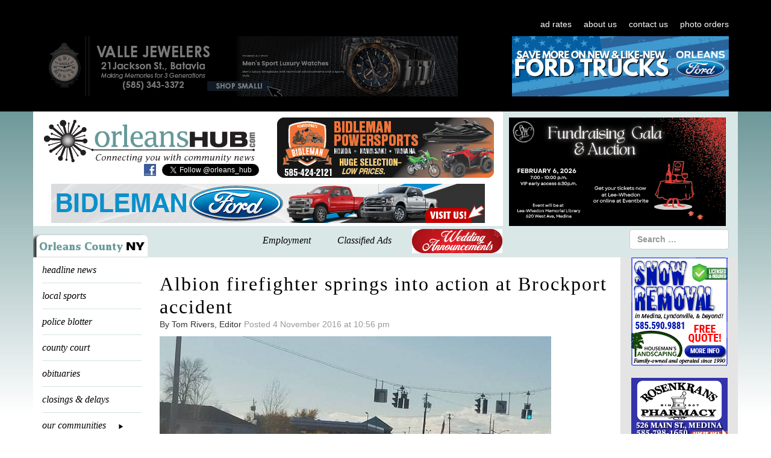

--- FILE ---
content_type: text/html; charset=UTF-8
request_url: https://orleanshub.com/albion-firefighter-springs-into-action-at-brockport-accident/
body_size: 40660
content:
<!DOCTYPE html>
<html dir="ltr" lang="en-US">

<head>
    <meta charset="UTF-8">
    <meta name="viewport" content="width=device-width, initial-scale=0">
    <meta http-equiv="X-UA-Compatible" content="IE=edge">
    <meta http-equiv="cache-control" content="max-age=0" />
    <meta http-equiv="cache-control" content="no-cache" />
    <meta http-equiv="expires" content="0" />
    <meta http-equiv="expires" content="Tue, 01 Jan 1980 1:00:00 GMT" />
    <meta http-equiv="pragma" content="no-cache" />

    

    <link rel="profile" href="https://gmpg.org/xfn/11">
    <link rel="pingback" href="https://orleanshub.com/xmlrpc.php">

    	<style>img:is([sizes="auto" i], [sizes^="auto," i]) { contain-intrinsic-size: 3000px 1500px }</style>
	
		<!-- All in One SEO 4.8.4.1 - aioseo.com -->
		<title>Albion firefighter springs into action at Brockport accident | Orleans Hub</title>
	<meta name="description" content="Photos courtesy of Christopher Webb BROCKPORT – It was 4:30 this afternoon when Christopher Webb came upon an accident in Brockport. Right away he recognized an Albion firefighter, Charlie Monacelli, spring into action in plainclothes (behind the black Cobalt). Monacelli helped control the scene until Brockport firefighters and police arrived. Return to top" />
	<meta name="robots" content="max-image-preview:large" />
	<meta name="author" content="Tom Rivers, Editor"/>
	<link rel="canonical" href="https://orleanshub.com/albion-firefighter-springs-into-action-at-brockport-accident/" />
	<meta name="generator" content="All in One SEO (AIOSEO) 4.8.4.1" />
		<script type="application/ld+json" class="aioseo-schema">
			{"@context":"https:\/\/schema.org","@graph":[{"@type":"Article","@id":"https:\/\/orleanshub.com\/albion-firefighter-springs-into-action-at-brockport-accident\/#article","name":"Albion firefighter springs into action at Brockport accident | Orleans Hub","headline":"Albion firefighter springs into action at Brockport accident","author":{"@id":"https:\/\/orleanshub.com\/author\/tom-rivers\/#author"},"publisher":{"@id":"https:\/\/orleanshub.com\/#organization"},"image":{"@type":"ImageObject","url":"https:\/\/orleanshub.com\/wp-content\/uploads\/2016\/11\/110416_Brockport2.jpg","@id":"https:\/\/orleanshub.com\/albion-firefighter-springs-into-action-at-brockport-accident\/#articleImage","width":650,"height":344},"datePublished":"2016-11-04T22:56:28-04:00","dateModified":"2016-11-04T22:56:28-04:00","inLanguage":"en-US","mainEntityOfPage":{"@id":"https:\/\/orleanshub.com\/albion-firefighter-springs-into-action-at-brockport-accident\/#webpage"},"isPartOf":{"@id":"https:\/\/orleanshub.com\/albion-firefighter-springs-into-action-at-brockport-accident\/#webpage"},"articleSection":"headline news"},{"@type":"BreadcrumbList","@id":"https:\/\/orleanshub.com\/albion-firefighter-springs-into-action-at-brockport-accident\/#breadcrumblist","itemListElement":[{"@type":"ListItem","@id":"https:\/\/orleanshub.com#listItem","position":1,"name":"Home","item":"https:\/\/orleanshub.com","nextItem":{"@type":"ListItem","@id":"https:\/\/orleanshub.com\/headline-news\/#listItem","name":"headline news"}},{"@type":"ListItem","@id":"https:\/\/orleanshub.com\/headline-news\/#listItem","position":2,"name":"headline news","item":"https:\/\/orleanshub.com\/headline-news\/","nextItem":{"@type":"ListItem","@id":"https:\/\/orleanshub.com\/albion-firefighter-springs-into-action-at-brockport-accident\/#listItem","name":"Albion firefighter springs into action at Brockport accident"},"previousItem":{"@type":"ListItem","@id":"https:\/\/orleanshub.com#listItem","name":"Home"}},{"@type":"ListItem","@id":"https:\/\/orleanshub.com\/albion-firefighter-springs-into-action-at-brockport-accident\/#listItem","position":3,"name":"Albion firefighter springs into action at Brockport accident","previousItem":{"@type":"ListItem","@id":"https:\/\/orleanshub.com\/headline-news\/#listItem","name":"headline news"}}]},{"@type":"Organization","@id":"https:\/\/orleanshub.com\/#organization","name":"OrleansHub.com","url":"https:\/\/orleanshub.com\/","telephone":"+15855895641","logo":{"@type":"ImageObject","url":"https:\/\/orleanshub.com\/wp-content\/uploads\/2018\/07\/HubLogoTeal.png","@id":"https:\/\/orleanshub.com\/albion-firefighter-springs-into-action-at-brockport-accident\/#organizationLogo","width":160,"height":137,"caption":"Orleans Hub logo"},"image":{"@id":"https:\/\/orleanshub.com\/albion-firefighter-springs-into-action-at-brockport-accident\/#organizationLogo"}},{"@type":"Person","@id":"https:\/\/orleanshub.com\/author\/tom-rivers\/#author","url":"https:\/\/orleanshub.com\/author\/tom-rivers\/","name":"Tom Rivers, Editor","image":{"@type":"ImageObject","@id":"https:\/\/orleanshub.com\/albion-firefighter-springs-into-action-at-brockport-accident\/#authorImage","url":"https:\/\/secure.gravatar.com\/avatar\/b868014e35b8286e04d981b58c523180a70ab183a3a9824f0cdc40ac6291af77?s=96&d=mm&r=g","width":96,"height":96,"caption":"Tom Rivers, Editor"}},{"@type":"WebPage","@id":"https:\/\/orleanshub.com\/albion-firefighter-springs-into-action-at-brockport-accident\/#webpage","url":"https:\/\/orleanshub.com\/albion-firefighter-springs-into-action-at-brockport-accident\/","name":"Albion firefighter springs into action at Brockport accident | Orleans Hub","description":"Photos courtesy of Christopher Webb BROCKPORT \u2013 It was 4:30 this afternoon when Christopher Webb came upon an accident in Brockport. Right away he recognized an Albion firefighter, Charlie Monacelli, spring into action in plainclothes (behind the black Cobalt). Monacelli helped control the scene until Brockport firefighters and police arrived. Return to top","inLanguage":"en-US","isPartOf":{"@id":"https:\/\/orleanshub.com\/#website"},"breadcrumb":{"@id":"https:\/\/orleanshub.com\/albion-firefighter-springs-into-action-at-brockport-accident\/#breadcrumblist"},"author":{"@id":"https:\/\/orleanshub.com\/author\/tom-rivers\/#author"},"creator":{"@id":"https:\/\/orleanshub.com\/author\/tom-rivers\/#author"},"datePublished":"2016-11-04T22:56:28-04:00","dateModified":"2016-11-04T22:56:28-04:00"},{"@type":"WebSite","@id":"https:\/\/orleanshub.com\/#website","url":"https:\/\/orleanshub.com\/","name":"Orleans Hub","inLanguage":"en-US","publisher":{"@id":"https:\/\/orleanshub.com\/#organization"}}]}
		</script>
		<!-- All in One SEO -->

<link rel='dns-prefetch' href='//ajax.aspnetcdn.com' />
<link rel='dns-prefetch' href='//fonts.googleapis.com' />
<link rel="alternate" type="application/rss+xml" title="Orleans Hub &raquo; Feed" href="https://orleanshub.com/feed/" />
<link rel="alternate" type="application/rss+xml" title="Orleans Hub &raquo; Comments Feed" href="https://orleanshub.com/comments/feed/" />
<script type="text/javascript">
/* <![CDATA[ */
window._wpemojiSettings = {"baseUrl":"https:\/\/s.w.org\/images\/core\/emoji\/15.1.0\/72x72\/","ext":".png","svgUrl":"https:\/\/s.w.org\/images\/core\/emoji\/15.1.0\/svg\/","svgExt":".svg","source":{"concatemoji":"https:\/\/orleanshub.com\/wp-includes\/js\/wp-emoji-release.min.js?ver=6.8.1"}};
/*! This file is auto-generated */
!function(i,n){var o,s,e;function c(e){try{var t={supportTests:e,timestamp:(new Date).valueOf()};sessionStorage.setItem(o,JSON.stringify(t))}catch(e){}}function p(e,t,n){e.clearRect(0,0,e.canvas.width,e.canvas.height),e.fillText(t,0,0);var t=new Uint32Array(e.getImageData(0,0,e.canvas.width,e.canvas.height).data),r=(e.clearRect(0,0,e.canvas.width,e.canvas.height),e.fillText(n,0,0),new Uint32Array(e.getImageData(0,0,e.canvas.width,e.canvas.height).data));return t.every(function(e,t){return e===r[t]})}function u(e,t,n){switch(t){case"flag":return n(e,"\ud83c\udff3\ufe0f\u200d\u26a7\ufe0f","\ud83c\udff3\ufe0f\u200b\u26a7\ufe0f")?!1:!n(e,"\ud83c\uddfa\ud83c\uddf3","\ud83c\uddfa\u200b\ud83c\uddf3")&&!n(e,"\ud83c\udff4\udb40\udc67\udb40\udc62\udb40\udc65\udb40\udc6e\udb40\udc67\udb40\udc7f","\ud83c\udff4\u200b\udb40\udc67\u200b\udb40\udc62\u200b\udb40\udc65\u200b\udb40\udc6e\u200b\udb40\udc67\u200b\udb40\udc7f");case"emoji":return!n(e,"\ud83d\udc26\u200d\ud83d\udd25","\ud83d\udc26\u200b\ud83d\udd25")}return!1}function f(e,t,n){var r="undefined"!=typeof WorkerGlobalScope&&self instanceof WorkerGlobalScope?new OffscreenCanvas(300,150):i.createElement("canvas"),a=r.getContext("2d",{willReadFrequently:!0}),o=(a.textBaseline="top",a.font="600 32px Arial",{});return e.forEach(function(e){o[e]=t(a,e,n)}),o}function t(e){var t=i.createElement("script");t.src=e,t.defer=!0,i.head.appendChild(t)}"undefined"!=typeof Promise&&(o="wpEmojiSettingsSupports",s=["flag","emoji"],n.supports={everything:!0,everythingExceptFlag:!0},e=new Promise(function(e){i.addEventListener("DOMContentLoaded",e,{once:!0})}),new Promise(function(t){var n=function(){try{var e=JSON.parse(sessionStorage.getItem(o));if("object"==typeof e&&"number"==typeof e.timestamp&&(new Date).valueOf()<e.timestamp+604800&&"object"==typeof e.supportTests)return e.supportTests}catch(e){}return null}();if(!n){if("undefined"!=typeof Worker&&"undefined"!=typeof OffscreenCanvas&&"undefined"!=typeof URL&&URL.createObjectURL&&"undefined"!=typeof Blob)try{var e="postMessage("+f.toString()+"("+[JSON.stringify(s),u.toString(),p.toString()].join(",")+"));",r=new Blob([e],{type:"text/javascript"}),a=new Worker(URL.createObjectURL(r),{name:"wpTestEmojiSupports"});return void(a.onmessage=function(e){c(n=e.data),a.terminate(),t(n)})}catch(e){}c(n=f(s,u,p))}t(n)}).then(function(e){for(var t in e)n.supports[t]=e[t],n.supports.everything=n.supports.everything&&n.supports[t],"flag"!==t&&(n.supports.everythingExceptFlag=n.supports.everythingExceptFlag&&n.supports[t]);n.supports.everythingExceptFlag=n.supports.everythingExceptFlag&&!n.supports.flag,n.DOMReady=!1,n.readyCallback=function(){n.DOMReady=!0}}).then(function(){return e}).then(function(){var e;n.supports.everything||(n.readyCallback(),(e=n.source||{}).concatemoji?t(e.concatemoji):e.wpemoji&&e.twemoji&&(t(e.twemoji),t(e.wpemoji)))}))}((window,document),window._wpemojiSettings);
/* ]]> */
</script>
<link rel='stylesheet' id='givewp-campaign-blocks-fonts-css' href='https://fonts.googleapis.com/css2?family=Inter%3Awght%40400%3B500%3B600%3B700&#038;display=swap&#038;ver=6.8.1' type='text/css' media='all' />
<style id='wp-emoji-styles-inline-css' type='text/css'>

	img.wp-smiley, img.emoji {
		display: inline !important;
		border: none !important;
		box-shadow: none !important;
		height: 1em !important;
		width: 1em !important;
		margin: 0 0.07em !important;
		vertical-align: -0.1em !important;
		background: none !important;
		padding: 0 !important;
	}
</style>
<link rel='stylesheet' id='wp-block-library-css' href='https://orleanshub.com/wp-includes/css/dist/block-library/style.min.css?ver=6.8.1' type='text/css' media='all' />
<style id='classic-theme-styles-inline-css' type='text/css'>
/*! This file is auto-generated */
.wp-block-button__link{color:#fff;background-color:#32373c;border-radius:9999px;box-shadow:none;text-decoration:none;padding:calc(.667em + 2px) calc(1.333em + 2px);font-size:1.125em}.wp-block-file__button{background:#32373c;color:#fff;text-decoration:none}
</style>
<style id='givewp-campaign-comments-block-style-inline-css' type='text/css'>
.givewp-campaign-comment-block-card{display:flex;gap:var(--givewp-spacing-3);padding:var(--givewp-spacing-4) 0}.givewp-campaign-comment-block-card__avatar{align-items:center;border-radius:50%;display:flex;height:40px;justify-content:center;width:40px}.givewp-campaign-comment-block-card__avatar img{align-items:center;border-radius:50%;display:flex;height:auto;justify-content:center;min-width:40px;width:100%}.givewp-campaign-comment-block-card__donor-name{color:var(--givewp-neutral-700);font-size:1rem;font-weight:600;line-height:1.5;margin:0;text-align:left}.givewp-campaign-comment-block-card__details{align-items:center;color:var(--givewp-neutral-400);display:flex;font-size:.875rem;font-weight:500;gap:var(--givewp-spacing-2);height:auto;line-height:1.43;margin:2px 0 var(--givewp-spacing-3) 0;text-align:left}.givewp-campaign-comment-block-card__comment{color:var(--givewp-neutral-700);font-size:1rem;line-height:1.5;margin:0;text-align:left}.givewp-campaign-comment-block-card__read-more{background:none;border:none;color:var(--givewp-blue-500);cursor:pointer;font-size:.875rem;line-height:1.43;outline:none;padding:0}
.givewp-campaign-comments-block-empty-state{align-items:center;background-color:var(--givewp-shades-white);border:1px solid var(--givewp-neutral-50);border-radius:.5rem;display:flex;flex-direction:column;justify-content:center;padding:var(--givewp-spacing-6)}.givewp-campaign-comments-block-empty-state__details{align-items:center;display:flex;flex-direction:column;gap:var(--givewp-spacing-1);justify-content:center;margin:.875rem 0}.givewp-campaign-comments-block-empty-state__title{color:var(--givewp-neutral-700);font-size:1rem;font-weight:500;margin:0}.givewp-campaign-comments-block-empty-state__description{color:var(--givewp-neutral-700);font-size:.875rem;line-height:1.43;margin:0}
.givewp-campaign-comment-block{background-color:var(--givewp-shades-white);display:flex;flex-direction:column;gap:var(--givewp-spacing-2);padding:var(--givewp-spacing-6) 0}.givewp-campaign-comment-block__title{color:var(--givewp-neutral-900);font-size:18px;font-weight:600;line-height:1.56;margin:0;text-align:left}.givewp-campaign-comment-block__cta{align-items:center;background-color:var(--givewp-neutral-50);border-radius:4px;color:var(--giewp-neutral-500);display:flex;font-size:14px;font-weight:600;gap:8px;height:36px;line-height:1.43;margin:0;padding:var(--givewp-spacing-2) var(--givewp-spacing-4);text-align:left}

</style>
<style id='givewp-campaign-cover-block-style-inline-css' type='text/css'>
.givewp-campaign-selector{border:1px solid #e5e7eb;border-radius:5px;box-shadow:0 2px 4px 0 rgba(0,0,0,.05);display:flex;flex-direction:column;gap:20px;padding:40px 24px}.givewp-campaign-selector__label{padding-bottom:16px}.givewp-campaign-selector__select input[type=text]:focus{border-color:transparent;box-shadow:0 0 0 1px transparent;outline:2px solid transparent}.givewp-campaign-selector__logo{align-self:center}.givewp-campaign-selector__open{background:#2271b1;border:none;border-radius:5px;color:#fff;cursor:pointer;padding:.5rem 1rem}.givewp-campaign-selector__submit{background-color:#27ae60;border:0;border-radius:5px;color:#fff;font-weight:700;outline:none;padding:1rem;text-align:center;transition:.2s;width:100%}.givewp-campaign-selector__submit:disabled{background-color:#f3f4f6;color:#9ca0af}.givewp-campaign-selector__submit:hover:not(:disabled){cursor:pointer;filter:brightness(1.2)}
.givewp-campaign-cover-block__button{align-items:center;border:1px solid #2271b1;border-radius:2px;color:#2271b1;display:flex;justify-content:center;margin-bottom:.5rem;min-height:32px;width:100%}.givewp-campaign-cover-block__image{border-radius:2px;display:flex;flex-grow:1;margin-bottom:.5rem;max-height:4.44rem;-o-object-fit:cover;object-fit:cover;width:100%}.givewp-campaign-cover-block__help-text{color:#4b5563;font-size:.75rem;font-stretch:normal;font-style:normal;font-weight:400;letter-spacing:normal;line-height:1.4;text-align:left}.givewp-campaign-cover-block__edit-campaign-link{align-items:center;display:inline-flex;font-size:.75rem;font-stretch:normal;font-style:normal;font-weight:400;gap:.125rem;line-height:1.4}.givewp-campaign-cover-block__edit-campaign-link svg{fill:currentColor;height:1.25rem;width:1.25rem}.givewp-campaign-cover-block-preview__image{align-items:center;display:flex;height:100%;justify-content:center;width:100%}

</style>
<style id='givewp-campaign-donations-style-inline-css' type='text/css'>
.givewp-campaign-donations-block{padding:1.5rem 0}.givewp-campaign-donations-block *{font-family:Inter,sans-serif}.givewp-campaign-donations-block .givewp-campaign-donations-block__header{align-items:center;display:flex;justify-content:space-between;margin-bottom:.5rem}.givewp-campaign-donations-block .givewp-campaign-donations-block__title{color:var(--givewp-neutral-900);font-size:1.125rem;font-weight:600;line-height:1.56;margin:0}.givewp-campaign-donations-block .givewp-campaign-donations-block__donations{display:grid;gap:.5rem;margin:0;padding:0}.givewp-campaign-donations-block .givewp-campaign-donations-block__donation,.givewp-campaign-donations-block .givewp-campaign-donations-block__empty-state{background-color:var(--givewp-shades-white);border:1px solid var(--givewp-neutral-50);border-radius:.5rem;display:flex;padding:1rem}.givewp-campaign-donations-block .givewp-campaign-donations-block__donation{align-items:center;gap:.75rem}.givewp-campaign-donations-block .givewp-campaign-donations-block__donation-icon{align-items:center;display:flex}.givewp-campaign-donations-block .givewp-campaign-donations-block__donation-icon img{border-radius:100%;height:2.5rem;-o-object-fit:cover;object-fit:cover;width:2.5rem}.givewp-campaign-donations-block .givewp-campaign-donations-block__donation-info{display:flex;flex-direction:column;justify-content:center;row-gap:.25rem}.givewp-campaign-donations-block .givewp-campaign-donations-block__donation-description{color:var(--givewp-neutral-500);font-size:1rem;font-weight:500;line-height:1.5;margin:0}.givewp-campaign-donations-block .givewp-campaign-donations-block__donation-description strong{color:var(--givewp-neutral-700);font-weight:600}.givewp-campaign-donations-block .givewp-campaign-donations-block__donation-date{align-items:center;color:var(--givewp-neutral-400);display:flex;font-size:.875rem;font-weight:500;line-height:1.43}.givewp-campaign-donations-block .givewp-campaign-donations-block__donation-ribbon{align-items:center;border-radius:100%;color:#1f2937;display:flex;height:1.25rem;justify-content:center;margin-left:auto;width:1.25rem}.givewp-campaign-donations-block .givewp-campaign-donations-block__donation-ribbon[data-position="1"]{background-color:gold}.givewp-campaign-donations-block .givewp-campaign-donations-block__donation-ribbon[data-position="2"]{background-color:silver}.givewp-campaign-donations-block .givewp-campaign-donations-block__donation-ribbon[data-position="3"]{background-color:#cd7f32;color:#fffaf2}.givewp-campaign-donations-block .givewp-campaign-donations-block__donation-amount{color:var(--givewp-neutral-700);font-size:1.125rem;font-weight:600;line-height:1.56;margin-left:auto}.givewp-campaign-donations-block .givewp-campaign-donations-block__footer{display:flex;justify-content:center;margin-top:.5rem}.givewp-campaign-donations-block .givewp-campaign-donations-block__donate-button button.givewp-donation-form-modal__open,.givewp-campaign-donations-block .givewp-campaign-donations-block__empty-button button.givewp-donation-form-modal__open,.givewp-campaign-donations-block .givewp-campaign-donations-block__load-more-button{background:none;border:1px solid var(--givewp-primary-color);border-radius:.5rem;color:var(--givewp-primary-color)!important;font-size:.875rem;font-weight:600;line-height:1.43;padding:.25rem 1rem!important}.givewp-campaign-donations-block .givewp-campaign-donations-block__donate-button button.givewp-donation-form-modal__open:hover,.givewp-campaign-donations-block .givewp-campaign-donations-block__empty-button button.givewp-donation-form-modal__open:hover,.givewp-campaign-donations-block .givewp-campaign-donations-block__load-more-button:hover{background:var(--givewp-primary-color);color:var(--givewp-shades-white)!important}.givewp-campaign-donations-block .givewp-campaign-donations-block__empty-state{align-items:center;flex-direction:column;padding:1.5rem}.givewp-campaign-donations-block .givewp-campaign-donations-block__empty-description,.givewp-campaign-donations-block .givewp-campaign-donations-block__empty-title{color:var(--givewp-neutral-700);margin:0}.givewp-campaign-donations-block .givewp-campaign-donations-block__empty-title{font-size:1rem;font-weight:500;line-height:1.5}.givewp-campaign-donations-block .givewp-campaign-donations-block__empty-description{font-size:.875rem;line-height:1.43;margin-top:.25rem}.givewp-campaign-donations-block .givewp-campaign-donations-block__empty-icon{color:var(--givewp-secondary-color);margin-bottom:.875rem;order:-1}.givewp-campaign-donations-block .givewp-campaign-donations-block__empty-button{margin-top:.875rem}.givewp-campaign-donations-block .givewp-campaign-donations-block__empty-button button.givewp-donation-form-modal__open{border-radius:.25rem;padding:.5rem 1rem!important}

</style>
<link rel='stylesheet' id='givewp-campaign-donors-style-css' href='https://orleanshub.com/wp-content/plugins/give/build/campaignDonorsBlockApp.css?ver=1.0.0' type='text/css' media='all' />
<style id='givewp-campaign-form-style-inline-css' type='text/css'>
.givewp-donation-form-modal{outline:none;overflow-y:scroll;padding:1rem;width:100%}.givewp-donation-form-modal[data-entering=true]{animation:modal-fade .3s,modal-zoom .6s}@keyframes modal-fade{0%{opacity:0}to{opacity:1}}@keyframes modal-zoom{0%{transform:scale(.8)}to{transform:scale(1)}}.givewp-donation-form-modal__overlay{align-items:center;background:rgba(0,0,0,.7);display:flex;flex-direction:column;height:var(--visual-viewport-height);justify-content:center;left:0;position:fixed;top:0;width:100vw;z-index:100}.givewp-donation-form-modal__overlay[data-loading=true]{display:none}.givewp-donation-form-modal__overlay[data-entering=true]{animation:modal-fade .3s}.givewp-donation-form-modal__overlay[data-exiting=true]{animation:modal-fade .15s ease-in reverse}.givewp-donation-form-modal__open__spinner{left:50%;line-height:1;position:absolute;top:50%;transform:translate(-50%,-50%);z-index:100}.givewp-donation-form-modal__open{position:relative}.givewp-donation-form-modal__close{background:#e7e8ed;border:1px solid transparent;border-radius:50%;cursor:pointer;display:flex;padding:.75rem;position:fixed;right:25px;top:25px;transition:.2s;width:-moz-fit-content;width:fit-content;z-index:999}.givewp-donation-form-modal__close svg{height:1rem;width:1rem}.givewp-donation-form-modal__close:active,.givewp-donation-form-modal__close:focus,.givewp-donation-form-modal__close:hover{background-color:#caccd7;border:1px solid #caccd7}.admin-bar .givewp-donation-form-modal{margin-top:32px}.admin-bar .givewp-donation-form-modal__close{top:57px}
.givewp-entity-selector{border:1px solid #e5e7eb;border-radius:5px;box-shadow:0 2px 4px 0 rgba(0,0,0,.05);display:flex;flex-direction:column;gap:20px;padding:40px 24px}.givewp-entity-selector__label{padding-bottom:16px}.givewp-entity-selector__select input[type=text]:focus{border-color:transparent;box-shadow:0 0 0 1px transparent;outline:2px solid transparent}.givewp-entity-selector__logo{align-self:center}.givewp-entity-selector__open{background:#2271b1;border:none;border-radius:5px;color:#fff;cursor:pointer;padding:.5rem 1rem}.givewp-entity-selector__submit{background-color:#27ae60;border:0;border-radius:5px;color:#fff;font-weight:700;outline:none;padding:1rem;text-align:center;transition:.2s;width:100%}.givewp-entity-selector__submit:disabled{background-color:#f3f4f6;color:#9ca0af}.givewp-entity-selector__submit:hover:not(:disabled){cursor:pointer;filter:brightness(1.2)}
.givewp-campaign-selector{border:1px solid #e5e7eb;border-radius:5px;box-shadow:0 2px 4px 0 rgba(0,0,0,.05);display:flex;flex-direction:column;gap:20px;padding:40px 24px}.givewp-campaign-selector__label{padding-bottom:16px}.givewp-campaign-selector__select input[type=text]:focus{border-color:transparent;box-shadow:0 0 0 1px transparent;outline:2px solid transparent}.givewp-campaign-selector__logo{align-self:center}.givewp-campaign-selector__open{background:#2271b1;border:none;border-radius:5px;color:#fff;cursor:pointer;padding:.5rem 1rem}.givewp-campaign-selector__submit{background-color:#27ae60;border:0;border-radius:5px;color:#fff;font-weight:700;outline:none;padding:1rem;text-align:center;transition:.2s;width:100%}.givewp-campaign-selector__submit:disabled{background-color:#f3f4f6;color:#9ca0af}.givewp-campaign-selector__submit:hover:not(:disabled){cursor:pointer;filter:brightness(1.2)}
.givewp-donation-form-link,.givewp-donation-form-modal__open{background:var(--givewp-primary-color,#2271b1);border:none;border-radius:5px;color:var(--givewp-secondary-color,#fff)!important;cursor:pointer;font-family:-apple-system,BlinkMacSystemFont,Segoe UI,Roboto,Oxygen-Sans,Ubuntu,Cantarell,Helvetica Neue,sans-serif;font-size:1rem;font-weight:500!important;padding:.75rem 1.25rem!important;text-decoration:none!important;width:100%}.components-input-control__label{width:100%}.wp-block-givewp-campaign-form{position:relative}.wp-block-givewp-campaign-form form[id*=give-form] #give-gateway-radio-list>li input[type=radio]{display:inline-block}.wp-block-givewp-campaign-form iframe{pointer-events:none;width:100%!important}.give-change-donation-form-btn svg{margin-top:3px}.givewp-default-form-toggle{margin-top:var(--givewp-spacing-4)}

</style>
<style id='givewp-campaign-goal-style-inline-css' type='text/css'>
.givewp-campaign-goal{display:flex;flex-direction:column;gap:.5rem;padding-bottom:1rem}.givewp-campaign-goal__container{display:flex;flex-direction:row;justify-content:space-between}.givewp-campaign-goal__container-item{display:flex;flex-direction:column;gap:.2rem}.givewp-campaign-goal__container-item span{color:var(--givewp-neutral-500);font-size:12px;font-weight:600;letter-spacing:.48px;line-height:1.5;text-transform:uppercase}.givewp-campaign-goal__container-item strong{color:var(--givewp-neutral-900);font-size:20px;font-weight:600;line-height:1.6}.givewp-campaign-goal__progress-bar{display:flex}.givewp-campaign-goal__progress-bar-container{background-color:#f2f2f2;border-radius:14px;box-shadow:inset 0 1px 4px 0 rgba(0,0,0,.09);display:flex;flex-grow:1;height:8px}.givewp-campaign-goal__progress-bar-progress{background:var(--givewp-secondary-color,#2d802f);border-radius:14px;box-shadow:inset 0 1px 4px 0 rgba(0,0,0,.09);display:flex;height:8px}

</style>
<style id='givewp-campaign-stats-block-style-inline-css' type='text/css'>
.givewp-campaign-stats-block span{color:var(--givewp-neutral-500);display:block;font-size:12px;font-weight:600;letter-spacing:.48px;line-height:1.5;margin-bottom:2px;text-align:left;text-transform:uppercase}.givewp-campaign-stats-block strong{color:var(--givewp-neutral-900);font-size:20px;font-weight:600;letter-spacing:normal;line-height:1.6}

</style>
<style id='givewp-campaign-donate-button-style-inline-css' type='text/css'>
.givewp-campaign-donate-button-block .givewp-donation-form-modal__open,.wp-block-givewp-campaign-donate-button .givewp-donation-form-modal__open{line-height:1.5;transition:all .2s ease;width:100%}.givewp-campaign-donate-button-block .givewp-donation-form-modal__open:hover,.wp-block-givewp-campaign-donate-button .givewp-donation-form-modal__open:hover{background-color:color-mix(in srgb,var(--givewp-primary-color),#000 20%)}.givewp-donation-form-link,.givewp-donation-form-modal__open{background:var(--givewp-primary-color,#2271b1);border:none;border-radius:5px;color:var(--givewp-secondary-color,#fff);cursor:pointer;font-family:-apple-system,BlinkMacSystemFont,Segoe UI,Roboto,Oxygen-Sans,Ubuntu,Cantarell,Helvetica Neue,sans-serif;font-size:1rem;font-weight:500!important;padding:.75rem 1.25rem!important;text-decoration:none!important;width:100%}.components-input-control__label{width:100%}.wp-block-givewp-campaign-form{position:relative}.wp-block-givewp-campaign-form form[id*=give-form] #give-gateway-radio-list>li input[type=radio]{display:inline-block}.wp-block-givewp-campaign-form iframe{pointer-events:none;width:100%!important}.give-change-donation-form-btn svg{margin-top:3px}.givewp-default-form-toggle{margin-top:var(--givewp-spacing-4)}

</style>
<style id='global-styles-inline-css' type='text/css'>
:root{--wp--preset--aspect-ratio--square: 1;--wp--preset--aspect-ratio--4-3: 4/3;--wp--preset--aspect-ratio--3-4: 3/4;--wp--preset--aspect-ratio--3-2: 3/2;--wp--preset--aspect-ratio--2-3: 2/3;--wp--preset--aspect-ratio--16-9: 16/9;--wp--preset--aspect-ratio--9-16: 9/16;--wp--preset--color--black: #000000;--wp--preset--color--cyan-bluish-gray: #abb8c3;--wp--preset--color--white: #ffffff;--wp--preset--color--pale-pink: #f78da7;--wp--preset--color--vivid-red: #cf2e2e;--wp--preset--color--luminous-vivid-orange: #ff6900;--wp--preset--color--luminous-vivid-amber: #fcb900;--wp--preset--color--light-green-cyan: #7bdcb5;--wp--preset--color--vivid-green-cyan: #00d084;--wp--preset--color--pale-cyan-blue: #8ed1fc;--wp--preset--color--vivid-cyan-blue: #0693e3;--wp--preset--color--vivid-purple: #9b51e0;--wp--preset--gradient--vivid-cyan-blue-to-vivid-purple: linear-gradient(135deg,rgba(6,147,227,1) 0%,rgb(155,81,224) 100%);--wp--preset--gradient--light-green-cyan-to-vivid-green-cyan: linear-gradient(135deg,rgb(122,220,180) 0%,rgb(0,208,130) 100%);--wp--preset--gradient--luminous-vivid-amber-to-luminous-vivid-orange: linear-gradient(135deg,rgba(252,185,0,1) 0%,rgba(255,105,0,1) 100%);--wp--preset--gradient--luminous-vivid-orange-to-vivid-red: linear-gradient(135deg,rgba(255,105,0,1) 0%,rgb(207,46,46) 100%);--wp--preset--gradient--very-light-gray-to-cyan-bluish-gray: linear-gradient(135deg,rgb(238,238,238) 0%,rgb(169,184,195) 100%);--wp--preset--gradient--cool-to-warm-spectrum: linear-gradient(135deg,rgb(74,234,220) 0%,rgb(151,120,209) 20%,rgb(207,42,186) 40%,rgb(238,44,130) 60%,rgb(251,105,98) 80%,rgb(254,248,76) 100%);--wp--preset--gradient--blush-light-purple: linear-gradient(135deg,rgb(255,206,236) 0%,rgb(152,150,240) 100%);--wp--preset--gradient--blush-bordeaux: linear-gradient(135deg,rgb(254,205,165) 0%,rgb(254,45,45) 50%,rgb(107,0,62) 100%);--wp--preset--gradient--luminous-dusk: linear-gradient(135deg,rgb(255,203,112) 0%,rgb(199,81,192) 50%,rgb(65,88,208) 100%);--wp--preset--gradient--pale-ocean: linear-gradient(135deg,rgb(255,245,203) 0%,rgb(182,227,212) 50%,rgb(51,167,181) 100%);--wp--preset--gradient--electric-grass: linear-gradient(135deg,rgb(202,248,128) 0%,rgb(113,206,126) 100%);--wp--preset--gradient--midnight: linear-gradient(135deg,rgb(2,3,129) 0%,rgb(40,116,252) 100%);--wp--preset--font-size--small: 13px;--wp--preset--font-size--medium: 20px;--wp--preset--font-size--large: 36px;--wp--preset--font-size--x-large: 42px;--wp--preset--spacing--20: 0.44rem;--wp--preset--spacing--30: 0.67rem;--wp--preset--spacing--40: 1rem;--wp--preset--spacing--50: 1.5rem;--wp--preset--spacing--60: 2.25rem;--wp--preset--spacing--70: 3.38rem;--wp--preset--spacing--80: 5.06rem;--wp--preset--shadow--natural: 6px 6px 9px rgba(0, 0, 0, 0.2);--wp--preset--shadow--deep: 12px 12px 50px rgba(0, 0, 0, 0.4);--wp--preset--shadow--sharp: 6px 6px 0px rgba(0, 0, 0, 0.2);--wp--preset--shadow--outlined: 6px 6px 0px -3px rgba(255, 255, 255, 1), 6px 6px rgba(0, 0, 0, 1);--wp--preset--shadow--crisp: 6px 6px 0px rgba(0, 0, 0, 1);}:where(.is-layout-flex){gap: 0.5em;}:where(.is-layout-grid){gap: 0.5em;}body .is-layout-flex{display: flex;}.is-layout-flex{flex-wrap: wrap;align-items: center;}.is-layout-flex > :is(*, div){margin: 0;}body .is-layout-grid{display: grid;}.is-layout-grid > :is(*, div){margin: 0;}:where(.wp-block-columns.is-layout-flex){gap: 2em;}:where(.wp-block-columns.is-layout-grid){gap: 2em;}:where(.wp-block-post-template.is-layout-flex){gap: 1.25em;}:where(.wp-block-post-template.is-layout-grid){gap: 1.25em;}.has-black-color{color: var(--wp--preset--color--black) !important;}.has-cyan-bluish-gray-color{color: var(--wp--preset--color--cyan-bluish-gray) !important;}.has-white-color{color: var(--wp--preset--color--white) !important;}.has-pale-pink-color{color: var(--wp--preset--color--pale-pink) !important;}.has-vivid-red-color{color: var(--wp--preset--color--vivid-red) !important;}.has-luminous-vivid-orange-color{color: var(--wp--preset--color--luminous-vivid-orange) !important;}.has-luminous-vivid-amber-color{color: var(--wp--preset--color--luminous-vivid-amber) !important;}.has-light-green-cyan-color{color: var(--wp--preset--color--light-green-cyan) !important;}.has-vivid-green-cyan-color{color: var(--wp--preset--color--vivid-green-cyan) !important;}.has-pale-cyan-blue-color{color: var(--wp--preset--color--pale-cyan-blue) !important;}.has-vivid-cyan-blue-color{color: var(--wp--preset--color--vivid-cyan-blue) !important;}.has-vivid-purple-color{color: var(--wp--preset--color--vivid-purple) !important;}.has-black-background-color{background-color: var(--wp--preset--color--black) !important;}.has-cyan-bluish-gray-background-color{background-color: var(--wp--preset--color--cyan-bluish-gray) !important;}.has-white-background-color{background-color: var(--wp--preset--color--white) !important;}.has-pale-pink-background-color{background-color: var(--wp--preset--color--pale-pink) !important;}.has-vivid-red-background-color{background-color: var(--wp--preset--color--vivid-red) !important;}.has-luminous-vivid-orange-background-color{background-color: var(--wp--preset--color--luminous-vivid-orange) !important;}.has-luminous-vivid-amber-background-color{background-color: var(--wp--preset--color--luminous-vivid-amber) !important;}.has-light-green-cyan-background-color{background-color: var(--wp--preset--color--light-green-cyan) !important;}.has-vivid-green-cyan-background-color{background-color: var(--wp--preset--color--vivid-green-cyan) !important;}.has-pale-cyan-blue-background-color{background-color: var(--wp--preset--color--pale-cyan-blue) !important;}.has-vivid-cyan-blue-background-color{background-color: var(--wp--preset--color--vivid-cyan-blue) !important;}.has-vivid-purple-background-color{background-color: var(--wp--preset--color--vivid-purple) !important;}.has-black-border-color{border-color: var(--wp--preset--color--black) !important;}.has-cyan-bluish-gray-border-color{border-color: var(--wp--preset--color--cyan-bluish-gray) !important;}.has-white-border-color{border-color: var(--wp--preset--color--white) !important;}.has-pale-pink-border-color{border-color: var(--wp--preset--color--pale-pink) !important;}.has-vivid-red-border-color{border-color: var(--wp--preset--color--vivid-red) !important;}.has-luminous-vivid-orange-border-color{border-color: var(--wp--preset--color--luminous-vivid-orange) !important;}.has-luminous-vivid-amber-border-color{border-color: var(--wp--preset--color--luminous-vivid-amber) !important;}.has-light-green-cyan-border-color{border-color: var(--wp--preset--color--light-green-cyan) !important;}.has-vivid-green-cyan-border-color{border-color: var(--wp--preset--color--vivid-green-cyan) !important;}.has-pale-cyan-blue-border-color{border-color: var(--wp--preset--color--pale-cyan-blue) !important;}.has-vivid-cyan-blue-border-color{border-color: var(--wp--preset--color--vivid-cyan-blue) !important;}.has-vivid-purple-border-color{border-color: var(--wp--preset--color--vivid-purple) !important;}.has-vivid-cyan-blue-to-vivid-purple-gradient-background{background: var(--wp--preset--gradient--vivid-cyan-blue-to-vivid-purple) !important;}.has-light-green-cyan-to-vivid-green-cyan-gradient-background{background: var(--wp--preset--gradient--light-green-cyan-to-vivid-green-cyan) !important;}.has-luminous-vivid-amber-to-luminous-vivid-orange-gradient-background{background: var(--wp--preset--gradient--luminous-vivid-amber-to-luminous-vivid-orange) !important;}.has-luminous-vivid-orange-to-vivid-red-gradient-background{background: var(--wp--preset--gradient--luminous-vivid-orange-to-vivid-red) !important;}.has-very-light-gray-to-cyan-bluish-gray-gradient-background{background: var(--wp--preset--gradient--very-light-gray-to-cyan-bluish-gray) !important;}.has-cool-to-warm-spectrum-gradient-background{background: var(--wp--preset--gradient--cool-to-warm-spectrum) !important;}.has-blush-light-purple-gradient-background{background: var(--wp--preset--gradient--blush-light-purple) !important;}.has-blush-bordeaux-gradient-background{background: var(--wp--preset--gradient--blush-bordeaux) !important;}.has-luminous-dusk-gradient-background{background: var(--wp--preset--gradient--luminous-dusk) !important;}.has-pale-ocean-gradient-background{background: var(--wp--preset--gradient--pale-ocean) !important;}.has-electric-grass-gradient-background{background: var(--wp--preset--gradient--electric-grass) !important;}.has-midnight-gradient-background{background: var(--wp--preset--gradient--midnight) !important;}.has-small-font-size{font-size: var(--wp--preset--font-size--small) !important;}.has-medium-font-size{font-size: var(--wp--preset--font-size--medium) !important;}.has-large-font-size{font-size: var(--wp--preset--font-size--large) !important;}.has-x-large-font-size{font-size: var(--wp--preset--font-size--x-large) !important;}
:where(.wp-block-post-template.is-layout-flex){gap: 1.25em;}:where(.wp-block-post-template.is-layout-grid){gap: 1.25em;}
:where(.wp-block-columns.is-layout-flex){gap: 2em;}:where(.wp-block-columns.is-layout-grid){gap: 2em;}
:root :where(.wp-block-pullquote){font-size: 1.5em;line-height: 1.6;}
</style>
<link rel='stylesheet' id='contact-form-7-css' href='https://orleanshub.com/wp-content/plugins/contact-form-7/includes/css/styles.css?ver=6.1' type='text/css' media='all' />
<link rel='stylesheet' id='woocommerce-layout-css' href='https://orleanshub.com/wp-content/plugins/woocommerce/assets/css/woocommerce-layout.css?ver=10.1.2' type='text/css' media='all' />
<link rel='stylesheet' id='woocommerce-smallscreen-css' href='https://orleanshub.com/wp-content/plugins/woocommerce/assets/css/woocommerce-smallscreen.css?ver=10.1.2' type='text/css' media='only screen and (max-width: 768px)' />
<link rel='stylesheet' id='woocommerce-general-css' href='https://orleanshub.com/wp-content/plugins/woocommerce/assets/css/woocommerce.css?ver=10.1.2' type='text/css' media='all' />
<style id='woocommerce-inline-inline-css' type='text/css'>
.woocommerce form .form-row .required { visibility: visible; }
</style>
<link rel='stylesheet' id='give-styles-css' href='https://orleanshub.com/wp-content/plugins/give/build/assets/dist/css/give.css?ver=4.4.0' type='text/css' media='all' />
<link rel='stylesheet' id='give-donation-summary-style-frontend-css' href='https://orleanshub.com/wp-content/plugins/give/build/assets/dist/css/give-donation-summary.css?ver=4.4.0' type='text/css' media='all' />
<link rel='stylesheet' id='givewp-design-system-foundation-css' href='https://orleanshub.com/wp-content/plugins/give/build/assets/dist/css/design-system/foundation.css?ver=1.2.0' type='text/css' media='all' />
<link rel='stylesheet' id='give-authorize-css-css' href='https://orleanshub.com/wp-content/plugins/give-authorize-net/assets/css/give-authorize.css?ver=3.0.1' type='text/css' media='all' />
<link rel='stylesheet' id='brands-styles-css' href='https://orleanshub.com/wp-content/plugins/woocommerce/assets/css/brands.css?ver=10.1.2' type='text/css' media='all' />
<link rel='stylesheet' id='_tk-bootstrap-wp-css' href='https://orleanshub.com/wp-content/themes/_tk-master/includes/css/bootstrap-wp.css?ver=6.8.1' type='text/css' media='all' />
<link rel='stylesheet' id='_tk-bootstrap-css' href='https://orleanshub.com/wp-content/themes/_tk-master/includes/resources/bootstrap/css/bootstrap.min.css?ver=6.8.1' type='text/css' media='all' />
<link rel='stylesheet' id='_tk-font-awesome-css' href='https://orleanshub.com/wp-content/themes/_tk-master/includes/css/font-awesome.min.css?ver=4.1.0' type='text/css' media='all' />
<link rel='stylesheet' id='_tk-style-css' href='https://orleanshub.com/wp-content/themes/_tk-master/style.css?b-modified=1761830732&#038;ver=6.8.1' type='text/css' media='all' />
<script type="text/javascript" src="https://orleanshub.com/wp-includes/js/jquery/jquery.min.js?ver=3.7.1" id="jquery-core-js"></script>
<script type="text/javascript" src="https://orleanshub.com/wp-includes/js/jquery/jquery-migrate.min.js?ver=3.4.1" id="jquery-migrate-js"></script>
<script type="text/javascript" src="https://ajax.aspnetcdn.com/ajax/jquery.validate/1.9/jquery.validate.min.js?ver=6.8.1" id="validation-js"></script>
<script type="text/javascript" src="https://orleanshub.com/wp-includes/js/dist/hooks.min.js?ver=4d63a3d491d11ffd8ac6" id="wp-hooks-js"></script>
<script type="text/javascript" src="https://orleanshub.com/wp-includes/js/dist/i18n.min.js?ver=5e580eb46a90c2b997e6" id="wp-i18n-js"></script>
<script type="text/javascript" id="wp-i18n-js-after">
/* <![CDATA[ */
wp.i18n.setLocaleData( { 'text direction\u0004ltr': [ 'ltr' ] } );
wp.i18n.setLocaleData( { 'text direction\u0004ltr': [ 'ltr' ] } );
/* ]]> */
</script>
<script type="text/javascript" id="give-donor-options-js-extra">
/* <![CDATA[ */
var GiveDonorOptions = {"isAdmin":"","adminUrl":"https:\/\/orleanshub.com\/wp-admin\/","apiRoot":"https:\/\/orleanshub.com\/wp-json\/givewp\/v3\/donors","apiNonce":"366fb2c211","donorsAdminUrl":"https:\/\/orleanshub.com\/wp-admin\/edit.php?post_type=give_forms&page=give-donors","currency":"USD","currencySymbol":"$","intlTelInputSettings":{"initialCountry":"us","showSelectedDialCode":true,"strictMode":true,"i18n":{"us":"United States","ca":"Canada","gb":"United Kingdom","af":"Afghanistan","al":"Albania","dz":"Algeria","as":"American Samoa","ad":"Andorra","ao":"Angola","ai":"Anguilla","aq":"Antarctica","ag":"Antigua and Barbuda","ar":"Argentina","am":"Armenia","aw":"Aruba","au":"Australia","at":"Austria","az":"Azerbaijan","bs":"Bahamas","bh":"Bahrain","bd":"Bangladesh","bb":"Barbados","by":"Belarus","be":"Belgium","bz":"Belize","bj":"Benin","bm":"Bermuda","bt":"Bhutan","bo":"Bolivia","ba":"Bosnia and Herzegovina","bw":"Botswana","bv":"Bouvet Island","br":"Brazil","io":"British Indian Ocean Territory","bn":"Brunei Darrussalam","bg":"Bulgaria","bf":"Burkina Faso","bi":"Burundi","kh":"Cambodia","cm":"Cameroon","cv":"Cape Verde","ky":"Cayman Islands","cf":"Central African Republic","td":"Chad","cl":"Chile","cn":"China","cx":"Christmas Island","cc":"Cocos Islands","co":"Colombia","km":"Comoros","cd":"Congo, Democratic People&#039;s Republic","cg":"Congo, Republic of","ck":"Cook Islands","cr":"Costa Rica","ci":"Cote d&#039;Ivoire","hr":"Croatia\/Hrvatska","cu":"Cuba","cy":"Cyprus Island","cz":"Czech Republic","dk":"Denmark","dj":"Djibouti","dm":"Dominica","do":"Dominican Republic","tp":"East Timor","ec":"Ecuador","eg":"Egypt","gq":"Equatorial Guinea","sv":"El Salvador","er":"Eritrea","ee":"Estonia","et":"Ethiopia","fk":"Falkland Islands","fo":"Faroe Islands","fj":"Fiji","fi":"Finland","fr":"France","gf":"French Guiana","pf":"French Polynesia","tf":"French Southern Territories","ga":"Gabon","gm":"Gambia","ge":"Georgia","de":"Germany","gr":"Greece","gh":"Ghana","gi":"Gibraltar","gl":"Greenland","gd":"Grenada","gp":"Guadeloupe","gu":"Guam","gt":"Guatemala","gg":"Guernsey","gn":"Guinea","gw":"Guinea-Bissau","gy":"Guyana","ht":"Haiti","hm":"Heard and McDonald Islands","va":"Holy See (City Vatican State)","hn":"Honduras","hk":"Hong Kong","hu":"Hungary","is":"Iceland","in":"India","id":"Indonesia","ir":"Iran","iq":"Iraq","ie":"Ireland","im":"Isle of Man","il":"Israel","it":"Italy","jm":"Jamaica","jp":"Japan","je":"Jersey","jo":"Jordan","kz":"Kazakhstan","ke":"Kenya","ki":"Kiribati","kw":"Kuwait","kg":"Kyrgyzstan","la":"Lao People&#039;s Democratic Republic","lv":"Latvia","lb":"Lebanon","ls":"Lesotho","lr":"Liberia","ly":"Libyan Arab Jamahiriya","li":"Liechtenstein","lt":"Lithuania","lu":"Luxembourg","mo":"Macau","mk":"Macedonia","mg":"Madagascar","mw":"Malawi","my":"Malaysia","mv":"Maldives","ml":"Mali","mt":"Malta","mh":"Marshall Islands","mq":"Martinique","mr":"Mauritania","mu":"Mauritius","yt":"Mayotte","mx":"Mexico","fm":"Micronesia","md":"Moldova, Republic of","mc":"Monaco","mn":"Mongolia","me":"Montenegro","ms":"Montserrat","ma":"Morocco","mz":"Mozambique","mm":"Myanmar","na":"Namibia","nr":"Nauru","np":"Nepal","nl":"Netherlands","an":"Netherlands Antilles","nc":"New Caledonia","nz":"New Zealand","ni":"Nicaragua","ne":"Niger","ng":"Nigeria","nu":"Niue","nf":"Norfolk Island","kp":"North Korea","mp":"Northern Mariana Islands","no":"Norway","om":"Oman","pk":"Pakistan","pw":"Palau","ps":"Palestinian Territories","pa":"Panama","pg":"Papua New Guinea","py":"Paraguay","pe":"Peru","ph":"Philippines","pn":"Pitcairn Island","pl":"Poland","pt":"Portugal","pr":"Puerto Rico","qa":"Qatar","re":"Reunion Island","ro":"Romania","ru":"Russian Federation","rw":"Rwanda","sh":"Saint Helena","kn":"Saint Kitts and Nevis","lc":"Saint Lucia","pm":"Saint Pierre and Miquelon","vc":"Saint Vincent and the Grenadines","sm":"San Marino","st":"Sao Tome and Principe","sa":"Saudi Arabia","sn":"Senegal","rs":"Serbia","sc":"Seychelles","sl":"Sierra Leone","sg":"Singapore","sk":"Slovak Republic","si":"Slovenia","sb":"Solomon Islands","so":"Somalia","za":"South Africa","gs":"South Georgia","kr":"South Korea","es":"Spain","lk":"Sri Lanka","sd":"Sudan","sr":"Suriname","sj":"Svalbard and Jan Mayen Islands","sz":"Eswatini","se":"Sweden","ch":"Switzerland","sy":"Syrian Arab Republic","tw":"Taiwan","tj":"Tajikistan","tz":"Tanzania","tg":"Togo","tk":"Tokelau","to":"Tonga","th":"Thailand","tt":"Trinidad and Tobago","tn":"Tunisia","tr":"Turkey","tm":"Turkmenistan","tc":"Turks and Caicos Islands","tv":"Tuvalu","ug":"Uganda","ua":"Ukraine","ae":"United Arab Emirates","uy":"Uruguay","um":"US Minor Outlying Islands","uz":"Uzbekistan","vu":"Vanuatu","ve":"Venezuela","vn":"Vietnam","vg":"Virgin Islands (British)","vi":"Virgin Islands (USA)","wf":"Wallis and Futuna Islands","eh":"Western Sahara","ws":"Western Samoa","ye":"Yemen","yu":"Yugoslavia","zm":"Zambia","zw":"Zimbabwe","selectedCountryAriaLabel":"Selected country","noCountrySelected":"No country selected","countryListAriaLabel":"List of countries","searchPlaceholder":"Search","zeroSearchResults":"No results found","oneSearchResult":"1 result found","multipleSearchResults":"${count} results found"},"cssUrl":"https:\/\/cdn.jsdelivr.net\/npm\/intl-tel-input@21.2.4\/build\/css\/intlTelInput.css","scriptUrl":"https:\/\/cdn.jsdelivr.net\/npm\/intl-tel-input@21.2.4\/build\/js\/intlTelInput.min.js","utilsScriptUrl":"https:\/\/cdn.jsdelivr.net\/npm\/intl-tel-input@21.2.4\/build\/js\/utils.js","errorMap":["Invalid number.","Invalid country code.","Invalid number: too short.","Invalid number: too long.","Invalid number."],"useFullscreenPopup":false},"nameTitlePrefixes":["Mr.","Mrs.","Ms."],"countries":{"":"","US":"United States","CA":"Canada","GB":"United Kingdom","AF":"Afghanistan","AL":"Albania","DZ":"Algeria","AS":"American Samoa","AD":"Andorra","AO":"Angola","AI":"Anguilla","AQ":"Antarctica","AG":"Antigua and Barbuda","AR":"Argentina","AM":"Armenia","AW":"Aruba","AU":"Australia","AT":"Austria","AZ":"Azerbaijan","BS":"Bahamas","BH":"Bahrain","BD":"Bangladesh","BB":"Barbados","BY":"Belarus","BE":"Belgium","BZ":"Belize","BJ":"Benin","BM":"Bermuda","BT":"Bhutan","BO":"Bolivia","BA":"Bosnia and Herzegovina","BW":"Botswana","BV":"Bouvet Island","BR":"Brazil","IO":"British Indian Ocean Territory","BN":"Brunei Darrussalam","BG":"Bulgaria","BF":"Burkina Faso","BI":"Burundi","KH":"Cambodia","CM":"Cameroon","CV":"Cape Verde","KY":"Cayman Islands","CF":"Central African Republic","TD":"Chad","CL":"Chile","CN":"China","CX":"Christmas Island","CC":"Cocos Islands","CO":"Colombia","KM":"Comoros","CD":"Congo, Democratic People's Republic","CG":"Congo, Republic of","CK":"Cook Islands","CR":"Costa Rica","CI":"Cote d'Ivoire","HR":"Croatia\/Hrvatska","CU":"Cuba","CY":"Cyprus Island","CZ":"Czech Republic","DK":"Denmark","DJ":"Djibouti","DM":"Dominica","DO":"Dominican Republic","TP":"East Timor","EC":"Ecuador","EG":"Egypt","GQ":"Equatorial Guinea","SV":"El Salvador","ER":"Eritrea","EE":"Estonia","ET":"Ethiopia","FK":"Falkland Islands","FO":"Faroe Islands","FJ":"Fiji","FI":"Finland","FR":"France","GF":"French Guiana","PF":"French Polynesia","TF":"French Southern Territories","GA":"Gabon","GM":"Gambia","GE":"Georgia","DE":"Germany","GR":"Greece","GH":"Ghana","GI":"Gibraltar","GL":"Greenland","GD":"Grenada","GP":"Guadeloupe","GU":"Guam","GT":"Guatemala","GG":"Guernsey","GN":"Guinea","GW":"Guinea-Bissau","GY":"Guyana","HT":"Haiti","HM":"Heard and McDonald Islands","VA":"Holy See (City Vatican State)","HN":"Honduras","HK":"Hong Kong","HU":"Hungary","IS":"Iceland","IN":"India","ID":"Indonesia","IR":"Iran","IQ":"Iraq","IE":"Ireland","IM":"Isle of Man","IL":"Israel","IT":"Italy","JM":"Jamaica","JP":"Japan","JE":"Jersey","JO":"Jordan","KZ":"Kazakhstan","KE":"Kenya","KI":"Kiribati","KW":"Kuwait","KG":"Kyrgyzstan","LA":"Lao People's Democratic Republic","LV":"Latvia","LB":"Lebanon","LS":"Lesotho","LR":"Liberia","LY":"Libyan Arab Jamahiriya","LI":"Liechtenstein","LT":"Lithuania","LU":"Luxembourg","MO":"Macau","MK":"Macedonia","MG":"Madagascar","MW":"Malawi","MY":"Malaysia","MV":"Maldives","ML":"Mali","MT":"Malta","MH":"Marshall Islands","MQ":"Martinique","MR":"Mauritania","MU":"Mauritius","YT":"Mayotte","MX":"Mexico","FM":"Micronesia","MD":"Moldova, Republic of","MC":"Monaco","MN":"Mongolia","ME":"Montenegro","MS":"Montserrat","MA":"Morocco","MZ":"Mozambique","MM":"Myanmar","NA":"Namibia","NR":"Nauru","NP":"Nepal","NL":"Netherlands","AN":"Netherlands Antilles","NC":"New Caledonia","NZ":"New Zealand","NI":"Nicaragua","NE":"Niger","NG":"Nigeria","NU":"Niue","NF":"Norfolk Island","KP":"North Korea","MP":"Northern Mariana Islands","NO":"Norway","OM":"Oman","PK":"Pakistan","PW":"Palau","PS":"Palestinian Territories","PA":"Panama","PG":"Papua New Guinea","PY":"Paraguay","PE":"Peru","PH":"Philippines","PN":"Pitcairn Island","PL":"Poland","PT":"Portugal","PR":"Puerto Rico","QA":"Qatar","RE":"Reunion Island","RO":"Romania","RU":"Russian Federation","RW":"Rwanda","SH":"Saint Helena","KN":"Saint Kitts and Nevis","LC":"Saint Lucia","PM":"Saint Pierre and Miquelon","VC":"Saint Vincent and the Grenadines","SM":"San Marino","ST":"Sao Tome and Principe","SA":"Saudi Arabia","SN":"Senegal","RS":"Serbia","SC":"Seychelles","SL":"Sierra Leone","SG":"Singapore","SK":"Slovak Republic","SI":"Slovenia","SB":"Solomon Islands","SO":"Somalia","ZA":"South Africa","GS":"South Georgia","KR":"South Korea","ES":"Spain","LK":"Sri Lanka","SD":"Sudan","SR":"Suriname","SJ":"Svalbard and Jan Mayen Islands","SZ":"Eswatini","SE":"Sweden","CH":"Switzerland","SY":"Syrian Arab Republic","TW":"Taiwan","TJ":"Tajikistan","TZ":"Tanzania","TG":"Togo","TK":"Tokelau","TO":"Tonga","TH":"Thailand","TT":"Trinidad and Tobago","TN":"Tunisia","TR":"Turkey","TM":"Turkmenistan","TC":"Turks and Caicos Islands","TV":"Tuvalu","UG":"Uganda","UA":"Ukraine","AE":"United Arab Emirates","UY":"Uruguay","UM":"US Minor Outlying Islands","UZ":"Uzbekistan","VU":"Vanuatu","VE":"Venezuela","VN":"Vietnam","VG":"Virgin Islands (British)","VI":"Virgin Islands (USA)","WF":"Wallis and Futuna Islands","EH":"Western Sahara","WS":"Western Samoa","YE":"Yemen","YU":"Yugoslavia","ZM":"Zambia","ZW":"Zimbabwe"},"states":{"list":{"US":{"":"","AL":"Alabama","AK":"Alaska","AZ":"Arizona","AR":"Arkansas","CA":"California","CO":"Colorado","CT":"Connecticut","DE":"Delaware","DC":"District of Columbia","FL":"Florida","GA":"Georgia","HI":"Hawaii","ID":"Idaho","IL":"Illinois","IN":"Indiana","IA":"Iowa","KS":"Kansas","KY":"Kentucky","LA":"Louisiana","ME":"Maine","MD":"Maryland","MA":"Massachusetts","MI":"Michigan","MN":"Minnesota","MS":"Mississippi","MO":"Missouri","MT":"Montana","NE":"Nebraska","NV":"Nevada","NH":"New Hampshire","NJ":"New Jersey","NM":"New Mexico","NY":"New York","NC":"North Carolina","ND":"North Dakota","OH":"Ohio","OK":"Oklahoma","OR":"Oregon","PA":"Pennsylvania","RI":"Rhode Island","SC":"South Carolina","SD":"South Dakota","TN":"Tennessee","TX":"Texas","UT":"Utah","VT":"Vermont","VA":"Virginia","WA":"Washington","WV":"West Virginia","WI":"Wisconsin","WY":"Wyoming","AS":"American Samoa","CZ":"Canal Zone","CM":"Commonwealth of the Northern Mariana Islands","FM":"Federated States of Micronesia","GU":"Guam","MH":"Marshall Islands","MP":"Northern Mariana Islands","PW":"Palau","PI":"Philippine Islands","PR":"Puerto Rico","TT":"Trust Territory of the Pacific Islands","VI":"Virgin Islands","AA":"Armed Forces - Americas","AE":"Armed Forces - Europe, Canada, Middle East, Africa","AP":"Armed Forces - Pacific"},"CA":{"":"","AB":"Alberta","BC":"British Columbia","MB":"Manitoba","NB":"New Brunswick","NL":"Newfoundland and Labrador","NS":"Nova Scotia","NT":"Northwest Territories","NU":"Nunavut","ON":"Ontario","PE":"Prince Edward Island","QC":"Quebec","SK":"Saskatchewan","YT":"Yukon"},"AU":{"":"","ACT":"Australian Capital Territory","NSW":"New South Wales","NT":"Northern Territory","QLD":"Queensland","SA":"South Australia","TAS":"Tasmania","VIC":"Victoria","WA":"Western Australia"},"BR":{"":"","AC":"Acre","AL":"Alagoas","AP":"Amap\u00e1","AM":"Amazonas","BA":"Bahia","CE":"Cear\u00e1","DF":"Distrito Federal","ES":"Esp\u00edrito Santo","GO":"Goi\u00e1s","MA":"Maranh\u00e3o","MT":"Mato Grosso","MS":"Mato Grosso do Sul","MG":"Minas Gerais","PA":"Par\u00e1","PB":"Para\u00edba","PR":"Paran\u00e1","PE":"Pernambuco","PI":"Piau\u00ed","RJ":"Rio de Janeiro","RN":"Rio Grande do Norte","RS":"Rio Grande do Sul","RO":"Rond\u00f4nia","RR":"Roraima","SC":"Santa Catarina","SP":"S\u00e3o Paulo","SE":"Sergipe","TO":"Tocantins"},"CN":{"":"","CN1":"Yunnan \/ \u4e91\u5357","CN2":"Beijing \/ \u5317\u4eac","CN3":"Tianjin \/ \u5929\u6d25","CN4":"Hebei \/ \u6cb3\u5317","CN5":"Shanxi \/ \u5c71\u897f","CN6":"Inner Mongolia \/ \u5167\u8499\u53e4","CN7":"Liaoning \/ \u8fbd\u5b81","CN8":"Jilin \/ \u5409\u6797","CN9":"Heilongjiang \/ \u9ed1\u9f99\u6c5f","CN10":"Shanghai \/ \u4e0a\u6d77","CN11":"Jiangsu \/ \u6c5f\u82cf","CN12":"Zhejiang \/ \u6d59\u6c5f","CN13":"Anhui \/ \u5b89\u5fbd","CN14":"Fujian \/ \u798f\u5efa","CN15":"Jiangxi \/ \u6c5f\u897f","CN16":"Shandong \/ \u5c71\u4e1c","CN17":"Henan \/ \u6cb3\u5357","CN18":"Hubei \/ \u6e56\u5317","CN19":"Hunan \/ \u6e56\u5357","CN20":"Guangdong \/ \u5e7f\u4e1c","CN21":"Guangxi Zhuang \/ \u5e7f\u897f\u58ee\u65cf","CN22":"Hainan \/ \u6d77\u5357","CN23":"Chongqing \/ \u91cd\u5e86","CN24":"Sichuan \/ \u56db\u5ddd","CN25":"Guizhou \/ \u8d35\u5dde","CN26":"Shaanxi \/ \u9655\u897f","CN27":"Gansu \/ \u7518\u8083","CN28":"Qinghai \/ \u9752\u6d77","CN29":"Ningxia Hui \/ \u5b81\u590f","CN30":"Macau \/ \u6fb3\u95e8","CN31":"Tibet \/ \u897f\u85cf","CN32":"Xinjiang \/ \u65b0\u7586"},"HK":{"":"","HONG KONG":"Hong Kong Island","KOWLOON":"Kowloon","NEW TERRITORIES":"New Territories"},"HU":{"":"","BK":"B\u00e1cs-Kiskun","BE":"B\u00e9k\u00e9s","BA":"Baranya","BZ":"Borsod-Aba\u00faj-Zempl\u00e9n","BU":"Budapest","CS":"Csongr\u00e1d","FE":"Fej\u00e9r","GS":"Gy\u0151r-Moson-Sopron","HB":"Hajd\u00fa-Bihar","HE":"Heves","JN":"J\u00e1sz-Nagykun-Szolnok","KE":"Kom\u00e1rom-Esztergom","NO":"N\u00f3gr\u00e1d","PE":"Pest","SO":"Somogy","SZ":"Szabolcs-Szatm\u00e1r-Bereg","TO":"Tolna","VA":"Vas","VE":"Veszpr\u00e9m","ZA":"Zala"},"ID":{"":"","AC":"Daerah Istimewa Aceh","SU":"Sumatera Utara","SB":"Sumatera Barat","RI":"Riau","KR":"Kepulauan Riau","JA":"Jambi","SS":"Sumatera Selatan","BB":"Bangka Belitung","BE":"Bengkulu","LA":"Lampung","JK":"DKI Jakarta","JB":"Jawa Barat","BT":"Banten","JT":"Jawa Tengah","JI":"Jawa Timur","YO":"Daerah Istimewa Yogyakarta","BA":"Bali","NB":"Nusa Tenggara Barat","NT":"Nusa Tenggara Timur","KB":"Kalimantan Barat","KT":"Kalimantan Tengah","KI":"Kalimantan Timur","KS":"Kalimantan Selatan","KU":"Kalimantan Utara","SA":"Sulawesi Utara","ST":"Sulawesi Tengah","SG":"Sulawesi Tenggara","SR":"Sulawesi Barat","SN":"Sulawesi Selatan","GO":"Gorontalo","MA":"Maluku","MU":"Maluku Utara","PA":"Papua","PB":"Papua Barat"},"IN":{"":"","AP":"Andhra Pradesh","AR":"Arunachal Pradesh","AS":"Assam","BR":"Bihar","CT":"Chhattisgarh","GA":"Goa","GJ":"Gujarat","HR":"Haryana","HP":"Himachal Pradesh","JK":"Jammu and Kashmir","JH":"Jharkhand","KA":"Karnataka","KL":"Kerala","MP":"Madhya Pradesh","MH":"Maharashtra","MN":"Manipur","ML":"Meghalaya","MZ":"Mizoram","NL":"Nagaland","OD":"Odisha","PB":"Punjab","RJ":"Rajasthan","SK":"Sikkim","TN":"Tamil Nadu","TG":"Telangana","TR":"Tripura","UT":"Uttarakhand","UP":"Uttar Pradesh","WB":"West Bengal","AN":"Andaman and Nicobar Islands","CH":"Chandigarh","DN":"Dadar and Nagar Haveli","DD":"Daman and Diu","DL":"Delhi","LD":"Lakshadweep","PY":"Pondicherry (Puducherry)"},"MY":{"":"","JHR":"Johor","KDH":"Kedah","KTN":"Kelantan","MLK":"Melaka","NSN":"Negeri Sembilan","PHG":"Pahang","PRK":"Perak","PLS":"Perlis","PNG":"Pulau Pinang","SBH":"Sabah","SWK":"Sarawak","SGR":"Selangor","TRG":"Terengganu","KUL":"W.P. Kuala Lumpur","LBN":"W.P. Labuan","PJY":"W.P. Putrajaya"},"NZ":{"":"","AK":"Auckland","BP":"Bay of Plenty","CT":"Canterbury","HB":"Hawke\u2019s Bay","MW":"Manawatu-Wanganui","MB":"Marlborough","NS":"Nelson","NL":"Northland","OT":"Otago","SL":"Southland","TK":"Taranaki","TM":"Tasman","WA":"Waikato","WE":"Wellington","WC":"West Coast"},"TH":{"":"","TH-37":"Amnat Charoen (\u0e2d\u0e33\u0e19\u0e32\u0e08\u0e40\u0e08\u0e23\u0e34\u0e0d)","TH-15":"Ang Thong (\u0e2d\u0e48\u0e32\u0e07\u0e17\u0e2d\u0e07)","TH-14":"Ayutthaya (\u0e1e\u0e23\u0e30\u0e19\u0e04\u0e23\u0e28\u0e23\u0e35\u0e2d\u0e22\u0e38\u0e18\u0e22\u0e32)","TH-10":"Bangkok (\u0e01\u0e23\u0e38\u0e07\u0e40\u0e17\u0e1e\u0e21\u0e2b\u0e32\u0e19\u0e04\u0e23)","TH-38":"Bueng Kan (\u0e1a\u0e36\u0e07\u0e01\u0e32\u0e2c)","TH-31":"Buri Ram (\u0e1a\u0e38\u0e23\u0e35\u0e23\u0e31\u0e21\u0e22\u0e4c)","TH-24":"Chachoengsao (\u0e09\u0e30\u0e40\u0e0a\u0e34\u0e07\u0e40\u0e17\u0e23\u0e32)","TH-18":"Chai Nat (\u0e0a\u0e31\u0e22\u0e19\u0e32\u0e17)","TH-36":"Chaiyaphum (\u0e0a\u0e31\u0e22\u0e20\u0e39\u0e21\u0e34)","TH-22":"Chanthaburi (\u0e08\u0e31\u0e19\u0e17\u0e1a\u0e38\u0e23\u0e35)","TH-50":"Chiang Mai (\u0e40\u0e0a\u0e35\u0e22\u0e07\u0e43\u0e2b\u0e21\u0e48)","TH-57":"Chiang Rai (\u0e40\u0e0a\u0e35\u0e22\u0e07\u0e23\u0e32\u0e22)","TH-20":"Chonburi (\u0e0a\u0e25\u0e1a\u0e38\u0e23\u0e35)","TH-86":"Chumphon (\u0e0a\u0e38\u0e21\u0e1e\u0e23)","TH-46":"Kalasin (\u0e01\u0e32\u0e2c\u0e2a\u0e34\u0e19\u0e18\u0e38\u0e4c)","TH-62":"Kamphaeng Phet (\u0e01\u0e33\u0e41\u0e1e\u0e07\u0e40\u0e1e\u0e0a\u0e23)","TH-71":"Kanchanaburi (\u0e01\u0e32\u0e0d\u0e08\u0e19\u0e1a\u0e38\u0e23\u0e35)","TH-40":"Khon Kaen (\u0e02\u0e2d\u0e19\u0e41\u0e01\u0e48\u0e19)","TH-81":"Krabi (\u0e01\u0e23\u0e30\u0e1a\u0e35\u0e48)","TH-52":"Lampang (\u0e25\u0e33\u0e1b\u0e32\u0e07)","TH-51":"Lamphun (\u0e25\u0e33\u0e1e\u0e39\u0e19)","TH-42":"Loei (\u0e40\u0e25\u0e22)","TH-16":"Lopburi (\u0e25\u0e1e\u0e1a\u0e38\u0e23\u0e35)","TH-58":"Mae Hong Son (\u0e41\u0e21\u0e48\u0e2e\u0e48\u0e2d\u0e07\u0e2a\u0e2d\u0e19)","TH-44":"Maha Sarakham (\u0e21\u0e2b\u0e32\u0e2a\u0e32\u0e23\u0e04\u0e32\u0e21)","TH-49":"Mukdahan (\u0e21\u0e38\u0e01\u0e14\u0e32\u0e2b\u0e32\u0e23)","TH-26":"Nakhon Nayok (\u0e19\u0e04\u0e23\u0e19\u0e32\u0e22\u0e01)","TH-73":"Nakhon Pathom (\u0e19\u0e04\u0e23\u0e1b\u0e10\u0e21)","TH-48":"Nakhon Phanom (\u0e19\u0e04\u0e23\u0e1e\u0e19\u0e21)","TH-30":"Nakhon Ratchasima (\u0e19\u0e04\u0e23\u0e23\u0e32\u0e0a\u0e2a\u0e35\u0e21\u0e32)","TH-60":"Nakhon Sawan (\u0e19\u0e04\u0e23\u0e2a\u0e27\u0e23\u0e23\u0e04\u0e4c)","TH-80":"Nakhon Si Thammarat (\u0e19\u0e04\u0e23\u0e28\u0e23\u0e35\u0e18\u0e23\u0e23\u0e21\u0e23\u0e32\u0e0a)","TH-55":"Nan (\u0e19\u0e48\u0e32\u0e19)","TH-96":"Narathiwat (\u0e19\u0e23\u0e32\u0e18\u0e34\u0e27\u0e32\u0e2a)","TH-39":"Nong Bua Lam Phu (\u0e2b\u0e19\u0e2d\u0e07\u0e1a\u0e31\u0e27\u0e25\u0e33\u0e20\u0e39)","TH-43":"Nong Khai (\u0e2b\u0e19\u0e2d\u0e07\u0e04\u0e32\u0e22)","TH-12":"Nonthaburi (\u0e19\u0e19\u0e17\u0e1a\u0e38\u0e23\u0e35)","TH-13":"Pathum Thani (\u0e1b\u0e17\u0e38\u0e21\u0e18\u0e32\u0e19\u0e35)","TH-94":"Pattani (\u0e1b\u0e31\u0e15\u0e15\u0e32\u0e19\u0e35)","TH-82":"Phang Nga (\u0e1e\u0e31\u0e07\u0e07\u0e32)","TH-93":"Phatthalung (\u0e1e\u0e31\u0e17\u0e25\u0e38\u0e07)","TH-56":"Phayao (\u0e1e\u0e30\u0e40\u0e22\u0e32)","TH-67":"Phetchabun (\u0e40\u0e1e\u0e0a\u0e23\u0e1a\u0e39\u0e23\u0e13\u0e4c)","TH-76":"Phetchaburi (\u0e40\u0e1e\u0e0a\u0e23\u0e1a\u0e38\u0e23\u0e35)","TH-66":"Phichit (\u0e1e\u0e34\u0e08\u0e34\u0e15\u0e23)","TH-65":"Phitsanulok (\u0e1e\u0e34\u0e29\u0e13\u0e38\u0e42\u0e25\u0e01)","TH-54":"Phrae (\u0e41\u0e1e\u0e23\u0e48)","TH-83":"Phuket (\u0e20\u0e39\u0e40\u0e01\u0e47\u0e15)","TH-25":"Prachin Buri (\u0e1b\u0e23\u0e32\u0e08\u0e35\u0e19\u0e1a\u0e38\u0e23\u0e35)","TH-77":"Prachuap Khiri Khan (\u0e1b\u0e23\u0e30\u0e08\u0e27\u0e1a\u0e04\u0e35\u0e23\u0e35\u0e02\u0e31\u0e19\u0e18\u0e4c)","TH-85":"Ranong (\u0e23\u0e30\u0e19\u0e2d\u0e07)","TH-70":"Ratchaburi (\u0e23\u0e32\u0e0a\u0e1a\u0e38\u0e23\u0e35)","TH-21":"Rayong (\u0e23\u0e30\u0e22\u0e2d\u0e07)","TH-45":"Roi Et (\u0e23\u0e49\u0e2d\u0e22\u0e40\u0e2d\u0e47\u0e14)","TH-27":"Sa Kaeo (\u0e2a\u0e23\u0e30\u0e41\u0e01\u0e49\u0e27)","TH-47":"Sakon Nakhon (\u0e2a\u0e01\u0e25\u0e19\u0e04\u0e23)","TH-11":"Samut Prakan (\u0e2a\u0e21\u0e38\u0e17\u0e23\u0e1b\u0e23\u0e32\u0e01\u0e32\u0e23)","TH-74":"Samut Sakhon (\u0e2a\u0e21\u0e38\u0e17\u0e23\u0e2a\u0e32\u0e04\u0e23)","TH-75":"Samut Songkhram (\u0e2a\u0e21\u0e38\u0e17\u0e23\u0e2a\u0e07\u0e04\u0e23\u0e32\u0e21)","TH-19":"Saraburi (\u0e2a\u0e23\u0e30\u0e1a\u0e38\u0e23\u0e35)","TH-91":"Satun (\u0e2a\u0e15\u0e39\u0e25)","TH-17":"Sing Buri (\u0e2a\u0e34\u0e07\u0e2b\u0e4c\u0e1a\u0e38\u0e23\u0e35)","TH-33":"Sisaket (\u0e28\u0e23\u0e35\u0e2a\u0e30\u0e40\u0e01\u0e29)","TH-90":"Songkhla (\u0e2a\u0e07\u0e02\u0e25\u0e32)","TH-64":"Sukhothai (\u0e2a\u0e38\u0e42\u0e02\u0e17\u0e31\u0e22)","TH-72":"Suphan Buri (\u0e2a\u0e38\u0e1e\u0e23\u0e23\u0e13\u0e1a\u0e38\u0e23\u0e35)","TH-84":"Surat Thani (\u0e2a\u0e38\u0e23\u0e32\u0e29\u0e0e\u0e23\u0e4c\u0e18\u0e32\u0e19\u0e35)","TH-32":"Surin (\u0e2a\u0e38\u0e23\u0e34\u0e19\u0e17\u0e23\u0e4c)","TH-63":"Tak (\u0e15\u0e32\u0e01)","TH-92":"Trang (\u0e15\u0e23\u0e31\u0e07)","TH-23":"Trat (\u0e15\u0e23\u0e32\u0e14)","TH-34":"Ubon Ratchathani (\u0e2d\u0e38\u0e1a\u0e25\u0e23\u0e32\u0e0a\u0e18\u0e32\u0e19\u0e35)","TH-41":"Udon Thani (\u0e2d\u0e38\u0e14\u0e23\u0e18\u0e32\u0e19\u0e35)","TH-61":"Uthai Thani (\u0e2d\u0e38\u0e17\u0e31\u0e22\u0e18\u0e32\u0e19\u0e35)","TH-53":"Uttaradit (\u0e2d\u0e38\u0e15\u0e23\u0e14\u0e34\u0e15\u0e16\u0e4c)","TH-95":"Yala (\u0e22\u0e30\u0e25\u0e32)","TH-35":"Yasothon (\u0e22\u0e42\u0e2a\u0e18\u0e23)"},"ZA":{"":"","EC":"Eastern Cape","FS":"Free State","GP":"Gauteng","KZN":"KwaZulu-Natal","LP":"Limpopo","MP":"Mpumalanga","NC":"Northern Cape","NW":"North West","WC":"Western Cape"},"ES":{"":"","C":"A Coru\u00f1a","VI":"\u00c1lava","AB":"Albacete","A":"Alicante","AL":"Almer\u00eda","O":"Asturias","AV":"\u00c1vila","BA":"Badajoz","PM":"Baleares","B":"Barcelona","BU":"Burgos","CC":"C\u00e1ceres","CA":"C\u00e1diz","S":"Cantabria","CS":"Castell\u00f3n","CE":"Ceuta","CR":"Ciudad Real","CO":"C\u00f3rdoba","CU":"Cuenca","GI":"Girona","GR":"Granada","GU":"Guadalajara","SS":"Gipuzkoa","H":"Huelva","HU":"Huesca","J":"Ja\u00e9n","LO":"La Rioja","GC":"Las Palmas","LE":"Le\u00f3n","L":"Lleida","LU":"Lugo","M":"Madrid","MA":"M\u00e1laga","ML":"Melilla","MU":"Murcia","NA":"Navarra","OR":"Ourense","P":"Palencia","PO":"Pontevedra","SA":"Salamanca","TF":"Santa Cruz de Tenerife","SG":"Segovia","SE":"Sevilla","SO":"Soria","T":"Tarragona","TE":"Teruel","TO":"Toledo","V":"Valencia","VA":"Valladolid","BI":"Bizkaia","ZA":"Zamora","Z":"Zaragoza"},"TR":{"":"","TR01":"Adana","TR02":"Ad\u0131yaman","TR03":"Afyon","TR04":"A\u011fr\u0131","TR05":"Amasya","TR06":"Ankara","TR07":"Antalya","TR08":"Artvin","TR09":"Ayd\u0131n","TR10":"Bal\u0131kesir","TR11":"Bilecik","TR12":"Bing\u00f6l","TR13":"Bitlis","TR14":"Bolu","TR15":"Burdur","TR16":"Bursa","TR17":"\u00c7anakkale","TR18":"\u00c7ank\u0131r\u0131","TR19":"\u00c7orum","TR20":"Denizli","TR21":"Diyarbak\u0131r","TR22":"Edirne","TR23":"Elaz\u0131\u011f","TR24":"Erzincan","TR25":"Erzurum","TR26":"Eski\u015fehir","TR27":"Gaziantep","TR28":"Giresun","TR29":"G\u00fcm\u00fc\u015fhane","TR30":"Hakkari","TR31":"Hatay","TR32":"Isparta","TR33":"\u0130\u00e7el","TR34":"\u0130stanbul","TR35":"\u0130zmir","TR36":"Kars","TR37":"Kastamonu","TR38":"Kayseri","TR39":"K\u0131rklareli","TR40":"K\u0131r\u015fehir","TR41":"Kocaeli","TR42":"Konya","TR43":"K\u00fctahya","TR44":"Malatya","TR45":"Manisa","TR46":"Kahramanmara\u015f","TR47":"Mardin","TR48":"Mu\u011fla","TR49":"Mu\u015f","TR50":"Nev\u015fehir","TR51":"Ni\u011fde","TR52":"Ordu","TR53":"Rize","TR54":"Sakarya","TR55":"Samsun","TR56":"Siirt","TR57":"Sinop","TR58":"Sivas","TR59":"Tekirda\u011f","TR60":"Tokat","TR61":"Trabzon","TR62":"Tunceli","TR63":"\u015eanl\u0131urfa","TR64":"U\u015fak","TR65":"Van","TR66":"Yozgat","TR67":"Zonguldak","TR68":"Aksaray","TR69":"Bayburt","TR70":"Karaman","TR71":"K\u0131r\u0131kkale","TR72":"Batman","TR73":"\u015e\u0131rnak","TR74":"Bart\u0131n","TR75":"Ardahan","TR76":"I\u011fd\u0131r","TR77":"Yalova","TR78":"Karab\u00fck","TR79":"Kilis","TR80":"Osmaniye","TR81":"D\u00fczce"},"RO":{"":"","AB":"Alba","AR":"Arad","AG":"Arges","BC":"Bacau","BH":"Bihor","BN":"Bistrita-Nasaud","BT":"Botosani","BR":"Braila","BV":"Brasov","B":"Bucuresti","BZ":"Buzau","CL":"Calarasi","CS":"Caras-Severin","CJ":"Cluj","CT":"Constanta","CV":"Covasna","DB":"Dambovita","DJ":"Dolj","GL":"Galati","GR":"Giurgiu","GJ":"Gorj","HR":"Harghita","HD":"Hunedoara","IL":"Ialomita","IS":"Iasi","IF":"Ilfov","MM":"Maramures","MH":"Mehedinti","MS":"Mures","NT":"Neamt","OT":"Olt","PH":"Prahova","SJ":"Salaj","SM":"Satu Mare","SB":"Sibiu","SV":"Suceava","TR":"Teleorman","TM":"Timis","TL":"Tulcea","VL":"Valcea","VS":"Vaslui","VN":"Vrancea"},"PK":{"":"","JK":"Azad Kashmir","BA":"Balochistan","TA":"FATA","GB":"Gilgit Baltistan","IS":"Islamabad Capital Territory","KP":"Khyber Pakhtunkhwa","PB":"Punjab","SD":"Sindh"},"PH":{"":"","ABR":"Abra","AGN":"Agusan del Norte","AGS":"Agusan del Sur","AKL":"Aklan","ALB":"Albay","ANT":"Antique","APA":"Apayao","AUR":"Aurora","BAS":"Basilan","BAN":"Bataan","BTN":"Batanes","BTG":"Batangas","BEN":"Benguet","BIL":"Biliran","BOH":"Bohol","BUK":"Bukidnon","BUL":"Bulacan","CAG":"Cagayan","CAN":"Camarines Norte","CAS":"Camarines Sur","CAM":"Camiguin","CAP":"Capiz","CAT":"Catanduanes","CAV":"Cavite","CEB":"Cebu","COM":"Compostela Valley","NCO":"Cotabato","DAV":"Davao del Norte","DAS":"Davao del Sur","DAC":"Davao Occidental","DAO":"Davao Oriental","DIN":"Dinagat Islands","EAS":"Eastern Samar","GUI":"Guimaras","IFU":"Ifugao","ILN":"Ilocos Norte","ILS":"Ilocos Sur","ILI":"Iloilo","ISA":"Isabela","KAL":"Kalinga","LUN":"La Union","LAG":"Laguna","LAN":"Lanao del Norte","LAS":"Lanao del Sur","LEY":"Leyte","MAG":"Maguindanao","MAD":"Marinduque","MAS":"Masbate","MSC":"Misamis Occidental","MSR":"Misamis Oriental","MOU":"Mountain Province","NEC":"Negros Occidental","NER":"Negros Oriental","NSA":"Northern Samar","NUE":"Nueva Ecija","NUV":"Nueva Vizcaya","MDC":"Occidental Mindoro","MDR":"Oriental Mindoro","PLW":"Palawan","PAM":"Pampanga","PAN":"Pangasinan","QUE":"Quezon","QUI":"Quirino","RIZ":"Rizal","ROM":"Romblon","WSA":"Samar","SAR":"Sarangani","SIQ":"Siquijor","SOR":"Sorsogon","SCO":"South Cotabato","SLE":"Southern Leyte","SUK":"Sultan Kudarat","SLU":"Sulu","SUN":"Surigao del Norte","SUR":"Surigao del Sur","TAR":"Tarlac","TAW":"Tawi-Tawi","ZMB":"Zambales","ZAN":"Zamboanga del Norte","ZAS":"Zamboanga del Sur","ZSI":"Zamboanga Sibugay","00":"Metro Manila"},"PE":{"":"","CAL":"El Callao","LMA":"Municipalidad Metropolitana de Lima","AMA":"Amazonas","ANC":"Ancash","APU":"Apur\u00edmac","ARE":"Arequipa","AYA":"Ayacucho","CAJ":"Cajamarca","CUS":"Cusco","HUV":"Huancavelica","HUC":"Hu\u00e1nuco","ICA":"Ica","JUN":"Jun\u00edn","LAL":"La Libertad","LAM":"Lambayeque","LIM":"Lima","LOR":"Loreto","MDD":"Madre de Dios","MOQ":"Moquegua","PAS":"Pasco","PIU":"Piura","PUN":"Puno","SAM":"San Mart\u00edn","TAC":"Tacna","TUM":"Tumbes","UCA":"Ucayali"},"NP":{"":"","BAG":"Bagmati","BHE":"Bheri","DHA":"Dhaulagiri","GAN":"Gandaki","JAN":"Janakpur","KAR":"Karnali","KOS":"Koshi","LUM":"Lumbini","MAH":"Mahakali","MEC":"Mechi","NAR":"Narayani","RAP":"Rapti","SAG":"Sagarmatha","SET":"Seti"},"NG":{"":"","AB":"Abia","FC":"Abuja","AD":"Adamawa","AK":"Akwa Ibom","AN":"Anambra","BA":"Bauchi","BY":"Bayelsa","BE":"Benue","BO":"Borno","CR":"Cross River","DE":"Delta","EB":"Ebonyi","ED":"Edo","EK":"Ekiti","EN":"Enugu","GO":"Gombe","IM":"Imo","JI":"Jigawa","KD":"Kaduna","KN":"Kano","KT":"Katsina","KE":"Kebbi","KO":"Kogi","KW":"Kwara","LA":"Lagos","NA":"Nasarawa","NI":"Niger","OG":"Ogun","ON":"Ondo","OS":"Osun","OY":"Oyo","PL":"Plateau","RI":"Rivers","SO":"Sokoto","TA":"Taraba","YO":"Yobe","ZA":"Zamfara"},"MX":{"":"","Distrito Federal":"Distrito Federal","Jalisco":"Jalisco","Nuevo Leon":"Nuevo Le\u00f3n","Aguascalientes":"Aguascalientes","Baja California":"Baja California","Baja California Sur":"Baja California Sur","Campeche":"Campeche","Chiapas":"Chiapas","Chihuahua":"Chihuahua","Coahuila":"Coahuila","Colima":"Colima","Durango":"Durango","Guanajuato":"Guanajuato","Guerrero":"Guerrero","Hidalgo":"Hidalgo","Estado de Mexico":"Edo. de M\u00e9xico","Michoacan":"Michoac\u00e1n","Morelos":"Morelos","Nayarit":"Nayarit","Oaxaca":"Oaxaca","Puebla":"Puebla","Queretaro":"Quer\u00e9taro","Quintana Roo":"Quintana Roo","San Luis Potosi":"San Luis Potos\u00ed","Sinaloa":"Sinaloa","Sonora":"Sonora","Tabasco":"Tabasco","Tamaulipas":"Tamaulipas","Tlaxcala":"Tlaxcala","Veracruz":"Veracruz","Yucatan":"Yucat\u00e1n","Zacatecas":"Zacatecas"},"JP":{"":"","JP01":"Hokkaido","JP02":"Aomori","JP03":"Iwate","JP04":"Miyagi","JP05":"Akita","JP06":"Yamagata","JP07":"Fukushima","JP08":"Ibaraki","JP09":"Tochigi","JP10":"Gunma","JP11":"Saitama","JP12":"Chiba","JP13":"Tokyo","JP14":"Kanagawa","JP15":"Niigata","JP16":"Toyama","JP17":"Ishikawa","JP18":"Fukui","JP19":"Yamanashi","JP20":"Nagano","JP21":"Gifu","JP22":"Shizuoka","JP23":"Aichi","JP24":"Mie","JP25":"Shiga","JP26":"Kyoto","JP27":"Osaka","JP28":"Hyogo","JP29":"Nara","JP30":"Wakayama","JP31":"Tottori","JP32":"Shimane","JP33":"Okayama","JP34":"Hiroshima","JP35":"Yamaguchi","JP36":"Tokushima","JP37":"Kagawa","JP38":"Ehime","JP39":"Kochi","JP40":"Fukuoka","JP41":"Saga","JP42":"Nagasaki","JP43":"Kumamoto","JP44":"Oita","JP45":"Miyazaki","JP46":"Kagoshima","JP47":"Okinawa"},"IT":{"":"","AG":"Agrigento","AL":"Alessandria","AN":"Ancona","AO":"Aosta","AR":"Arezzo","AP":"Ascoli Piceno","AT":"Asti","AV":"Avellino","BA":"Bari","BT":"Barletta-Andria-Trani","BL":"Belluno","BN":"Benevento","BG":"Bergamo","BI":"Biella","BO":"Bologna","BZ":"Bolzano","BS":"Brescia","BR":"Brindisi","CA":"Cagliari","CL":"Caltanissetta","CB":"Campobasso","CI":"Carbonia-Iglesias","CE":"Caserta","CT":"Catania","CZ":"Catanzaro","CH":"Chieti","CO":"Como","CS":"Cosenza","CR":"Cremona","KR":"Crotone","CN":"Cuneo","EN":"Enna","FM":"Fermo","FE":"Ferrara","FI":"Firenze","FG":"Foggia","FC":"Forl\u00ec-Cesena","FR":"Frosinone","GE":"Genova","GO":"Gorizia","GR":"Grosseto","IM":"Imperia","IS":"Isernia","SP":"La Spezia","AQ":"L'Aquila","LT":"Latina","LE":"Lecce","LC":"Lecco","LI":"Livorno","LO":"Lodi","LU":"Lucca","MC":"Macerata","MN":"Mantova","MS":"Massa-Carrara","MT":"Matera","ME":"Messina","MI":"Milano","MO":"Modena","MB":"Monza e della Brianza","NA":"Napoli","NO":"Novara","NU":"Nuoro","OT":"Olbia-Tempio","OR":"Oristano","PD":"Padova","PA":"Palermo","PR":"Parma","PV":"Pavia","PG":"Perugia","PU":"Pesaro e Urbino","PE":"Pescara","PC":"Piacenza","PI":"Pisa","PT":"Pistoia","PN":"Pordenone","PZ":"Potenza","PO":"Prato","RG":"Ragusa","RA":"Ravenna","RC":"Reggio Calabria","RE":"Reggio Emilia","RI":"Rieti","RN":"Rimini","RM":"Roma","RO":"Rovigo","SA":"Salerno","VS":"Medio Campidano","SS":"Sassari","SV":"Savona","SI":"Siena","SR":"Siracusa","SO":"Sondrio","TA":"Taranto","TE":"Teramo","TR":"Terni","TO":"Torino","OG":"Ogliastra","TP":"Trapani","TN":"Trento","TV":"Treviso","TS":"Trieste","UD":"Udine","VA":"Varese","VE":"Venezia","VB":"Verbano-Cusio-Ossola","VC":"Vercelli","VR":"Verona","VV":"Vibo Valentia","VI":"Vicenza","VT":"Viterbo"},"IR":{"":"","KHZ":"Khuzestan  (\u062e\u0648\u0632\u0633\u062a\u0627\u0646)","THR":"Tehran  (\u062a\u0647\u0631\u0627\u0646)","ILM":"Ilaam (\u0627\u06cc\u0644\u0627\u0645)","BHR":"Bushehr (\u0628\u0648\u0634\u0647\u0631)","ADL":"Ardabil (\u0627\u0631\u062f\u0628\u06cc\u0644)","ESF":"Isfahan (\u0627\u0635\u0641\u0647\u0627\u0646)","YZD":"Yazd (\u06cc\u0632\u062f)","KRH":"Kermanshah (\u06a9\u0631\u0645\u0627\u0646\u0634\u0627\u0647)","KRN":"Kerman (\u06a9\u0631\u0645\u0627\u0646)","HDN":"Hamadan (\u0647\u0645\u062f\u0627\u0646)","GZN":"Ghazvin (\u0642\u0632\u0648\u06cc\u0646)","ZJN":"Zanjan (\u0632\u0646\u062c\u0627\u0646)","LRS":"Luristan (\u0644\u0631\u0633\u062a\u0627\u0646)","ABZ":"Alborz (\u0627\u0644\u0628\u0631\u0632)","EAZ":"East Azarbaijan (\u0622\u0630\u0631\u0628\u0627\u06cc\u062c\u0627\u0646 \u0634\u0631\u0642\u06cc)","WAZ":"West Azarbaijan (\u0622\u0630\u0631\u0628\u0627\u06cc\u062c\u0627\u0646 \u063a\u0631\u0628\u06cc)","CHB":"Chaharmahal and Bakhtiari (\u0686\u0647\u0627\u0631\u0645\u062d\u0627\u0644 \u0648 \u0628\u062e\u062a\u06cc\u0627\u0631\u06cc)","SKH":"South Khorasan (\u062e\u0631\u0627\u0633\u0627\u0646 \u062c\u0646\u0648\u0628\u06cc)","RKH":"Razavi Khorasan (\u062e\u0631\u0627\u0633\u0627\u0646 \u0631\u0636\u0648\u06cc)","NKH":"North Khorasan (\u062e\u0631\u0627\u0633\u0627\u0646 \u062c\u0646\u0648\u0628\u06cc)","SMN":"Semnan (\u0633\u0645\u0646\u0627\u0646)","FRS":"Fars (\u0641\u0627\u0631\u0633)","QHM":"Qom (\u0642\u0645)","KRD":"Kurdistan \/ \u06a9\u0631\u062f\u0633\u062a\u0627\u0646)","KBD":"Kohgiluyeh and BoyerAhmad (\u06a9\u0647\u06af\u06cc\u0644\u0648\u06cc\u06cc\u0647 \u0648 \u0628\u0648\u06cc\u0631\u0627\u062d\u0645\u062f)","GLS":"Golestan (\u06af\u0644\u0633\u062a\u0627\u0646)","GIL":"Gilan (\u06af\u06cc\u0644\u0627\u0646)","MZN":"Mazandaran (\u0645\u0627\u0632\u0646\u062f\u0631\u0627\u0646)","MKZ":"Markazi (\u0645\u0631\u06a9\u0632\u06cc)","HRZ":"Hormozgan (\u0647\u0631\u0645\u0632\u06af\u0627\u0646)","SBN":"Sistan and Baluchestan (\u0633\u06cc\u0633\u062a\u0627\u0646 \u0648 \u0628\u0644\u0648\u0686\u0633\u062a\u0627\u0646)"},"IE":{"":"","AN":"Antrim","AR":"Armagh","CE":"Clare","CK":"Cork","CN":"Cavan","CW":"Carlow","DL":"Donegal","DN":"Dublin","DO":"Down","DY":"Derry","FM":"Fermanagh","GY":"Galway","KE":"Kildare","KK":"Kilkenny","KY":"Kerry","LD":"Longford","LH":"Louth","LK":"Limerick","LM":"Leitrim","LS":"Laois","MH":"Meath","MN":"Monaghan","MO":"Mayo","OY":"Offaly","RN":"Roscommon","SO":"Sligo","TR":"Tyrone","TY":"Tipperary","WD":"Waterford","WH":"Westmeath","WW":"Wicklow","WX":"Wexford"},"GR":{"":"","I":"\u0391\u03c4\u03c4\u03b9\u03ba\u03ae","A":"\u0391\u03bd\u03b1\u03c4\u03bf\u03bb\u03b9\u03ba\u03ae \u039c\u03b1\u03ba\u03b5\u03b4\u03bf\u03bd\u03af\u03b1 \u03ba\u03b1\u03b9 \u0398\u03c1\u03ac\u03ba\u03b7","B":"\u039a\u03b5\u03bd\u03c4\u03c1\u03b9\u03ba\u03ae \u039c\u03b1\u03ba\u03b5\u03b4\u03bf\u03bd\u03af\u03b1","C":"\u0394\u03c5\u03c4\u03b9\u03ba\u03ae \u039c\u03b1\u03ba\u03b5\u03b4\u03bf\u03bd\u03af\u03b1","D":"\u0389\u03c0\u03b5\u03b9\u03c1\u03bf\u03c2","E":"\u0398\u03b5\u03c3\u03c3\u03b1\u03bb\u03af\u03b1","F":"\u0399\u03cc\u03bd\u03b9\u03bf\u03b9 \u039d\u03ae\u03c3\u03bf\u03b9","G":"\u0394\u03c5\u03c4\u03b9\u03ba\u03ae \u0395\u03bb\u03bb\u03ac\u03b4\u03b1","H":"\u03a3\u03c4\u03b5\u03c1\u03b5\u03ac \u0395\u03bb\u03bb\u03ac\u03b4\u03b1","J":"\u03a0\u03b5\u03bb\u03bf\u03c0\u03cc\u03bd\u03bd\u03b7\u03c3\u03bf\u03c2","K":"\u0392\u03cc\u03c1\u03b5\u03b9\u03bf \u0391\u03b9\u03b3\u03b1\u03af\u03bf","L":"\u039d\u03cc\u03c4\u03b9\u03bf \u0391\u03b9\u03b3\u03b1\u03af\u03bf","M":"\u039a\u03c1\u03ae\u03c4\u03b7"},"BO":{"":"","B":"Chuquisaca","H":"Beni","C":"Cochabamba","L":"La Paz","O":"Oruro","N":"Pando","P":"Potos\u00ed","S":"Santa Cruz","T":"Tarija"},"BG":{"":"","BG-01":"Blagoevgrad","BG-02":"Burgas","BG-08":"Dobrich","BG-07":"Gabrovo","BG-26":"Haskovo","BG-09":"Kardzhali","BG-10":"Kyustendil","BG-11":"Lovech","BG-12":"Montana","BG-13":"Pazardzhik","BG-14":"Pernik","BG-15":"Pleven","BG-16":"Plovdiv","BG-17":"Razgrad","BG-18":"Ruse","BG-27":"Shumen","BG-19":"Silistra","BG-20":"Sliven","BG-21":"Smolyan","BG-23":"Sofia","BG-22":"Sofia-Grad","BG-24":"Stara Zagora","BG-25":"Targovishte","BG-03":"Varna","BG-04":"Veliko Tarnovo","BG-05":"Vidin","BG-06":"Vratsa","BG-28":"Yambol"},"BD":{"":"","BAG":"Bagerhat","BAN":"Bandarban","BAR":"Barguna","BARI":"Barisal","BHO":"Bhola","BOG":"Bogra","BRA":"Brahmanbaria","CHA":"Chandpur","CHI":"Chittagong","CHU":"Chuadanga","COM":"Comilla","COX":"Cox's Bazar","DHA":"Dhaka","DIN":"Dinajpur","FAR":"Faridpur ","FEN":"Feni","GAI":"Gaibandha","GAZI":"Gazipur","GOP":"Gopalganj","HAB":"Habiganj","JAM":"Jamalpur","JES":"Jessore","JHA":"Jhalokati","JHE":"Jhenaidah","JOY":"Joypurhat","KHA":"Khagrachhari","KHU":"Khulna","KIS":"Kishoreganj","KUR":"Kurigram","KUS":"Kushtia","LAK":"Lakshmipur","LAL":"Lalmonirhat","MAD":"Madaripur","MAG":"Magura","MAN":"Manikganj ","MEH":"Meherpur","MOU":"Moulvibazar","MUN":"Munshiganj","MYM":"Mymensingh","NAO":"Naogaon","NAR":"Narail","NARG":"Narayanganj","NARD":"Narsingdi","NAT":"Natore","NAW":"Nawabganj","NET":"Netrakona","NIL":"Nilphamari","NOA":"Noakhali","PAB":"Pabna","PAN":"Panchagarh","PAT":"Patuakhali","PIR":"Pirojpur","RAJB":"Rajbari","RAJ":"Rajshahi","RAN":"Rangamati","RANP":"Rangpur","SAT":"Satkhira","SHA":"Shariatpur","SHE":"Sherpur","SIR":"Sirajganj","SUN":"Sunamganj","SYL":"Sylhet","TAN":"Tangail","THA":"Thakurgaon"},"AR":{"":"","C":"Ciudad Aut\u00f3noma de Buenos Aires","B":"Buenos Aires","K":"Catamarca","H":"Chaco","U":"Chubut","X":"C\u00f3rdoba","W":"Corrientes","E":"Entre R\u00edos","P":"Formosa","Y":"Jujuy","L":"La Pampa","F":"La Rioja","M":"Mendoza","N":"Misiones","Q":"Neuqu\u00e9n","R":"R\u00edo Negro","A":"Salta","J":"San Juan","D":"San Luis","Z":"Santa Cruz","S":"Santa Fe","G":"Santiago del Estero","V":"Tierra del Fuego","T":"Tucum\u00e1n"}},"labels":{"AE":"State","AF":"State","AT":"State","AU":"State","AX":"State","BD":"District","BE":"Province","BI":"State","CA":"Province","CH":"Canton","CL":"Region","CN":"Province","CZ":"State","DE":"State","DK":"State","EE":"State","FI":"State","FR":"State","GP":"State","GF":"State","HK":"Region","HU":"County","ID":"Province","IE":"County","IS":"State","IL":"State","IT":"Province","JP":"Prefecture","KR":"State","KW":"State","LB":"State","MC":"State","MQ":"State","NL":"Province","NZ":"Region","NO":"State","NP":"State \/ Zone","PL":"State","PT":"State","RE":"State","RO":"State","SG":"State","SK":"State","SI":"State","ES":"Province","LI":"Municipality","LK":"State","SE":"State","TR":"Province","US":"State","GB":"County","VN":"State","YT":"State","ZA":"Province","PA":"State"},"noStatesCountries":["AF","AT","BE","CH","CZ","DE","DK","EE","FI","FR","HU","IS","KR","MC","NL","NO","PL","PT","SK","SI","LI","SE","VN"],"statesNotRequiredCountries":["AE","AF","AT","AX","BE","BI","CH","CZ","DE","DK","EE","FI","FR","GP","GF","IS","IL","KR","KW","LB","MC","MQ","NL","NO","PL","PT","RE","RO","SG","SK","SI","LI","LK","SE","GB","VN","YT"]},"isRecurringEnabled":null,"admin":null,"mode":"live"};
/* ]]> */
</script>
<script type="text/javascript" id="give-campaign-options-js-extra">
/* <![CDATA[ */
var GiveCampaignOptions = {"isAdmin":"","adminUrl":"https:\/\/orleanshub.com\/wp-admin\/","apiRoot":"https:\/\/orleanshub.com\/wp-json\/givewp\/v3\/campaigns","apiNonce":"366fb2c211","campaignsAdminUrl":"https:\/\/orleanshub.com\/wp-admin\/edit.php?post_type=give_forms&page=give-campaigns","currency":"USD","currencySymbol":"$","isRecurringEnabled":null,"admin":null};
/* ]]> */
</script>
<script type="text/javascript" src="https://orleanshub.com/wp-content/plugins/woocommerce/assets/js/jquery-blockui/jquery.blockUI.min.js?ver=2.7.0-wc.10.1.2-b-modified-1757500529" id="jquery-blockui-js" defer="defer" data-wp-strategy="defer"></script>
<script type="text/javascript" id="wc-add-to-cart-js-extra">
/* <![CDATA[ */
var wc_add_to_cart_params = {"ajax_url":"\/wp-admin\/admin-ajax.php","wc_ajax_url":"\/?wc-ajax=%%endpoint%%","i18n_view_cart":"View cart","cart_url":"https:\/\/orleanshub.com\/cart\/","is_cart":"","cart_redirect_after_add":"no"};
/* ]]> */
</script>
<script type="text/javascript" src="https://orleanshub.com/wp-content/plugins/woocommerce/assets/js/frontend/add-to-cart.min.js?ver=10.1.2-b-modified-1757500497" id="wc-add-to-cart-js" defer="defer" data-wp-strategy="defer"></script>
<script type="text/javascript" src="https://orleanshub.com/wp-content/plugins/woocommerce/assets/js/js-cookie/js.cookie.min.js?ver=2.1.4-wc.10.1.2-b-modified-1757500593" id="js-cookie-js" defer="defer" data-wp-strategy="defer"></script>
<script type="text/javascript" id="woocommerce-js-extra">
/* <![CDATA[ */
var woocommerce_params = {"ajax_url":"\/wp-admin\/admin-ajax.php","wc_ajax_url":"\/?wc-ajax=%%endpoint%%","i18n_password_show":"Show password","i18n_password_hide":"Hide password"};
/* ]]> */
</script>
<script type="text/javascript" src="https://orleanshub.com/wp-content/plugins/woocommerce/assets/js/frontend/woocommerce.min.js?ver=10.1.2-b-modified-1757500521" id="woocommerce-js" defer="defer" data-wp-strategy="defer"></script>
<script type="text/javascript" id="give-js-extra">
/* <![CDATA[ */
var give_global_vars = {"ajaxurl":"https:\/\/orleanshub.com\/wp-admin\/admin-ajax.php","checkout_nonce":"50037ea6cf","currency":"USD","currency_sign":"$","currency_pos":"before","thousands_separator":",","decimal_separator":".","no_gateway":"Please select a payment method.","bad_minimum":"The minimum custom donation amount for this form is","bad_maximum":"The maximum custom donation amount for this form is","general_loading":"Loading...","purchase_loading":"Please Wait...","textForOverlayScreen":"<h3>Processing...<\/h3><p>This will only take a second!<\/p>","number_decimals":"2","is_test_mode":"","give_version":"4.4.0","magnific_options":{"main_class":"give-modal","close_on_bg_click":false},"form_translation":{"payment-mode":"Please select payment mode.","give_first":"Please enter your first name.","give_last":"Please enter your last name.","give_email":"Please enter a valid email address.","give_user_login":"Invalid email address or username.","give_user_pass":"Enter a password.","give_user_pass_confirm":"Enter the password confirmation.","give_agree_to_terms":"You must agree to the terms and conditions."},"confirm_email_sent_message":"Please check your email and click on the link to access your complete donation history.","ajax_vars":{"ajaxurl":"https:\/\/orleanshub.com\/wp-admin\/admin-ajax.php","ajaxNonce":"34df8e38f8","loading":"Loading","select_option":"Please select an option","default_gateway":"authorize","permalinks":"1","number_decimals":2},"cookie_hash":"d53ea4a2ad276eddccfc96dc674a9c3e","session_nonce_cookie_name":"wp-give_session_reset_nonce_d53ea4a2ad276eddccfc96dc674a9c3e","session_cookie_name":"wp-give_session_d53ea4a2ad276eddccfc96dc674a9c3e","delete_session_nonce_cookie":"0"};
var giveApiSettings = {"root":"https:\/\/orleanshub.com\/wp-json\/give-api\/v2\/","rest_base":"give-api\/v2"};
/* ]]> */
</script>
<script type="text/javascript" src="https://orleanshub.com/wp-content/plugins/give/build/assets/dist/js/give.js?ver=8540f4f50a2032d9c5b5-b-modified-1751548483" id="give-js"></script>
<script type="text/javascript" src="https://orleanshub.com/wp-content/themes/_tk-master/includes/resources/bootstrap/js/bootstrap.min.js?ver=-b-modified-1471961800" id="_tk-bootstrapjs-js"></script>
<script type="text/javascript" src="https://orleanshub.com/wp-content/themes/_tk-master/includes/js/bootstrap-wp.js?ver=-b-modified-1471961800" id="_tk-bootstrapwp-js"></script>
<link rel="https://api.w.org/" href="https://orleanshub.com/wp-json/" /><link rel="alternate" title="JSON" type="application/json" href="https://orleanshub.com/wp-json/wp/v2/posts/31454" /><link rel="EditURI" type="application/rsd+xml" title="RSD" href="https://orleanshub.com/xmlrpc.php?rsd" />
<meta name="generator" content="WordPress 6.8.1" />
<meta name="generator" content="WooCommerce 10.1.2" />
<link rel='shortlink' href='https://orleanshub.com/?p=31454' />
<link rel="alternate" title="oEmbed (JSON)" type="application/json+oembed" href="https://orleanshub.com/wp-json/oembed/1.0/embed?url=https%3A%2F%2Forleanshub.com%2Falbion-firefighter-springs-into-action-at-brockport-accident%2F" />
<link rel="alternate" title="oEmbed (XML)" type="text/xml+oembed" href="https://orleanshub.com/wp-json/oembed/1.0/embed?url=https%3A%2F%2Forleanshub.com%2Falbion-firefighter-springs-into-action-at-brockport-accident%2F&#038;format=xml" />
<meta name="generator" content="Give v4.4.0" />
	<noscript><style>.woocommerce-product-gallery{ opacity: 1 !important; }</style></noscript>
	<style type="text/css">.recentcomments a{display:inline !important;padding:0 !important;margin:0 !important;}</style><link rel="icon" href="https://orleanshub.com/wp-content/uploads/2019/05/cropped-Hub-bookmark-icon-32x32.png" sizes="32x32" />
<link rel="icon" href="https://orleanshub.com/wp-content/uploads/2019/05/cropped-Hub-bookmark-icon-192x192.png" sizes="192x192" />
<link rel="apple-touch-icon" href="https://orleanshub.com/wp-content/uploads/2019/05/cropped-Hub-bookmark-icon-180x180.png" />
<meta name="msapplication-TileImage" content="https://orleanshub.com/wp-content/uploads/2019/05/cropped-Hub-bookmark-icon-270x270.png" />
		<style type="text/css" id="wp-custom-css">
			.give-form-wrap {
	width: 675px;
}

.grecaptcha-badge {
	display: none !important;
}		</style>
		<noscript><style id="rocket-lazyload-nojs-css">.rll-youtube-player, [data-lazy-src]{display:none !important;}</style></noscript>
    <link rel='stylesheet' href='https://orleanshub.com/wp-content/themes/_tk-master/assets/css/main.css' type='text/css' media='all' />
    <link rel='stylesheet' href='https://orleanshub.com/wp-content/themes/_tk-master/assets/css/responsive-style.css' type='text/css' media='all' />

    <style>
        @media print {
            body, head, html, .container {margin: 0px;padding: 0px;}
            .container {width: 92%;}
            a[href]:after {content: none}
        }
    </style>
</head>

<body class="wp-singular post-template-default single single-post postid-31454 single-format-standard wp-theme-_tk-master theme-_tk-master woocommerce-no-js group-blog" >
    
<!-- Google Tag Manager -->
    <noscript><iframe src="//www.googletagmanager.com/ns.html?id=GTM-M73LDD" height="0" width="0"
            style="display:none;visibility:hidden"></iframe></noscript>
    <script>
    (function(w, d, s, l, i) {
        w[l] = w[l] || [];
        w[l].push({
            'gtm.start': new Date().getTime(),
            event: 'gtm.js'
        });
        var f = d.getElementsByTagName(s)[0],
            j = d.createElement(s),
            dl = l != 'dataLayer' ? '&l=' + l : '';
        j.async = true;
        j.src =
            '//www.googletagmanager.com/gtm.js?id=' + i + dl;
        f.parentNode.insertBefore(j, f);
    })(window, document, 'script', 'dataLayer', 'GTM-M73LDD');
    </script>
<!-- End Google Tag Manager -->

<header id="masthead" class="site-header" role="banner">
<div id="top-bar">
    <div class="container">
        <div class="row">
        <style>
            .slideshow-images {position: relative;height: 100px;width: 690px;}
            .slideshow-images a {position: absolute;left: 0;top: 0;}
            .slider-item {display: none;}

            .logo-ad-slideshow-images {position: relative;height: 180px;width: 360px;}
            .logo-ad-slideshow-images a {position: absolute;left: 0;top: 0;}
            .logo-ad-slider-item {display: none;} 

            .middle-ad-slideshow-images {position: relative;height: 100px;width: 360px;}
            .middle-ad-slideshow-images a {position: absolute;left: 0;top: 0;}
            .middle-ad-slider-item {display: none;} 

            .btmbann-ad-slideshow-images {position: relative;height: 65px;width: 720px;}
            .btmbann-ad-slideshow-images a {position: absolute;left: 0;top: 0;}
            .btmbann-ad-slider-item {display: none;} 
          
        </style>
        <script>
            jQuery(document).ready(function() {

                var cur = 0;
                var count = jQuery('.slider-item').length;

                jQuery('.slider-item').hide();
                jQuery('.slider-item').eq(0).show();

                setInterval(function() {
                    jQuery('.slider-item').eq(cur).fadeOut(function() {
                        jQuery(this).removeClass('active');
                        cur = (cur + 1) % count;
                        jQuery('.slider-item').eq(cur).addClass('active').fadeIn();
                    });
                }, 4500);



                var logo_ad_cur = 0;
                var logo_ad_count = jQuery('.logo-ad-slider-item').length;

                jQuery('.logo-ad-slider-item').hide();
                jQuery('.logo-ad-slider-item').eq(0).show();

                setInterval(function() {
                    jQuery('.logo-ad-slider-item').eq(logo_ad_cur).fadeOut(function() {
                        jQuery(this).removeClass('active');
                        logo_ad_cur = (logo_ad_cur + 1) % logo_ad_count;
                        jQuery('.logo-ad-slider-item').eq(logo_ad_cur).addClass(
                            'active').fadeIn();
                    });
                }, 5700);

                var middle_ad_cur = 0;
                var middle_ad_count = jQuery('.middle-ad-slider-item').length;

                jQuery('.middle-ad-slider-item').hide();
                jQuery('.middle-ad-slider-item').eq(0).show();

                setInterval(function() {
                    jQuery('.middle-ad-slider-item').eq(middle_ad_cur).fadeOut(function() {
                        jQuery(this).removeClass('active');
                        middle_ad_cur = (middle_ad_cur + 1) % middle_ad_count;
                        jQuery('.middle-ad-slider-item').eq(middle_ad_cur).addClass(
                            'active').fadeIn();
                    });
                }, 5000);
                
                
                var btmbann_ad_cur = 0;
                var btmbann_ad_count = jQuery('.btmbann-ad-slider-item').length;

                jQuery('.btmbann-ad-slider-item').hide();
                jQuery('.btmbann-ad-slider-item').eq(0).show();

                setInterval(function() {
                    jQuery('.btmbann-ad-slider-item').eq(btmbann_ad_cur).fadeOut(function() {
                        jQuery(this).removeClass('active');
                        btmbann_ad_cur = (btmbann_ad_cur + 1) % btmbann_ad_count;
                        jQuery('.btmbann-ad-slider-item').eq(btmbann_ad_cur).addClass(
                            'active').fadeIn();
                    });
                }, 6500);                

            });
        </script>
                    
        <!-- Trying to ad our logo here, hidden, so Facebook sees it first when grabbing a random share image -->
        <div id="hiddenHubImage">
            <a img src="https://orleanshub.com ">
                <img  src="data:image/svg+xml,%3Csvg%20xmlns='http://www.w3.org/2000/svg'%20viewBox='0%200%200%200'%3E%3C/svg%3E" alt="Contact OrleansHub.com - Community News, Events, Information" title="Contact OrleansHub.com - Community News, Events, Information" style="margin-left: -1000px; margin-top: -1000px;" data-lazy-src="https://orleanshub.com/wp-content/themes/_tk-master/assets/images/logo.gif"><noscript><img loading="lazy"  src="https://orleanshub.com/wp-content/themes/_tk-master/assets/images/logo.gif" alt="Contact OrleansHub.com - Community News, Events, Information" title="Contact OrleansHub.com - Community News, Events, Information" style="margin-left: -1000px; margin-top: -1000px;"></noscript></a>
        </div>


        <div class="col-xs-12 text-right " style="margin-bottom: 10px;">
            <a href="https://orleanshub.com/advertising-information/" title="Orleans Hub Ad Rates">ad rates</a> &nbsp;&nbsp;&nbsp;
            <a href="https://orleanshub.com/about-orleanshub-com/" title="About Orleans Hub">about us</a> &nbsp;&nbsp;&nbsp;
            <a href="https://orleanshub.com/contact-orleanshub-com/" title="Contact with Orleans Hub">contact us</a> &nbsp;&nbsp;&nbsp;
            <a href="https://orleanshub.com/photo-orders/" title="Orleans Hub Photo Orders">photo orders</a>
        </div>

 
    <div class="col-xs-8">
        <div class="slideshow-images" style="height: 100px; width: 690px;">
                                            <a class="slider-item Banner" id="OH-00154 1799-16 6650 Toyota of Batavia" href="https://www.toyotaofbatavia.com/" target="_blank"><img  src="data:image/svg+xml,%3Csvg%20xmlns='http://www.w3.org/2000/svg'%20viewBox='0%200%20690%20100'%3E%3C/svg%3E" alt="OH-00154 1799-16 6650 Toyota of Batavia" title="OH-00154 1799-16 6650 Toyota of Batavia" class="Banner" height="100" width="690" data-lazy-src="https://orleanshub.com/wp-content/uploads/2020/04/6650-Toyota-of-Batavia.png"><noscript><img loading="lazy"  src="https://orleanshub.com/wp-content/uploads/2020/04/6650-Toyota-of-Batavia.png" alt="OH-00154 1799-16 6650 Toyota of Batavia" title="OH-00154 1799-16 6650 Toyota of Batavia" class="Banner" height="100" width="690"></noscript></a>
                                                             <a class="slider-item Banner" id="valle- watch january" href="https://www.vallejewelersbatavia.com/" target="_blank"><img  src="data:image/svg+xml,%3Csvg%20xmlns='http://www.w3.org/2000/svg'%20viewBox='0%200%20690%20100'%3E%3C/svg%3E" alt="valle- watch january" title="valle- watch january" class="Banner" height="100" width="690" data-lazy-src="https://orleanshub.com/wp-content/uploads/2026/01/valle-watches-january.png"><noscript><img loading="lazy"  src="https://orleanshub.com/wp-content/uploads/2026/01/valle-watches-january.png" alt="valle- watch january" title="valle- watch january" class="Banner" height="100" width="690"></noscript></a>
                                     </div>
    </div>
 

 
        <div class="col-xs-4">
                                        <a href="https://www.orleansford.net/?utm_source=orleanshub&utm_medium=referral&utm_campaign=display" class="TopRight" id="OH-00153 1799-11 4814 Orleans Ford" target="_blank"><img  src="data:image/svg+xml,%3Csvg%20xmlns='http://www.w3.org/2000/svg'%20viewBox='0%200%20360%20100'%3E%3C/svg%3E" width="360" height="100" class="TopRight" data-lazy-src="https://orleanshub.com/wp-content/uploads/2016/07/4814-Orleans-Ford-HUB-APRIL-2023.png"><noscript><img loading="lazy"  src="https://orleanshub.com/wp-content/uploads/2016/07/4814-Orleans-Ford-HUB-APRIL-2023.png" width="360" height="100" class="TopRight"></noscript></a>
                                </div>
 


        </div>
    </div>
</div>
</header><!-- #masthead -->

<div id="body-bg">
    <div id="main-container" class="container">
        <div class="row">


 
    <div class="col-xs-4 logo-block" style="padding-top:10px;">
                    <a href="https://orleanshub.com"><img 
                            src="data:image/svg+xml,%3Csvg%20xmlns='http://www.w3.org/2000/svg'%20viewBox='0%200%200%200'%3E%3C/svg%3E" class="pull-left " data-lazy-src="https://orleanshub.com/wp-content/themes/_tk-master/assets/images/logo.gif"><noscript><img loading="lazy" 
                            src="https://orleanshub.com/wp-content/themes/_tk-master/assets/images/logo.gif" class="pull-left "></noscript> </a>

                    
                    <div class="pull-right " style="margin:1px 0 0 10px;;">
                        <a href="https://twitter.com/orleans_hub" class="twitter-follow-button"
                            data-show-count="false"> Follow @orleans_hub</a>
                        <script>
                        ! function(d, s, id) {
                            var js, fjs = d.getElementsByTagName(s)[0],
                                p = /^http:/.test(d.location) ? 'http' : 'https';
                            if (!d.getElementById(id)) {
                                js = d.createElement(s);
                                js.id = id;
                                js.src = p + '://platform.twitter.com/widgets.js';
                                fjs.parentNode.insertBefore(js, fjs);
                            }
                        }(document, 'script', 'twitter-wjs');
                        </script>
                    </div>
                    <div class="pull-right">
                        <a href="https://www.facebook.com/pages/Orleans-Hub/239330966211431" target="_blank">
                            <img  src="data:image/svg+xml,%3Csvg%20xmlns='http://www.w3.org/2000/svg'%20viewBox='0%200%2020%2020'%3E%3C/svg%3E" width="20" height="20" alt="Facebook" title="Find Orleans Hub on Facebook" data-lazy-src="https://orleanshub.com/wp-content/themes/_tk-master/assets/images/f_logo.png" /><noscript><img loading="lazy"  src="https://orleanshub.com/wp-content/themes/_tk-master/assets/images/f_logo.png" width="20" height="20" alt="Facebook" title="Find Orleans Hub on Facebook" /></noscript>
                        </a>
                    </div>
                </div>
 

 
        <div id="featured-image2" class="col-xs-4" style="padding-top:10px;">
    <div class="middle-ad-slideshow-images">                
         
                                            <a class="middle-ad-slider-item BannerMiddle" id="OH-00644 Bidleman Powersports" href="https://bidlemanpowersports.com/" target="_blank"><img  src="data:image/svg+xml,%3Csvg%20xmlns='http://www.w3.org/2000/svg'%20viewBox='0%200%20360%20100'%3E%3C/svg%3E" width="360" height="100" style="height:100px !important;" class="BannerMiddle" data-lazy-src="https://orleanshub.com/wp-content/uploads/2026/01/OH-00644-Bidleman-Power-Sports.png" /><noscript><img loading="lazy"  src="https://orleanshub.com/wp-content/uploads/2026/01/OH-00644-Bidleman-Power-Sports.png" width="360" height="100" style="height:100px !important;" class="BannerMiddle" /></noscript>
                        </a>


                     
                                            <a class="middle-ad-slider-item BannerMiddle" id="OH-00166 1762-7 Ken Barrett" href="https://www.kenbarrettautos.com/VehicleSearchResults" target="_blank"><img  src="data:image/svg+xml,%3Csvg%20xmlns='http://www.w3.org/2000/svg'%20viewBox='0%200%20360%20100'%3E%3C/svg%3E" width="360" height="100" style="height:100px !important;" class="BannerMiddle" data-lazy-src="https://orleanshub.com/wp-content/uploads/2020/09/D-16-KenBarrettChevrolet_2022.png" /><noscript><img loading="lazy"  src="https://orleanshub.com/wp-content/uploads/2020/09/D-16-KenBarrettChevrolet_2022.png" width="360" height="100" style="height:100px !important;" class="BannerMiddle" /></noscript>
                        </a>


                     
                                            <a class="middle-ad-slider-item BannerMiddle" id="OH-00119 2288-59 prestige enhance pros" href="https://enhanceinstaquoteroofing.com/" target="_blank"><img  src="data:image/svg+xml,%3Csvg%20xmlns='http://www.w3.org/2000/svg'%20viewBox='0%200%20360%20100'%3E%3C/svg%3E" width="360" height="100" style="height:100px !important;" class="BannerMiddle" data-lazy-src="https://orleanshub.com/wp-content/uploads/2025/03/OH-00119-Prestige-Enhance-Pro_12.17.25b.png" /><noscript><img loading="lazy"  src="https://orleanshub.com/wp-content/uploads/2025/03/OH-00119-Prestige-Enhance-Pro_12.17.25b.png" width="360" height="100" style="height:100px !important;" class="BannerMiddle" /></noscript>
                        </a>


                        </div>
    </div>
 


     
        <div id="featured-image" class="col-xs-4 pull-right" style="margin-top:0px; background-color:#DAE7E7; padding:10px; padding-bottom:0px;">
            <div class="logo-ad-slideshow-images">
                        
                                            <a class="logo-ad-slider-item LogoAd" id="OH-00632" href="https://www.eventbrite.com/e/fundraising-gala-auction-tickets-1924577947449?aff=oddtdtcreator" target="_blank"><img  src="data:image/svg+xml,%3Csvg%20xmlns='http://www.w3.org/2000/svg'%20viewBox='0%200%20360%20180'%3E%3C/svg%3E" width="360" height="180" style="height:180px !important;" class="LogoAd" data-lazy-src="https://orleanshub.com/wp-content/uploads/2025/12/OH-00632-Lee-Whedon-Rotating-Right.png" /><noscript><img loading="lazy"  src="https://orleanshub.com/wp-content/uploads/2025/12/OH-00632-Lee-Whedon-Rotating-Right.png" width="360" height="180" style="height:180px !important;" class="LogoAd" /></noscript>
                            </a>
                                                            <a class="logo-ad-slider-item LogoAd" id="OH-00648" href="https://cobblestonecountryfcu.com/" target="_blank"><img  src="data:image/svg+xml,%3Csvg%20xmlns='http://www.w3.org/2000/svg'%20viewBox='0%200%20360%20180'%3E%3C/svg%3E" width="360" height="180" style="height:180px !important;" class="LogoAd" data-lazy-src="https://orleanshub.com/wp-content/uploads/2025/12/OH-00648-Cobblestone.png" /><noscript><img loading="lazy"  src="https://orleanshub.com/wp-content/uploads/2025/12/OH-00648-Cobblestone.png" width="360" height="180" style="height:180px !important;" class="LogoAd" /></noscript>
                            </a>
                                                            <a class="logo-ad-slider-item LogoAd" id="OH-00173 1663-5 Crazy Cheap Cars" href="https://www.crazycheapcars.com/" target="_blank"><img  src="data:image/svg+xml,%3Csvg%20xmlns='http://www.w3.org/2000/svg'%20viewBox='0%200%20360%20180'%3E%3C/svg%3E" width="360" height="180" style="height:180px !important;" class="LogoAd" data-lazy-src="https://orleanshub.com/wp-content/uploads/2016/10/1663-5-CrazyCheapCars360x180.png" /><noscript><img loading="lazy"  src="https://orleanshub.com/wp-content/uploads/2016/10/1663-5-CrazyCheapCars360x180.png" width="360" height="180" style="height:180px !important;" class="LogoAd" /></noscript>
                            </a>
                                                            <a class="logo-ad-slider-item LogoAd" id="OH-00152 1816-21 Bidleman Chevy" href="https://www.bidlemanchevroletgmc.com/careers-technicians-opportunities-1.htm" target="_blank"><img  src="data:image/svg+xml,%3Csvg%20xmlns='http://www.w3.org/2000/svg'%20viewBox='0%200%20360%20180'%3E%3C/svg%3E" width="360" height="180" style="height:180px !important;" class="LogoAd" data-lazy-src="https://orleanshub.com/wp-content/uploads/2022/06/1816-21_BidlemanChevy-RR_2024_career.png" /><noscript><img loading="lazy"  src="https://orleanshub.com/wp-content/uploads/2022/06/1816-21_BidlemanChevy-RR_2024_career.png" width="360" height="180" style="height:180px !important;" class="LogoAd" /></noscript>
                            </a>
                            
                    </div>
                </div>
            </div>
 


 
        <div id="featured-image3" class="col-xs-8" style="margin-top:-80px; padding-top:10px;">
    <div class="btmbann-ad-slideshow-images">
                            <a class="btmbann-ad-slider-item BannerBottom" id="OH-00158 1811-17 Bidleman Ford" href="https://www.bidlemanford.com/?utm_source=orleanshub&utm_medium=referral&utm_campaign=display" target="_blank"><img  src="data:image/svg+xml,%3Csvg%20xmlns='http://www.w3.org/2000/svg'%20viewBox='0%200%20720%2065'%3E%3C/svg%3E" width="720" height="65" style="height:65px !important;" class="BannerBottom" data-lazy-src="https://orleanshub.com/wp-content/uploads/2022/02/1811-17_BidlemanFord_Bottom.png" /><noscript><img loading="lazy"  src="https://orleanshub.com/wp-content/uploads/2022/02/1811-17_BidlemanFord_Bottom.png" width="720" height="65" style="height:65px !important;" class="BannerBottom" /></noscript>
                    </a>
                                    <a class="btmbann-ad-slider-item BannerBottom" id="OH-00643 Bidleman Harley" href="https://www.bidlemanharley-davidson.com/" target="_blank"><img  src="data:image/svg+xml,%3Csvg%20xmlns='http://www.w3.org/2000/svg'%20viewBox='0%200%20720%2065'%3E%3C/svg%3E" width="720" height="65" style="height:65px !important;" class="BannerBottom" data-lazy-src="https://orleanshub.com/wp-content/uploads/2026/01/OH-00643-Bidleman-Harley.png" /><noscript><img loading="lazy"  src="https://orleanshub.com/wp-content/uploads/2026/01/OH-00643-Bidleman-Harley.png" width="720" height="65" style="height:65px !important;" class="BannerBottom" /></noscript>
                    </a>
                                    <a class="btmbann-ad-slider-item BannerBottom" id="OH-00230 2289-53 Ontario Shores" href="https://www.osfcu.com/" target="_blank"><img  src="data:image/svg+xml,%3Csvg%20xmlns='http://www.w3.org/2000/svg'%20viewBox='0%200%20720%2065'%3E%3C/svg%3E" width="720" height="65" style="height:65px !important;" class="BannerBottom" data-lazy-src="https://orleanshub.com/wp-content/uploads/2025/04/2289-53-Ontario-Shores-FCU.png" /><noscript><img loading="lazy"  src="https://orleanshub.com/wp-content/uploads/2025/04/2289-53-Ontario-Shores-FCU.png" width="720" height="65" style="height:65px !important;" class="BannerBottom" /></noscript>
                    </a>
                                    <a class="btmbann-ad-slider-item BannerBottom" id="OH-00157 1811-11 Hartway" href="https://www.hartwaymotors.com/?utm_source=orleanshub&utm_medium=referral&utm_campaign=display" target="_blank"><img  src="data:image/svg+xml,%3Csvg%20xmlns='http://www.w3.org/2000/svg'%20viewBox='0%200%20720%2065'%3E%3C/svg%3E" width="720" height="65" style="height:65px !important;" class="BannerBottom" data-lazy-src="https://orleanshub.com/wp-content/uploads/2022/06/1811-11-Hartway-Motors-Chevrolet-Medina-NY-April-2023-1.png" /><noscript><img loading="lazy"  src="https://orleanshub.com/wp-content/uploads/2022/06/1811-11-Hartway-Motors-Chevrolet-Medina-NY-April-2023-1.png" width="720" height="65" style="height:65px !important;" class="BannerBottom" /></noscript>
                    </a>
                    </div>
    </div> 
 

             
             
            <div id="top-nav" class="row">
                <div class="col-xs-2 text-left " style="padding: 0;">
                    <a href="https://orleanshub.com/" style="padding: 0;"><img  src="data:image/svg+xml,%3Csvg%20xmlns='http://www.w3.org/2000/svg'%20viewBox='0%200%200%200'%3E%3C/svg%3E" style="margin-bottom: -5px;" data-lazy-src="/wp-content/uploads/2018/03/OrleansCountyNY.png"><noscript><img loading="lazy"  src="/wp-content/uploads/2018/03/OrleansCountyNY.png" style="margin-bottom: -5px;"></noscript></a>
                </div>

                <div class="col-xs-8 text-center">
                    <a href="https://orleanshub.com/employment/">Employment </a>
<a href="https://orleanshub.com/classified-ads/">Classified Ads</a>
        

                    <a href="/wedding-announcement/" style="padding: 0 10px;"><img  src="data:image/svg+xml,%3Csvg%20xmlns='http://www.w3.org/2000/svg'%20viewBox='0%200%200%200'%3E%3C/svg%3E" alt="Wedding Announcements" title="Wedding Announcements" data-lazy-src="https://orleanshub.com/wp-content/uploads/2025/11/Wedding-Button.png"><noscript><img loading="lazy"  src="https://orleanshub.com/wp-content/uploads/2025/11/Wedding-Button.png" alt="Wedding Announcements" title="Wedding Announcements"></noscript></a><a href="" style="padding: 0 10px;"><img loading="lazy"  src="" alt="" title=""></a>                </div>
                
                <div class="col-xs-2 text-right">
                    <form role="search" method="get" class="search-form" action="https://orleanshub.com/">
	<label>
		<input type="search" class="search-field" placeholder="Search &hellip;" value="" name="s" title="Search for:">
	</label>
	<input type="submit" class="search-submit" value="Search">
</form>
                </div>
                
            </div>
   

   
        <div class="row">
            <div id="left-col" class="col-xs-2">                   

                <ul id="left-cat"><div class="menu-left-sidebar-container"><ul id="menu-left-sidebar" class="menu"><li id="menu-item-25047" class="menu-item menu-item-type-custom menu-item-object-custom menu-item-home menu-item-25047"><a href="https://orleanshub.com/">headline news</a></li>
<li id="menu-item-20991" class="menu-item menu-item-type-taxonomy menu-item-object-category menu-item-20991"><a href="https://orleanshub.com/local-sports/">local sports</a></li>
<li id="menu-item-23093" class="menu-item menu-item-type-post_type menu-item-object-page menu-item-23093"><a href="https://orleanshub.com/police-blotter/">police blotter</a></li>
<li id="menu-item-20770" class="menu-item menu-item-type-taxonomy menu-item-object-category menu-item-20770"><a href="https://orleanshub.com/county-court/">county court</a></li>
<li id="menu-item-23677" class="menu-item menu-item-type-post_type menu-item-object-page menu-item-23677"><a href="https://orleanshub.com/obituaries/">Obituaries</a></li>
<li id="menu-item-74507" class="menu-item menu-item-type-post_type menu-item-object-page menu-item-74507"><a href="https://orleanshub.com/closings-delays/">Closings &#038; Delays</a></li>
<li id="menu-item-25043" class="menu-item menu-item-type-custom menu-item-object-custom menu-item-has-children menu-item-25043"><a>our communities</a>
<ul class="sub-menu">
	<li id="menu-item-20996" class="menu-item menu-item-type-taxonomy menu-item-object-category menu-item-20996"><a href="https://orleanshub.com/our-communities/albion/">Albion</a></li>
	<li id="menu-item-71319" class="menu-item menu-item-type-taxonomy menu-item-object-category menu-item-71319"><a href="https://orleanshub.com/our-communities/barre/">Barre</a></li>
	<li id="menu-item-20999" class="menu-item menu-item-type-taxonomy menu-item-object-category menu-item-20999"><a href="https://orleanshub.com/our-communities/carlton/">Carlton</a></li>
	<li id="menu-item-71323" class="menu-item menu-item-type-taxonomy menu-item-object-category menu-item-71323"><a href="https://orleanshub.com/our-communities/clarendon/">Clarendon</a></li>
	<li id="menu-item-21000" class="menu-item menu-item-type-taxonomy menu-item-object-category menu-item-21000"><a href="https://orleanshub.com/our-communities/gaines/">Gaines</a></li>
	<li id="menu-item-20998" class="menu-item menu-item-type-taxonomy menu-item-object-category menu-item-20998"><a href="https://orleanshub.com/our-communities/holley-murray/">Holley/Murray</a></li>
	<li id="menu-item-21001" class="menu-item menu-item-type-taxonomy menu-item-object-category menu-item-21001"><a href="https://orleanshub.com/our-communities/kendall/">Kendall</a></li>
	<li id="menu-item-21002" class="menu-item menu-item-type-taxonomy menu-item-object-category menu-item-21002"><a href="https://orleanshub.com/our-communities/lyndonville/">Lyndonville/Yates</a></li>
	<li id="menu-item-20997" class="menu-item menu-item-type-taxonomy menu-item-object-category menu-item-20997"><a href="https://orleanshub.com/our-communities/medina/">Medina</a></li>
	<li id="menu-item-21003" class="menu-item menu-item-type-taxonomy menu-item-object-category menu-item-21003"><a href="https://orleanshub.com/our-communities/ridgeway/">Ridgeway</a></li>
	<li id="menu-item-21004" class="menu-item menu-item-type-taxonomy menu-item-object-category menu-item-21004"><a href="https://orleanshub.com/our-communities/shelby/">Shelby</a></li>
	<li id="menu-item-20995" class="menu-item menu-item-type-taxonomy menu-item-object-category menu-item-20995"><a href="https://orleanshub.com/our-communities/orleans-county/">Orleans County</a></li>
</ul>
</li>
<li id="menu-item-20774" class="menu-item menu-item-type-taxonomy menu-item-object-category menu-item-20774"><a href="https://orleanshub.com/letters-to-the-editor/">letters to the editor/opinion</a></li>
<li id="menu-item-20773" class="menu-item menu-item-type-taxonomy menu-item-object-category menu-item-20773"><a href="https://orleanshub.com/health-wellness/">health &amp; wellness</a></li>
<li id="menu-item-83519" class="menu-item menu-item-type-custom menu-item-object-custom menu-item-has-children menu-item-83519"><a>special sections</a>
<ul class="sub-menu">
	<li id="menu-item-20766" class="menu-item menu-item-type-taxonomy menu-item-object-category menu-item-20766"><a href="https://orleanshub.com/achievements/">achievements</a></li>
	<li id="menu-item-20767" class="menu-item menu-item-type-taxonomy menu-item-object-category menu-item-20767"><a href="https://orleanshub.com/agriculture/">agriculture</a></li>
	<li id="menu-item-20769" class="menu-item menu-item-type-taxonomy menu-item-object-category menu-item-20769"><a href="https://orleanshub.com/comeback-orleans/">comeback orleans</a></li>
	<li id="menu-item-21005" class="menu-item menu-item-type-taxonomy menu-item-object-category menu-item-21005"><a href="https://orleanshub.com/local-history/">local history</a></li>
	<li id="menu-item-21006" class="menu-item menu-item-type-taxonomy menu-item-object-category menu-item-21006"><a href="https://orleanshub.com/nature-waterways/">nature &amp; waterways</a></li>
	<li id="menu-item-21007" class="menu-item menu-item-type-taxonomy menu-item-object-category menu-item-21007"><a href="https://orleanshub.com/quick-questions/">quick questions</a></li>
	<li id="menu-item-21008" class="menu-item menu-item-type-taxonomy menu-item-object-category menu-item-21008"><a href="https://orleanshub.com/sandstone-heritage/">sandstone heritage</a></li>
</ul>
</li>
<li id="menu-item-162859" class="menu-item menu-item-type-post_type menu-item-object-page menu-item-162859"><a href="https://orleanshub.com/legal-notices/">legal/meeting notices</a></li>
</ul></div></ul>
                <br />

              
                    <div class="weatherArea">
                                            <a href="https://www.accuweather.com/en/us/albion-ny/14411/weather-forecast/334648" class="aw-widget-legal">
                            <!--
                            By accessing and/or using this code snippet, you agree to AccuWeather’s terms and conditions (in English) which can be found at https://www.accuweather.com/en/free-weather-widgets/terms and AccuWeather’s Privacy Statement (in English) which can be found at https://www.accuweather.com/en/privacy.
                            -->
                        </a>
                        <div id="awcc1464197233276" class="aw-widget-current" data-locationkey="334648" data-unit="f"
                            data-language="en-us" data-useip="false" data-uid="awcc1464197233276"></div>
                        <script type="text/javascript" src="https://oap.accuweather.com/launch.js"></script>
                    </div>
                                        <br />
              

                     
                                                    <div class="eventAdLarge">
                                    <img  src="data:image/svg+xml,%3Csvg%20xmlns='http://www.w3.org/2000/svg'%20viewBox='0%200%20160%200'%3E%3C/svg%3E" alt="OH-00642" width="160" class="EventAd" id="OH-00642" data-lazy-src="https://orleanshub.com/wp-content/uploads/2025/12/OH-00642-RS-Residential-.png" /><noscript><img loading="lazy"  src="https://orleanshub.com/wp-content/uploads/2025/12/OH-00642-RS-Residential-.png" alt="OH-00642" width="160" class="EventAd" id="OH-00642" /></noscript>
                                </div>
                                                            <div class="eventAdLarge">
                                    <a class="EventAd" id="HUB INSTAGRAM" href="https://www.instagram.com/theorleanshub/" target="_blank">
                                        <img  src="data:image/svg+xml,%3Csvg%20xmlns='http://www.w3.org/2000/svg'%20viewBox='0%200%20160%200'%3E%3C/svg%3E" alt="HUB INSTAGRAM" width="160" class="EventAd" data-lazy-src="https://orleanshub.com/wp-content/uploads/2025/12/Untitled.png" /><noscript><img loading="lazy"  src="https://orleanshub.com/wp-content/uploads/2025/12/Untitled.png" alt="HUB INSTAGRAM" width="160" class="EventAd" /></noscript>
                                    </a>
                                </div>
                       
        
    </div>
  

  
<div id="content" class="col-xs-8">

		<div class="post">
				<h1 class="headlines">Albion firefighter springs into action at Brockport accident</h1>
			
		<div class="date-meta " >
			
			
<!-- 			Posted November 4 2016 -->
		
		</div><!-- .entry-meta -->
		<div class="author">By Tom Rivers, Editor <span class="posted"> Posted 4 November 2016  at 10:56 pm </span></div> 
		
			<p><img fetchpriority="high" decoding="async" class="alignnone size-full wp-image-31455" src="data:image/svg+xml,%3Csvg%20xmlns='http://www.w3.org/2000/svg'%20viewBox='0%200%20650%20344'%3E%3C/svg%3E" alt="110416_brockport2" width="650" height="344" data-lazy-srcset="https://orleanshub.com/wp-content/uploads/2016/11/110416_Brockport2.jpg 650w, https://orleanshub.com/wp-content/uploads/2016/11/110416_Brockport2-300x159.jpg 300w" data-lazy-sizes="(max-width: 650px) 100vw, 650px" data-lazy-src="https://orleanshub.com/wp-content/uploads/2016/11/110416_Brockport2.jpg" /><noscript><img fetchpriority="high" decoding="async" class="alignnone size-full wp-image-31455" src="https://orleanshub.com/wp-content/uploads/2016/11/110416_Brockport2.jpg" alt="110416_brockport2" width="650" height="344" srcset="https://orleanshub.com/wp-content/uploads/2016/11/110416_Brockport2.jpg 650w, https://orleanshub.com/wp-content/uploads/2016/11/110416_Brockport2-300x159.jpg 300w" sizes="(max-width: 650px) 100vw, 650px" /></noscript></p>
<p>Photos courtesy of Christopher Webb</p>
<p>BROCKPORT – It was 4:30 this afternoon when Christopher Webb came upon an accident in Brockport. Right away he recognized an Albion firefighter, Charlie Monacelli, spring into action in plainclothes (behind the black Cobalt).</p>
<p>Monacelli helped control the scene until Brockport firefighters and police arrived.</p>
<p><img decoding="async" class="alignnone size-full wp-image-31456" src="data:image/svg+xml,%3Csvg%20xmlns='http://www.w3.org/2000/svg'%20viewBox='0%200%20575%20333'%3E%3C/svg%3E" alt="110416_brockport1" width="575" height="333" data-lazy-srcset="https://orleanshub.com/wp-content/uploads/2016/11/110416_Brockport1.jpg 575w, https://orleanshub.com/wp-content/uploads/2016/11/110416_Brockport1-300x174.jpg 300w" data-lazy-sizes="(max-width: 575px) 100vw, 575px" data-lazy-src="https://orleanshub.com/wp-content/uploads/2016/11/110416_Brockport1.jpg" /><noscript><img decoding="async" class="alignnone size-full wp-image-31456" src="https://orleanshub.com/wp-content/uploads/2016/11/110416_Brockport1.jpg" alt="110416_brockport1" width="575" height="333" srcset="https://orleanshub.com/wp-content/uploads/2016/11/110416_Brockport1.jpg 575w, https://orleanshub.com/wp-content/uploads/2016/11/110416_Brockport1-300x174.jpg 300w" sizes="(max-width: 575px) 100vw, 575px" /></noscript></p>
<p><a href="#top">Return to top</a></p>
		
		
		
	</div>
	




</div><!-- col-8 -->

   
	<div class="col-xs-2" id="right-sidebar-ads">
	    						
			   			<div class="eventAdLarge">
			   							   					 <a href="https://www.housemanslandscaping.com/" target="_blank" class="BusinessAd" id="OH-00186 2424-24 Housemans Landscaping">  
			   							   					<img id="OH-00186 2424-24 Housemans Landscaping" src="data:image/svg+xml,%3Csvg%20xmlns='http://www.w3.org/2000/svg'%20viewBox='0%200%20160%200'%3E%3C/svg%3E" alt="OH-00186 2424-24 Housemans Landscaping" width="160" class="BusinessAd" data-lazy-src="https://orleanshub.com/wp-content/uploads/2025/02/OH-00186-Housemans-Landscaping-.png" /><noscript><img id="OH-00186 2424-24 Housemans Landscaping" src="https://orleanshub.com/wp-content/uploads/2025/02/OH-00186-Housemans-Landscaping-.png" alt="OH-00186 2424-24 Housemans Landscaping" width="160" class="BusinessAd" /></noscript>
			   				</a>			   			</div>

			   								
			   			<div class="eventAdLarge">
			   							   					 <a href="https://www.rosenkranspharmacy.com/" target="_blank" class="BusinessAd" id="OH-00113 1762-9 1416 Rosenkrans Pharmacy">  
			   							   					<img id="OH-00113 1762-9 1416 Rosenkrans Pharmacy" src="data:image/svg+xml,%3Csvg%20xmlns='http://www.w3.org/2000/svg'%20viewBox='0%200%20160%200'%3E%3C/svg%3E" alt="OH-00113 1762-9 1416 Rosenkrans Pharmacy" width="160" class="BusinessAd" data-lazy-src="https://orleanshub.com/wp-content/uploads/2016/07/1416-Rosenkrans-Hub-Ad.png" /><noscript><img id="OH-00113 1762-9 1416 Rosenkrans Pharmacy" src="https://orleanshub.com/wp-content/uploads/2016/07/1416-Rosenkrans-Hub-Ad.png" alt="OH-00113 1762-9 1416 Rosenkrans Pharmacy" width="160" class="BusinessAd" /></noscript>
			   				</a>			   			</div>

			   								
			   			<div class="eventAdLarge">
			   							   					 <a href="http://www.albionagencies.com/" target="_blank" class="BusinessAd" id="OH-00110 1675-2 6448 Albion Agencies TFN">  
			   							   					<img id="OH-00110 1675-2 6448 Albion Agencies TFN" src="data:image/svg+xml,%3Csvg%20xmlns='http://www.w3.org/2000/svg'%20viewBox='0%200%20160%200'%3E%3C/svg%3E" alt="OH-00110 1675-2 6448 Albion Agencies TFN" width="160" class="BusinessAd" data-lazy-src="https://orleanshub.com/wp-content/uploads/2020/02/6448-AlbionAgencies.png" /><noscript><img id="OH-00110 1675-2 6448 Albion Agencies TFN" src="https://orleanshub.com/wp-content/uploads/2020/02/6448-AlbionAgencies.png" alt="OH-00110 1675-2 6448 Albion Agencies TFN" width="160" class="BusinessAd" /></noscript>
			   				</a>			   			</div>

			   								
			   			<div class="eventAdLarge">
			   							   					 <a href="https://luddys-equipment-rental.pointofrentalcloud.com/portal/" target="_blank" class="BusinessAd" id="OH-00019 2289-96">  
			   							   					<img id="OH-00019 2289-96" src="data:image/svg+xml,%3Csvg%20xmlns='http://www.w3.org/2000/svg'%20viewBox='0%200%20160%200'%3E%3C/svg%3E" alt="OH-00019 2289-96" width="160" class="BusinessAd" data-lazy-src="https://orleanshub.com/wp-content/uploads/2025/04/2289-96-Luddys-Large-HUB-ad.png" /><noscript><img id="OH-00019 2289-96" src="https://orleanshub.com/wp-content/uploads/2025/04/2289-96-Luddys-Large-HUB-ad.png" alt="OH-00019 2289-96" width="160" class="BusinessAd" /></noscript>
			   				</a>			   			</div>

			   								
			   			<div class="eventAdLarge">
			   							   					 <a href="https://www.facebook.com/McPhersonElectric/" target="_blank" class="BusinessAd" id="OH-00105 1762-8 4290 McPherson Electric">  
			   							   					<img id="OH-00105 1762-8 4290 McPherson Electric" src="data:image/svg+xml,%3Csvg%20xmlns='http://www.w3.org/2000/svg'%20viewBox='0%200%20160%200'%3E%3C/svg%3E" alt="OH-00105 1762-8 4290 McPherson Electric" width="160" class="BusinessAd" data-lazy-src="https://orleanshub.com/wp-content/uploads/2018/01/4290-McPhersonElectric.png" /><noscript><img id="OH-00105 1762-8 4290 McPherson Electric" src="https://orleanshub.com/wp-content/uploads/2018/01/4290-McPhersonElectric.png" alt="OH-00105 1762-8 4290 McPherson Electric" width="160" class="BusinessAd" /></noscript>
			   				</a>			   			</div>

			   								
			   			<div class="eventAdLarge">
			   							   					 <a href="https://www.schwabsfarm.com/" target="_blank" class="BusinessAd" id="OH-00112 1663-15 Schwab&#8217;s Farm Market">  
			   							   					<img id="OH-00112 1663-15 Schwab&#8217;s Farm Market" src="data:image/svg+xml,%3Csvg%20xmlns='http://www.w3.org/2000/svg'%20viewBox='0%200%20160%200'%3E%3C/svg%3E" alt="OH-00112 1663-15 Schwab&#8217;s Farm Market" width="160" class="BusinessAd" data-lazy-src="https://orleanshub.com/wp-content/uploads/2016/07/1053_SchwabsFarmMarket.png" /><noscript><img id="OH-00112 1663-15 Schwab&#8217;s Farm Market" src="https://orleanshub.com/wp-content/uploads/2016/07/1053_SchwabsFarmMarket.png" alt="OH-00112 1663-15 Schwab&#8217;s Farm Market" width="160" class="BusinessAd" /></noscript>
			   				</a>			   			</div>

			   								
			   			<div class="eventAdLarge">
			   							   					 <a href="https://www.wattsgenerators.com/" target="_blank" class="BusinessAd" id="OH-00169 1675-15 3112 Watts Electric">  
			   							   					<img id="OH-00169 1675-15 3112 Watts Electric" src="data:image/svg+xml,%3Csvg%20xmlns='http://www.w3.org/2000/svg'%20viewBox='0%200%20160%200'%3E%3C/svg%3E" alt="OH-00169 1675-15 3112 Watts Electric" width="160" class="BusinessAd" data-lazy-src="https://orleanshub.com/wp-content/uploads/2016/11/3112-Watts-Electric.png" /><noscript><img id="OH-00169 1675-15 3112 Watts Electric" src="https://orleanshub.com/wp-content/uploads/2016/11/3112-Watts-Electric.png" alt="OH-00169 1675-15 3112 Watts Electric" width="160" class="BusinessAd" /></noscript>
			   				</a>			   			</div>

			   								
			   			<div class="eventAdLarge">
			   							   					 <a href="https://orleanshub.com/welcome-to-chaps-elba-diner/" target="_blank" class="BusinessAd" id="OH-00097 1762-3 4873 Chap&#8217;s Elba Diner">  
			   							   					<img id="OH-00097 1762-3 4873 Chap&#8217;s Elba Diner" src="data:image/svg+xml,%3Csvg%20xmlns='http://www.w3.org/2000/svg'%20viewBox='0%200%20160%200'%3E%3C/svg%3E" alt="OH-00097 1762-3 4873 Chap&#8217;s Elba Diner" width="160" class="BusinessAd" data-lazy-src="https://orleanshub.com/wp-content/uploads/2018/08/4873-ChapsDiner.png" /><noscript><img id="OH-00097 1762-3 4873 Chap&#8217;s Elba Diner" src="https://orleanshub.com/wp-content/uploads/2018/08/4873-ChapsDiner.png" alt="OH-00097 1762-3 4873 Chap&#8217;s Elba Diner" width="160" class="BusinessAd" /></noscript>
			   				</a>			   			</div>

			   								
			   			<div class="eventAdLarge">
			   							   					 <a href="http://www.anitaspuppypalace.com/" target="_blank" class="BusinessAd" id="OH-00109 1799-14 4343 Puppy Palace">  
			   							   					<img id="OH-00109 1799-14 4343 Puppy Palace" src="data:image/svg+xml,%3Csvg%20xmlns='http://www.w3.org/2000/svg'%20viewBox='0%200%20160%200'%3E%3C/svg%3E" alt="OH-00109 1799-14 4343 Puppy Palace" width="160" class="BusinessAd" data-lazy-src="https://orleanshub.com/wp-content/uploads/2018/02/4344-PuppyPalaceGrooming.png" /><noscript><img id="OH-00109 1799-14 4343 Puppy Palace" src="https://orleanshub.com/wp-content/uploads/2018/02/4344-PuppyPalaceGrooming.png" alt="OH-00109 1799-14 4343 Puppy Palace" width="160" class="BusinessAd" /></noscript>
			   				</a>			   			</div>

			   								
			   			<div class="eventAdLarge">
			   							   					 <a href="https://www.facebook.com/Franks-Auto-Center-210411299012053/" target="_blank" class="BusinessAd" id="OH-00066 2197-8 1 Frank&#8217;s Auto Center">  
			   							   					<img id="OH-00066 2197-8 1 Frank&#8217;s Auto Center" src="data:image/svg+xml,%3Csvg%20xmlns='http://www.w3.org/2000/svg'%20viewBox='0%200%20160%200'%3E%3C/svg%3E" alt="OH-00066 2197-8 1 Frank&#8217;s Auto Center" width="160" class="BusinessAd" data-lazy-src="https://orleanshub.com/wp-content/uploads/2016/07/2197-8-Franks-Auto-160x100-1.png" /><noscript><img id="OH-00066 2197-8 1 Frank&#8217;s Auto Center" src="https://orleanshub.com/wp-content/uploads/2016/07/2197-8-Franks-Auto-160x100-1.png" alt="OH-00066 2197-8 1 Frank&#8217;s Auto Center" width="160" class="BusinessAd" /></noscript>
			   				</a>			   			</div>

			   								
			   			<div class="eventAdLarge">
			   							   					<img id="2289-51" src="data:image/svg+xml,%3Csvg%20xmlns='http://www.w3.org/2000/svg'%20viewBox='0%200%20160%200'%3E%3C/svg%3E" alt="2289-51" width="160" class="BusinessAd" data-lazy-src="https://orleanshub.com/wp-content/uploads/2025/04/2289-51-Phils-Painting.png" /><noscript><img id="2289-51" src="https://orleanshub.com/wp-content/uploads/2025/04/2289-51-Phils-Painting.png" alt="2289-51" width="160" class="BusinessAd" /></noscript>
			   							   			</div>

			   								
			   			<div class="eventAdLarge">
			   							   					 <a href="https://www.facebook.com/events/1588261648306639/1588262391639898/" target="_blank" class="BusinessAd" id="2288-39 Hoag Library">  
			   							   					<img id="2288-39 Hoag Library" src="data:image/svg+xml,%3Csvg%20xmlns='http://www.w3.org/2000/svg'%20viewBox='0%200%20160%200'%3E%3C/svg%3E" alt="2288-39 Hoag Library" width="160" class="BusinessAd" data-lazy-src="https://orleanshub.com/wp-content/uploads/2025/03/2288-39-Hoag-Music-Series-Hub-Small-Side-Ad-3.png" /><noscript><img id="2288-39 Hoag Library" src="https://orleanshub.com/wp-content/uploads/2025/03/2288-39-Hoag-Music-Series-Hub-Small-Side-Ad-3.png" alt="2288-39 Hoag Library" width="160" class="BusinessAd" /></noscript>
			   				</a>			   			</div>

			   								
			   			<div class="eventAdLarge">
			   							   					 <a href="https://lakeswinenspirits.com/" target="_blank" class="BusinessAd" id="OH-00062 1799-9 6017 Lakes Wine N Spirits">  
			   							   					<img id="OH-00062 1799-9 6017 Lakes Wine N Spirits" src="data:image/svg+xml,%3Csvg%20xmlns='http://www.w3.org/2000/svg'%20viewBox='0%200%20160%200'%3E%3C/svg%3E" alt="OH-00062 1799-9 6017 Lakes Wine N Spirits" width="160" class="BusinessAd" data-lazy-src="https://orleanshub.com/wp-content/uploads/2016/07/6017-LakesWineSpirits.png" /><noscript><img id="OH-00062 1799-9 6017 Lakes Wine N Spirits" src="https://orleanshub.com/wp-content/uploads/2016/07/6017-LakesWineSpirits.png" alt="OH-00062 1799-9 6017 Lakes Wine N Spirits" width="160" class="BusinessAd" /></noscript>
			   				</a>			   			</div>

			   								
			   			<div class="eventAdLarge">
			   							   					 <a href="https://www.lifespan-roch.org/financial" target="_blank" class="BusinessAd" id="OH-00107 1794-16 lifespan">  
			   							   					<img id="OH-00107 1794-16 lifespan" src="data:image/svg+xml,%3Csvg%20xmlns='http://www.w3.org/2000/svg'%20viewBox='0%200%20160%200'%3E%3C/svg%3E" alt="OH-00107 1794-16 lifespan" width="160" class="BusinessAd" data-lazy-src="https://orleanshub.com/wp-content/uploads/2023/11/OH-00107.png" /><noscript><img id="OH-00107 1794-16 lifespan" src="https://orleanshub.com/wp-content/uploads/2023/11/OH-00107.png" alt="OH-00107 1794-16 lifespan" width="160" class="BusinessAd" /></noscript>
			   				</a>			   			</div>

			   								
			   			<div class="eventAdLarge">
			   							   					 <a href="https://www.medinanylawyer.com/" target="_blank" class="BusinessAd" id="OH-00099 1663-14 2280 Nathan Pace">  
			   							   					<img id="OH-00099 1663-14 2280 Nathan Pace" src="data:image/svg+xml,%3Csvg%20xmlns='http://www.w3.org/2000/svg'%20viewBox='0%200%20160%200'%3E%3C/svg%3E" alt="OH-00099 1663-14 2280 Nathan Pace" width="160" class="BusinessAd" data-lazy-src="https://orleanshub.com/wp-content/uploads/2016/07/2280-Nathan-Pace.png" /><noscript><img id="OH-00099 1663-14 2280 Nathan Pace" src="https://orleanshub.com/wp-content/uploads/2016/07/2280-Nathan-Pace.png" alt="OH-00099 1663-14 2280 Nathan Pace" width="160" class="BusinessAd" /></noscript>
			   				</a>			   			</div>

			   								
			   			<div class="eventAdLarge">
			   							   					 <a href="https://www.ebay.com/str/collegesweatshirtsandfootwear" target="_blank" class="BusinessAd" id="OH-00117 1675-13 0308 Sneaker Barn">  
			   							   					<img id="OH-00117 1675-13 0308 Sneaker Barn" src="data:image/svg+xml,%3Csvg%20xmlns='http://www.w3.org/2000/svg'%20viewBox='0%200%20160%200'%3E%3C/svg%3E" alt="OH-00117 1675-13 0308 Sneaker Barn" width="160" class="BusinessAd" data-lazy-src="https://orleanshub.com/wp-content/uploads/2016/07/675-13-Sneaker-Barn-b.png" /><noscript><img id="OH-00117 1675-13 0308 Sneaker Barn" src="https://orleanshub.com/wp-content/uploads/2016/07/675-13-Sneaker-Barn-b.png" alt="OH-00117 1675-13 0308 Sneaker Barn" width="160" class="BusinessAd" /></noscript>
			   				</a>			   			</div>

			   								
			   			<div class="eventAdLarge">
			   							   					 <a href="https://orleansmillworks.com/" target="_blank" class="BusinessAd" id="orleans millworks 2">  
			   							   					<img id="orleans millworks 2" src="data:image/svg+xml,%3Csvg%20xmlns='http://www.w3.org/2000/svg'%20viewBox='0%200%20160%200'%3E%3C/svg%3E" alt="orleans millworks 2" width="160" class="BusinessAd" data-lazy-src="https://orleanshub.com/wp-content/uploads/2025/10/Asset-5.png" /><noscript><img id="orleans millworks 2" src="https://orleanshub.com/wp-content/uploads/2025/10/Asset-5.png" alt="orleans millworks 2" width="160" class="BusinessAd" /></noscript>
			   				</a>			   			</div>

			   								
			   			<div class="eventAdLarge">
			   							   					 <a href="https://www.bogantuttlefunerals.com/" target="_blank" class="BusinessAd" id="OH-00633 1710-10 2976 Bogan &#038; Tuttle">  
			   							   					<img id="OH-00633 1710-10 2976 Bogan &#038; Tuttle" src="data:image/svg+xml,%3Csvg%20xmlns='http://www.w3.org/2000/svg'%20viewBox='0%200%20160%200'%3E%3C/svg%3E" alt="OH-00633 1710-10 2976 Bogan &#038; Tuttle" width="160" class="BusinessAd" data-lazy-src="https://orleanshub.com/wp-content/uploads/2016/10/2976-Bogan-Tuttle.png" /><noscript><img id="OH-00633 1710-10 2976 Bogan &#038; Tuttle" src="https://orleanshub.com/wp-content/uploads/2016/10/2976-Bogan-Tuttle.png" alt="OH-00633 1710-10 2976 Bogan &#038; Tuttle" width="160" class="BusinessAd" /></noscript>
			   				</a>			   			</div>

			   								
			   			<div class="eventAdLarge">
			   							   					 <a href="https://omh.ny.gov/omhweb/crisis/988.html?utm_source=google-search&utm_medium=cpc&utm_campaign=NYS-OMH-988_ENG_General_NYS_GOOG-S_9/5/2024-8/31/2025_1726&gad_source=1&gclid=Cj0KCQiAkoe9BhDYARIsAH85cDNPEiMYW2uTH8xOdooeCFAEdoH8hMf-kBtaCfiUOD7wW0eWILoMaiUaAp1jEALw_wcB" target="_blank" class="BusinessAd" id="OH-00198 2239-83 OCMH Care Crisis">  
			   							   					<img id="OH-00198 2239-83 OCMH Care Crisis" src="data:image/svg+xml,%3Csvg%20xmlns='http://www.w3.org/2000/svg'%20viewBox='0%200%20160%200'%3E%3C/svg%3E" alt="OH-00198 2239-83 OCMH Care Crisis" width="160" class="BusinessAd" data-lazy-src="https://orleanshub.com/wp-content/uploads/2025/02/2239-83-Care-Crisis-Helpline-Large-Side.png" /><noscript><img id="OH-00198 2239-83 OCMH Care Crisis" src="https://orleanshub.com/wp-content/uploads/2025/02/2239-83-Care-Crisis-Helpline-Large-Side.png" alt="OH-00198 2239-83 OCMH Care Crisis" width="160" class="BusinessAd" /></noscript>
			   				</a>			   			</div>

			   								
			   			<div class="eventAdLarge">
			   							   					 <a href="https://www.stockhamlumber.com/windows-doors" target="_blank" class="BusinessAd" id="OH-00305 2217-22 Stockham Lumber">  
			   							   					<img id="OH-00305 2217-22 Stockham Lumber" src="data:image/svg+xml,%3Csvg%20xmlns='http://www.w3.org/2000/svg'%20viewBox='0%200%20160%200'%3E%3C/svg%3E" alt="OH-00305 2217-22 Stockham Lumber" width="160" class="BusinessAd" data-lazy-src="https://orleanshub.com/wp-content/uploads/2024/11/stockham-lumber-hub-ad.jpg" /><noscript><img id="OH-00305 2217-22 Stockham Lumber" src="https://orleanshub.com/wp-content/uploads/2024/11/stockham-lumber-hub-ad.jpg" alt="OH-00305 2217-22 Stockham Lumber" width="160" class="BusinessAd" /></noscript>
			   				</a>			   			</div>

			   								
			   			<div class="eventAdLarge">
			   							   					 <a href="https://www.urmc.rochester.edu/locations/strong-west?utm_source=Orleanshub&utm_medium=print&utm_campaign=strongwest&utm_id=wahlmd&utm_content=display" target="_blank" class="BusinessAd" id="OH-00556 Wahl U of R">  
			   							   					<img id="OH-00556 Wahl U of R" src="data:image/svg+xml,%3Csvg%20xmlns='http://www.w3.org/2000/svg'%20viewBox='0%200%20160%200'%3E%3C/svg%3E" alt="OH-00556 Wahl U of R" width="160" class="BusinessAd" data-lazy-src="https://orleanshub.com/wp-content/uploads/2025/11/SW_7472_160X180-1.jpg" /><noscript><img id="OH-00556 Wahl U of R" src="https://orleanshub.com/wp-content/uploads/2025/11/SW_7472_160X180-1.jpg" alt="OH-00556 Wahl U of R" width="160" class="BusinessAd" /></noscript>
			   				</a>			   			</div>

			   								
			   			<div class="eventAdLarge">
			   							   					 <a href="https://patrickismagic.com/" target="_blank" class="BusinessAd" id="OH-00155 1799-12 4441 Patrick Holman">  
			   							   					<img id="OH-00155 1799-12 4441 Patrick Holman" src="data:image/svg+xml,%3Csvg%20xmlns='http://www.w3.org/2000/svg'%20viewBox='0%200%20160%200'%3E%3C/svg%3E" alt="OH-00155 1799-12 4441 Patrick Holman" width="160" class="BusinessAd" data-lazy-src="https://orleanshub.com/wp-content/uploads/2018/03/4441-Magicman.png" /><noscript><img id="OH-00155 1799-12 4441 Patrick Holman" src="https://orleanshub.com/wp-content/uploads/2018/03/4441-Magicman.png" alt="OH-00155 1799-12 4441 Patrick Holman" width="160" class="BusinessAd" /></noscript>
			   				</a>			   			</div>

			   								
			   			<div class="eventAdLarge">
			   							   					 <a href="https://orleanshub.com/villagehouse/" target="_blank" class="BusinessAd" id="OH-00247 1663-17 1246 Village House">  
			   							   					<img id="OH-00247 1663-17 1246 Village House" src="data:image/svg+xml,%3Csvg%20xmlns='http://www.w3.org/2000/svg'%20viewBox='0%200%20160%200'%3E%3C/svg%3E" alt="OH-00247 1663-17 1246 Village House" width="160" class="BusinessAd" data-lazy-src="https://orleanshub.com/wp-content/uploads/2016/07/1663-17-Village-House.png" /><noscript><img id="OH-00247 1663-17 1246 Village House" src="https://orleanshub.com/wp-content/uploads/2016/07/1663-17-Village-House.png" alt="OH-00247 1663-17 1246 Village House" width="160" class="BusinessAd" /></noscript>
			   				</a>			   			</div>

			   								
			   			<div class="eventAdLarge">
			   							   					 <a href="https://www.durftire.com/" target="_blank" class="BusinessAd" id="OH-00524 MJ Auto Durf Snow Tires">  
			   							   					<img id="OH-00524 MJ Auto Durf Snow Tires" src="data:image/svg+xml,%3Csvg%20xmlns='http://www.w3.org/2000/svg'%20viewBox='0%200%20160%200'%3E%3C/svg%3E" alt="OH-00524 MJ Auto Durf Snow Tires" width="160" class="BusinessAd" data-lazy-src="https://orleanshub.com/wp-content/uploads/2025/10/OH-00524-MJ-Auto-Care-Snow-tires.png" /><noscript><img id="OH-00524 MJ Auto Durf Snow Tires" src="https://orleanshub.com/wp-content/uploads/2025/10/OH-00524-MJ-Auto-Care-Snow-tires.png" alt="OH-00524 MJ Auto Durf Snow Tires" width="160" class="BusinessAd" /></noscript>
			   				</a>			   			</div>

			   								
			   			<div class="eventAdLarge">
			   							   					 <a href="https://www.frontierheat.com/" target="_blank" class="BusinessAd" id="OH-00118 1762-5 6286 Frontier Heating">  
			   							   					<img id="OH-00118 1762-5 6286 Frontier Heating" src="data:image/svg+xml,%3Csvg%20xmlns='http://www.w3.org/2000/svg'%20viewBox='0%200%20160%200'%3E%3C/svg%3E" alt="OH-00118 1762-5 6286 Frontier Heating" width="160" class="BusinessAd" data-lazy-src="https://orleanshub.com/wp-content/uploads/2020/04/D-14_2023-FrontierHeating.png" /><noscript><img id="OH-00118 1762-5 6286 Frontier Heating" src="https://orleanshub.com/wp-content/uploads/2020/04/D-14_2023-FrontierHeating.png" alt="OH-00118 1762-5 6286 Frontier Heating" width="160" class="BusinessAd" /></noscript>
			   				</a>			   			</div>

			   								
			   			<div class="eventAdLarge">
			   							   					<img id="OH-00217 2288-75 Gregoire" src="data:image/svg+xml,%3Csvg%20xmlns='http://www.w3.org/2000/svg'%20viewBox='0%200%20160%200'%3E%3C/svg%3E" alt="OH-00217 2288-75 Gregoire" width="160" class="BusinessAd" data-lazy-src="https://orleanshub.com/wp-content/uploads/2025/03/2288-75-Gregoire-Construction.png" /><noscript><img id="OH-00217 2288-75 Gregoire" src="https://orleanshub.com/wp-content/uploads/2025/03/2288-75-Gregoire-Construction.png" alt="OH-00217 2288-75 Gregoire" width="160" class="BusinessAd" /></noscript>
			   							   			</div>

			   								
			   			<div class="eventAdLarge">
			   							   					 <a href="https://www.facebook.com/albion.hardware" target="_blank" class="BusinessAd" id="OH-00116 1675-1 0238 Albion Ace">  
			   							   					<img id="OH-00116 1675-1 0238 Albion Ace" src="data:image/svg+xml,%3Csvg%20xmlns='http://www.w3.org/2000/svg'%20viewBox='0%200%20160%200'%3E%3C/svg%3E" alt="OH-00116 1675-1 0238 Albion Ace" width="160" class="BusinessAd" data-lazy-src="https://orleanshub.com/wp-content/uploads/2016/07/238AlbionAce.png" /><noscript><img id="OH-00116 1675-1 0238 Albion Ace" src="https://orleanshub.com/wp-content/uploads/2016/07/238AlbionAce.png" alt="OH-00116 1675-1 0238 Albion Ace" width="160" class="BusinessAd" /></noscript>
			   				</a>			   			</div>

			   								
			   			<div class="eventAdLarge">
			   							   					 <a href="https://www.knaakheatingcooling.com/" target="_blank" class="BusinessAd" id="OH-00671">  
			   							   					<img id="OH-00671" src="data:image/svg+xml,%3Csvg%20xmlns='http://www.w3.org/2000/svg'%20viewBox='0%200%20160%200'%3E%3C/svg%3E" alt="OH-00671" width="160" class="BusinessAd" data-lazy-src="https://orleanshub.com/wp-content/uploads/2026/01/OH-00671-knaak-heating-and-cooling.png" /><noscript><img id="OH-00671" src="https://orleanshub.com/wp-content/uploads/2026/01/OH-00671-knaak-heating-and-cooling.png" alt="OH-00671" width="160" class="BusinessAd" /></noscript>
			   				</a>			   			</div>

			   								
			   			<div class="eventAdLarge">
			   							   					 <a href="https://www.degeorgemanagement.com/arnoldgregory" target="_blank" class="BusinessAd" id="OH-00670">  
			   							   					<img id="OH-00670" src="data:image/svg+xml,%3Csvg%20xmlns='http://www.w3.org/2000/svg'%20viewBox='0%200%20160%200'%3E%3C/svg%3E" alt="OH-00670" width="160" class="BusinessAd" data-lazy-src="https://orleanshub.com/wp-content/uploads/2026/01/OH-00670-DeGeorgeProperty.png" /><noscript><img id="OH-00670" src="https://orleanshub.com/wp-content/uploads/2026/01/OH-00670-DeGeorgeProperty.png" alt="OH-00670" width="160" class="BusinessAd" /></noscript>
			   				</a>			   			</div>

			   								
			   			<div class="eventAdLarge">
			   							   					 <a href="https://drigoe.com/" target="_blank" class="BusinessAd" id="OH-00106 1675-11 1167 Peter Igoe">  
			   							   					<img id="OH-00106 1675-11 1167 Peter Igoe" src="data:image/svg+xml,%3Csvg%20xmlns='http://www.w3.org/2000/svg'%20viewBox='0%200%20160%200'%3E%3C/svg%3E" alt="OH-00106 1675-11 1167 Peter Igoe" width="160" class="BusinessAd" data-lazy-src="https://orleanshub.com/wp-content/uploads/2016/07/1167-Dr-Igoe.png" /><noscript><img id="OH-00106 1675-11 1167 Peter Igoe" src="https://orleanshub.com/wp-content/uploads/2016/07/1167-Dr-Igoe.png" alt="OH-00106 1675-11 1167 Peter Igoe" width="160" class="BusinessAd" /></noscript>
			   				</a>			   			</div>

			   								
			   			<div class="eventAdLarge">
			   							   					 <a href="http://www.dunnsfurniture.com/" target="_blank" class="BusinessAd" id="OH-00096 1663-6 6019 Dunn Furniture">  
			   							   					<img id="OH-00096 1663-6 6019 Dunn Furniture" src="data:image/svg+xml,%3Csvg%20xmlns='http://www.w3.org/2000/svg'%20viewBox='0%200%20160%200'%3E%3C/svg%3E" alt="OH-00096 1663-6 6019 Dunn Furniture" width="160" class="BusinessAd" data-lazy-src="https://orleanshub.com/wp-content/uploads/2016/06/6019-DunnsFurniture.png" /><noscript><img id="OH-00096 1663-6 6019 Dunn Furniture" src="https://orleanshub.com/wp-content/uploads/2016/06/6019-DunnsFurniture.png" alt="OH-00096 1663-6 6019 Dunn Furniture" width="160" class="BusinessAd" /></noscript>
			   				</a>			   			</div>

			   								
			   			<div class="eventAdLarge">
			   							   					 <a href="https://medinahemphouse.com/" target="_blank" class="BusinessAd" id="OH-00160 1749-15 Hemp House">  
			   							   					<img id="OH-00160 1749-15 Hemp House" src="data:image/svg+xml,%3Csvg%20xmlns='http://www.w3.org/2000/svg'%20viewBox='0%200%20160%200'%3E%3C/svg%3E" alt="OH-00160 1749-15 Hemp House" width="160" class="BusinessAd" data-lazy-src="https://orleanshub.com/wp-content/uploads/2023/02/1749-15-HempHouse_2023.png" /><noscript><img id="OH-00160 1749-15 Hemp House" src="https://orleanshub.com/wp-content/uploads/2023/02/1749-15-HempHouse_2023.png" alt="OH-00160 1749-15 Hemp House" width="160" class="BusinessAd" /></noscript>
			   				</a>			   			</div>

			   								
			   			<div class="eventAdLarge">
			   							   					 <a href="https://cooperfuneralhome.com/" target="_blank" class="BusinessAd" id="OH-00635 OH-00002  1675-4 5301 Cooper Funeral Home">  
			   							   					<img id="OH-00635 OH-00002  1675-4 5301 Cooper Funeral Home" src="data:image/svg+xml,%3Csvg%20xmlns='http://www.w3.org/2000/svg'%20viewBox='0%200%20160%200'%3E%3C/svg%3E" alt="OH-00635 OH-00002  1675-4 5301 Cooper Funeral Home" width="160" class="BusinessAd" data-lazy-src="https://orleanshub.com/wp-content/uploads/2019/01/1675-4-CooperFuneralHome-2.png" /><noscript><img id="OH-00635 OH-00002  1675-4 5301 Cooper Funeral Home" src="https://orleanshub.com/wp-content/uploads/2019/01/1675-4-CooperFuneralHome-2.png" alt="OH-00635 OH-00002  1675-4 5301 Cooper Funeral Home" width="160" class="BusinessAd" /></noscript>
			   				</a>			   			</div>

			   								
			   			<div class="eventAdLarge">
			   							   					 <a href="https://www.wnyenergy.com/" target="_blank" class="BusinessAd" id="1663-19 1746 WNY Energy OH-00101">  
			   							   					<img id="1663-19 1746 WNY Energy OH-00101" src="data:image/svg+xml,%3Csvg%20xmlns='http://www.w3.org/2000/svg'%20viewBox='0%200%20160%200'%3E%3C/svg%3E" alt="1663-19 1746 WNY Energy OH-00101" width="160" class="BusinessAd" data-lazy-src="https://orleanshub.com/wp-content/uploads/2016/07/WNYE-Large-Hub-Digital-Ads_fixed-e1758827174936.png" /><noscript><img id="1663-19 1746 WNY Energy OH-00101" src="https://orleanshub.com/wp-content/uploads/2016/07/WNYE-Large-Hub-Digital-Ads_fixed-e1758827174936.png" alt="1663-19 1746 WNY Energy OH-00101" width="160" class="BusinessAd" /></noscript>
			   				</a>			   			</div>

			   								
			   			<div class="eventAdLarge">
			   							   					 <a href="http://www.photosbybruceandassociates.com/galleries/" target="_blank" class="BusinessAd" id="OH-00095 1799-13 0135 Photos by Bruce">  
			   							   					<img id="OH-00095 1799-13 0135 Photos by Bruce" src="data:image/svg+xml,%3Csvg%20xmlns='http://www.w3.org/2000/svg'%20viewBox='0%200%20160%200'%3E%3C/svg%3E" alt="OH-00095 1799-13 0135 Photos by Bruce" width="160" class="BusinessAd" data-lazy-src="https://orleanshub.com/wp-content/uploads/2016/07/135_photosbybruce-1.jpg" /><noscript><img id="OH-00095 1799-13 0135 Photos by Bruce" src="https://orleanshub.com/wp-content/uploads/2016/07/135_photosbybruce-1.jpg" alt="OH-00095 1799-13 0135 Photos by Bruce" width="160" class="BusinessAd" /></noscript>
			   				</a>			   			</div>

			   								
			   			<div class="eventAdLarge">
			   							   					 <a href="https://orleanshub.com/24239-2/" target="_blank" class="BusinessAd" id="OH-00115 1773-14 Karen&#8217;s Kollectables">  
			   							   					<img id="OH-00115 1773-14 Karen&#8217;s Kollectables" src="data:image/svg+xml,%3Csvg%20xmlns='http://www.w3.org/2000/svg'%20viewBox='0%200%20160%200'%3E%3C/svg%3E" alt="OH-00115 1773-14 Karen&#8217;s Kollectables" width="160" class="BusinessAd" data-lazy-src="https://orleanshub.com/wp-content/uploads/2016/07/1773-14_KarensKollectables.png" /><noscript><img id="OH-00115 1773-14 Karen&#8217;s Kollectables" src="https://orleanshub.com/wp-content/uploads/2016/07/1773-14_KarensKollectables.png" alt="OH-00115 1773-14 Karen&#8217;s Kollectables" width="160" class="BusinessAd" /></noscript>
			   				</a>			   			</div>

			   								
			   			<div class="eventAdLarge">
			   							   					 <a href="http://albionalumni.org/" target="_blank" class="BusinessAd" id="OH-00121 1663-1 6084 AHS Alumni">  
			   							   					<img id="OH-00121 1663-1 6084 AHS Alumni" src="data:image/svg+xml,%3Csvg%20xmlns='http://www.w3.org/2000/svg'%20viewBox='0%200%20160%200'%3E%3C/svg%3E" alt="OH-00121 1663-1 6084 AHS Alumni" width="160" class="BusinessAd" data-lazy-src="https://orleanshub.com/wp-content/uploads/2019/10/1663-1-AlbionAlumniReunion.png" /><noscript><img id="OH-00121 1663-1 6084 AHS Alumni" src="https://orleanshub.com/wp-content/uploads/2019/10/1663-1-AlbionAlumniReunion.png" alt="OH-00121 1663-1 6084 AHS Alumni" width="160" class="BusinessAd" /></noscript>
			   				</a>			   			</div>

			   								
			   			<div class="eventAdLarge">
			   							   					<img id="OH-00120 1762-10 Stockton Roofing" src="data:image/svg+xml,%3Csvg%20xmlns='http://www.w3.org/2000/svg'%20viewBox='0%200%20160%200'%3E%3C/svg%3E" alt="OH-00120 1762-10 Stockton Roofing" width="160" class="BusinessAd" data-lazy-src="https://orleanshub.com/wp-content/uploads/2021/03/1762-10-StocktonRoofing-FIXED.png" /><noscript><img id="OH-00120 1762-10 Stockton Roofing" src="https://orleanshub.com/wp-content/uploads/2021/03/1762-10-StocktonRoofing-FIXED.png" alt="OH-00120 1762-10 Stockton Roofing" width="160" class="BusinessAd" /></noscript>
			   							   			</div>

			   								
			   			<div class="eventAdLarge">
			   							   					<img id="OH-00108 1663-12 4547 Matt C.M. Contracting" src="data:image/svg+xml,%3Csvg%20xmlns='http://www.w3.org/2000/svg'%20viewBox='0%200%20160%200'%3E%3C/svg%3E" alt="OH-00108 1663-12 4547 Matt C.M. Contracting" width="160" class="BusinessAd" data-lazy-src="https://orleanshub.com/wp-content/uploads/2018/04/4547-MattCMContracting.png" /><noscript><img id="OH-00108 1663-12 4547 Matt C.M. Contracting" src="https://orleanshub.com/wp-content/uploads/2018/04/4547-MattCMContracting.png" alt="OH-00108 1663-12 4547 Matt C.M. Contracting" width="160" class="BusinessAd" /></noscript>
			   							   			</div>

			   								
			   			<div class="eventAdLarge">
			   							   					 <a href="https://www.mitchellfamilyfuneralhomes.com/" target="_blank" class="BusinessAd" id="OH-00634 1822-2 Christopher Mitchell">  
			   							   					<img id="OH-00634 1822-2 Christopher Mitchell" src="data:image/svg+xml,%3Csvg%20xmlns='http://www.w3.org/2000/svg'%20viewBox='0%200%20160%200'%3E%3C/svg%3E" alt="OH-00634 1822-2 Christopher Mitchell" width="160" class="BusinessAd" data-lazy-src="https://orleanshub.com/wp-content/uploads/2016/11/1822-2-Mitchell-Family_2025.png" /><noscript><img id="OH-00634 1822-2 Christopher Mitchell" src="https://orleanshub.com/wp-content/uploads/2016/11/1822-2-Mitchell-Family_2025.png" alt="OH-00634 1822-2 Christopher Mitchell" width="160" class="BusinessAd" /></noscript>
			   				</a>			   			</div>

			   								
			   			<div class="eventAdLarge">
			   							   					 <a href="http://www.morrisonrealty.com/" target="_blank" class="BusinessAd" id="1768-21 Morrison Realty">  
			   							   					<img id="1768-21 Morrison Realty" src="data:image/svg+xml,%3Csvg%20xmlns='http://www.w3.org/2000/svg'%20viewBox='0%200%20160%200'%3E%3C/svg%3E" alt="1768-21 Morrison Realty" width="160" class="BusinessAd" data-lazy-src="https://orleanshub.com/wp-content/uploads/2020/08/OH-00103-Morrison-Small.png" /><noscript><img id="1768-21 Morrison Realty" src="https://orleanshub.com/wp-content/uploads/2020/08/OH-00103-Morrison-Small.png" alt="1768-21 Morrison Realty" width="160" class="BusinessAd" /></noscript>
			   				</a>			   			</div>

			   		
	</div>
   

</div> <!-- /.row --> 
</div> <!-- /main-content --> 
</div> <!-- /main-body --> 

<footer id="colophon" class="site-footer" role="contentinfo">

    <div id="footer-nav">
        <div class="container">
            <div class="row">            
                <div class="col-xs-12">
                    <div class="menu-footer-container"><ul id="menu-footer" class="menu"><li id="menu-item-21009" class="menu-item menu-item-type-taxonomy menu-item-object-category menu-item-21009"><a href="https://orleanshub.com/achievements/">achievements</a></li>
<li id="menu-item-21010" class="menu-item menu-item-type-taxonomy menu-item-object-category menu-item-21010"><a href="https://orleanshub.com/agriculture/">agriculture</a></li>
<li id="menu-item-21012" class="menu-item menu-item-type-taxonomy menu-item-object-category menu-item-21012"><a href="https://orleanshub.com/comeback-orleans/">comeback orleans</a></li>
<li id="menu-item-21013" class="menu-item menu-item-type-taxonomy menu-item-object-category menu-item-21013"><a href="https://orleanshub.com/county-court/">county court</a></li>
<li id="menu-item-21015" class="menu-item menu-item-type-taxonomy menu-item-object-category current-post-ancestor current-menu-parent current-post-parent menu-item-21015"><a href="https://orleanshub.com/headline-news/">headline news</a></li>
<li id="menu-item-21016" class="menu-item menu-item-type-taxonomy menu-item-object-category menu-item-21016"><a href="https://orleanshub.com/health-wellness/">health &#038; wellness</a></li>
<li id="menu-item-21017" class="menu-item menu-item-type-taxonomy menu-item-object-category menu-item-21017"><a href="https://orleanshub.com/letters-to-the-editor/">letters to the editor/opinion</a></li>
<li id="menu-item-21018" class="menu-item menu-item-type-taxonomy menu-item-object-category menu-item-21018"><a href="https://orleanshub.com/local-history/">local history</a></li>
<li id="menu-item-21020" class="menu-item menu-item-type-taxonomy menu-item-object-category menu-item-21020"><a href="https://orleanshub.com/nature-waterways/">nature &#038; waterways</a></li>
<li id="menu-item-21021" class="menu-item menu-item-type-taxonomy menu-item-object-category menu-item-21021"><a href="https://orleanshub.com/news/">news</a></li>
<li id="menu-item-21023" class="menu-item menu-item-type-taxonomy menu-item-object-category menu-item-21023"><a href="https://orleanshub.com/old-time-orleans/">Old Time Orleans</a></li>
<li id="menu-item-21024" class="menu-item menu-item-type-taxonomy menu-item-object-category menu-item-21024"><a href="https://orleanshub.com/our-communities/">our communities</a></li>
<li id="menu-item-21025" class="menu-item menu-item-type-taxonomy menu-item-object-category menu-item-21025"><a href="https://orleanshub.com/our-communities/albion/">Albion</a></li>
<li id="menu-item-21026" class="menu-item menu-item-type-taxonomy menu-item-object-category menu-item-21026"><a href="https://orleanshub.com/our-communities/carlton/">Carlton</a></li>
<li id="menu-item-21027" class="menu-item menu-item-type-taxonomy menu-item-object-category menu-item-21027"><a href="https://orleanshub.com/our-communities/gaines/">Gaines</a></li>
<li id="menu-item-21028" class="menu-item menu-item-type-taxonomy menu-item-object-category menu-item-21028"><a href="https://orleanshub.com/our-communities/holley-murray/">Holley/Murray</a></li>
<li id="menu-item-21029" class="menu-item menu-item-type-taxonomy menu-item-object-category menu-item-21029"><a href="https://orleanshub.com/our-communities/kendall/">Kendall</a></li>
<li id="menu-item-21030" class="menu-item menu-item-type-taxonomy menu-item-object-category menu-item-21030"><a href="https://orleanshub.com/our-communities/lyndonville/">Lyndonville/Yates</a></li>
<li id="menu-item-21031" class="menu-item menu-item-type-taxonomy menu-item-object-category menu-item-21031"><a href="https://orleanshub.com/our-communities/medina/">Medina</a></li>
<li id="menu-item-21032" class="menu-item menu-item-type-taxonomy menu-item-object-category menu-item-21032"><a href="https://orleanshub.com/our-communities/orleans-county/">Orleans County</a></li>
<li id="menu-item-21033" class="menu-item menu-item-type-taxonomy menu-item-object-category menu-item-21033"><a href="https://orleanshub.com/our-communities/ridgeway/">Ridgeway</a></li>
<li id="menu-item-21034" class="menu-item menu-item-type-taxonomy menu-item-object-category menu-item-21034"><a href="https://orleanshub.com/our-communities/shelby/">Shelby</a></li>
<li id="menu-item-21036" class="menu-item menu-item-type-taxonomy menu-item-object-category menu-item-21036"><a href="https://orleanshub.com/quick-questions/">quick questions</a></li>
<li id="menu-item-21037" class="menu-item menu-item-type-taxonomy menu-item-object-category menu-item-21037"><a href="https://orleanshub.com/sandstone-heritage/">sandstone heritage</a></li>
<li id="menu-item-21038" class="menu-item menu-item-type-taxonomy menu-item-object-category menu-item-21038"><a href="https://orleanshub.com/local-sports/">Local Sports</a></li>
</ul></div>                    <!-- <li class="cat-item c"><a href="https://orleanshub.com">home</a></li> -->
                                        <!-- 				<li class="cat-item c"><a href="https://orleanshub.com/events">events</a>
				<li class="cat-item c"><a href="https://orleanshub.com/category/employment/">employment</a>
				<li class="cat-item c"><a href="https://orleanshub.com/category/classified-ads/">classified</a>
				<li class="cat-item c"><a href="https://orleanshub.com/legal-notices/">legal</a>
				<li class="cat-item c"><a href="https://orleanshub.com/about-orleanshub-com/">about us</a>
				<li class="cat-item c"><a href="https://orleanshub.com/contact-orleanshub-com/">contact</a>
				<li class="cat-item c"><a href="https://orleanshub.com/advertising-information/">ad rates</a> -->
				 
                </div>
            </div>
        </div>
    </div>

    <div class="container">
        <div class="row">
            <div class="col-xs-12 text-right">
                <p>&copy; 2026 Albion-Holley Pennysaver, Inc.
                    <br />dba OrleansHub.com
                   
                </p>
            </div>

            <div class="col-xs-12 text-right">
                <p><img src="data:image/svg+xml,%3Csvg%20xmlns='http://www.w3.org/2000/svg'%20viewBox='0%200%2060%2060'%3E%3C/svg%3E" width="60" height="60" alt="Lion Publishers Logo" data-lazy-src="https://orleanshub.com/wp-content/themes/_tk-master/assets/images/LionPublishers.png"><noscript><img src="https://orleanshub.com/wp-content/themes/_tk-master/assets/images/LionPublishers.png" width="60" height="60" alt="Lion Publishers Logo"></noscript>A proud member of LION Publishers – supporting local, independent online news"</p>
            </div>
        </div>
    </div>

</footer><!-- close #colophon -->

<script>
	jQuery('li.menu-item-has-children>a').append('<i class=\"glyphicon glyphicon-play\"></i>');

	function scrollToTop() {
		var position = document.body.scrollTop || document.documentElement.scrollTop;
		if (position){
			window.scrollBy(0,-Math.max(15, Math.floor(position / 15)));
			scrollAnimation=setTimeout('scrollToTop()',15);
		}
		else clearTimeout(scrollAnimation);
	}	
</script>


<script type="speculationrules">
{"prefetch":[{"source":"document","where":{"and":[{"href_matches":"\/*"},{"not":{"href_matches":["\/wp-*.php","\/wp-admin\/*","\/wp-content\/uploads\/*","\/wp-content\/*","\/wp-content\/plugins\/*","\/wp-content\/themes\/_tk-master\/*","\/*\\?(.+)"]}},{"not":{"selector_matches":"a[rel~=\"nofollow\"]"}},{"not":{"selector_matches":".no-prefetch, .no-prefetch a"}}]},"eagerness":"conservative"}]}
</script>
	<script type='text/javascript'>
		(function () {
			var c = document.body.className;
			c = c.replace(/woocommerce-no-js/, 'woocommerce-js');
			document.body.className = c;
		})();
	</script>
	<link rel='stylesheet' id='wc-blocks-style-css' href='https://orleanshub.com/wp-content/plugins/woocommerce/assets/client/blocks/wc-blocks.css?ver=wc-10.1.2-b-modified-1757500105' type='text/css' media='all' />
<script type="text/javascript" src="https://orleanshub.com/wp-includes/js/dist/vendor/react.min.js?ver=18.3.1.1" id="react-js"></script>
<script type="text/javascript" src="https://orleanshub.com/wp-includes/js/dist/vendor/react-jsx-runtime.min.js?ver=18.3.1" id="react-jsx-runtime-js"></script>
<script type="text/javascript" src="https://orleanshub.com/wp-includes/js/dist/vendor/wp-polyfill.min.js?ver=3.15.0" id="wp-polyfill-js"></script>
<script type="text/javascript" src="https://orleanshub.com/wp-includes/js/dist/url.min.js?ver=6bf93e90403a1eec6501" id="wp-url-js"></script>
<script type="text/javascript" src="https://orleanshub.com/wp-includes/js/dist/api-fetch.min.js?ver=3623a576c78df404ff20" id="wp-api-fetch-js"></script>
<script type="text/javascript" id="wp-api-fetch-js-after">
/* <![CDATA[ */
wp.apiFetch.use( wp.apiFetch.createRootURLMiddleware( "https://orleanshub.com/wp-json/" ) );
wp.apiFetch.nonceMiddleware = wp.apiFetch.createNonceMiddleware( "366fb2c211" );
wp.apiFetch.use( wp.apiFetch.nonceMiddleware );
wp.apiFetch.use( wp.apiFetch.mediaUploadMiddleware );
wp.apiFetch.nonceEndpoint = "https://orleanshub.com/wp-admin/admin-ajax.php?action=rest-nonce";
/* ]]> */
</script>
<script type="text/javascript" src="https://orleanshub.com/wp-includes/js/dist/vendor/react-dom.min.js?ver=18.3.1.1" id="react-dom-js"></script>
<script type="text/javascript" src="https://orleanshub.com/wp-includes/js/dist/dom-ready.min.js?ver=f77871ff7694fffea381" id="wp-dom-ready-js"></script>
<script type="text/javascript" src="https://orleanshub.com/wp-includes/js/dist/a11y.min.js?ver=3156534cc54473497e14" id="wp-a11y-js"></script>
<script type="text/javascript" src="https://orleanshub.com/wp-includes/js/dist/blob.min.js?ver=9113eed771d446f4a556" id="wp-blob-js"></script>
<script type="text/javascript" src="https://orleanshub.com/wp-includes/js/dist/block-serialization-default-parser.min.js?ver=14d44daebf663d05d330" id="wp-block-serialization-default-parser-js"></script>
<script type="text/javascript" src="https://orleanshub.com/wp-includes/js/dist/autop.min.js?ver=9fb50649848277dd318d" id="wp-autop-js"></script>
<script type="text/javascript" src="https://orleanshub.com/wp-includes/js/dist/deprecated.min.js?ver=e1f84915c5e8ae38964c" id="wp-deprecated-js"></script>
<script type="text/javascript" src="https://orleanshub.com/wp-includes/js/dist/dom.min.js?ver=f3a673a30f968c8fa314" id="wp-dom-js"></script>
<script type="text/javascript" src="https://orleanshub.com/wp-includes/js/dist/escape-html.min.js?ver=6561a406d2d232a6fbd2" id="wp-escape-html-js"></script>
<script type="text/javascript" src="https://orleanshub.com/wp-includes/js/dist/element.min.js?ver=a4eeeadd23c0d7ab1d2d" id="wp-element-js"></script>
<script type="text/javascript" src="https://orleanshub.com/wp-includes/js/dist/is-shallow-equal.min.js?ver=e0f9f1d78d83f5196979" id="wp-is-shallow-equal-js"></script>
<script type="text/javascript" src="https://orleanshub.com/wp-includes/js/dist/keycodes.min.js?ver=034ff647a54b018581d3" id="wp-keycodes-js"></script>
<script type="text/javascript" src="https://orleanshub.com/wp-includes/js/dist/priority-queue.min.js?ver=9c21c957c7e50ffdbf48" id="wp-priority-queue-js"></script>
<script type="text/javascript" src="https://orleanshub.com/wp-includes/js/dist/compose.min.js?ver=84bcf832a5c99203f3db" id="wp-compose-js"></script>
<script type="text/javascript" src="https://orleanshub.com/wp-includes/js/dist/private-apis.min.js?ver=0f8478f1ba7e0eea562b" id="wp-private-apis-js"></script>
<script type="text/javascript" src="https://orleanshub.com/wp-includes/js/dist/redux-routine.min.js?ver=8bb92d45458b29590f53" id="wp-redux-routine-js"></script>
<script type="text/javascript" src="https://orleanshub.com/wp-includes/js/dist/data.min.js?ver=fe6c4835cd00e12493c3" id="wp-data-js"></script>
<script type="text/javascript" id="wp-data-js-after">
/* <![CDATA[ */
( function() {
	var userId = 0;
	var storageKey = "WP_DATA_USER_" + userId;
	wp.data
		.use( wp.data.plugins.persistence, { storageKey: storageKey } );
} )();
/* ]]> */
</script>
<script type="text/javascript" src="https://orleanshub.com/wp-includes/js/dist/html-entities.min.js?ver=2cd3358363e0675638fb" id="wp-html-entities-js"></script>
<script type="text/javascript" src="https://orleanshub.com/wp-includes/js/dist/rich-text.min.js?ver=74178fc8c4d67d66f1a8" id="wp-rich-text-js"></script>
<script type="text/javascript" src="https://orleanshub.com/wp-includes/js/dist/shortcode.min.js?ver=b7747eee0efafd2f0c3b" id="wp-shortcode-js"></script>
<script type="text/javascript" src="https://orleanshub.com/wp-includes/js/dist/warning.min.js?ver=ed7c8b0940914f4fe44b" id="wp-warning-js"></script>
<script type="text/javascript" src="https://orleanshub.com/wp-includes/js/dist/blocks.min.js?ver=84530c06a3c62815b497" id="wp-blocks-js"></script>
<script type="text/javascript" src="https://orleanshub.com/wp-includes/js/dist/vendor/moment.min.js?ver=2.30.1" id="moment-js"></script>
<script type="text/javascript" id="moment-js-after">
/* <![CDATA[ */
moment.updateLocale( 'en_US', {"months":["January","February","March","April","May","June","July","August","September","October","November","December"],"monthsShort":["Jan","Feb","Mar","Apr","May","Jun","Jul","Aug","Sep","Oct","Nov","Dec"],"weekdays":["Sunday","Monday","Tuesday","Wednesday","Thursday","Friday","Saturday"],"weekdaysShort":["Sun","Mon","Tue","Wed","Thu","Fri","Sat"],"week":{"dow":0},"longDateFormat":{"LT":"g:i a","LTS":null,"L":null,"LL":"d\/m\/Y","LLL":"F j, Y g:i a","LLLL":null}} );
/* ]]> */
</script>
<script type="text/javascript" src="https://orleanshub.com/wp-includes/js/dist/date.min.js?ver=85ff222add187a4e358f" id="wp-date-js"></script>
<script type="text/javascript" id="wp-date-js-after">
/* <![CDATA[ */
wp.date.setSettings( {"l10n":{"locale":"en_US","months":["January","February","March","April","May","June","July","August","September","October","November","December"],"monthsShort":["Jan","Feb","Mar","Apr","May","Jun","Jul","Aug","Sep","Oct","Nov","Dec"],"weekdays":["Sunday","Monday","Tuesday","Wednesday","Thursday","Friday","Saturday"],"weekdaysShort":["Sun","Mon","Tue","Wed","Thu","Fri","Sat"],"meridiem":{"am":"am","pm":"pm","AM":"AM","PM":"PM"},"relative":{"future":"%s from now","past":"%s ago","s":"a second","ss":"%d seconds","m":"a minute","mm":"%d minutes","h":"an hour","hh":"%d hours","d":"a day","dd":"%d days","M":"a month","MM":"%d months","y":"a year","yy":"%d years"},"startOfWeek":0},"formats":{"time":"g:i a","date":"d\/m\/Y","datetime":"F j, Y g:i a","datetimeAbbreviated":"M j, Y g:i a"},"timezone":{"offset":-5,"offsetFormatted":"-5","string":"America\/New_York","abbr":"EST"}} );
/* ]]> */
</script>
<script type="text/javascript" src="https://orleanshub.com/wp-includes/js/dist/primitives.min.js?ver=aef2543ab60c8c9bb609" id="wp-primitives-js"></script>
<script type="text/javascript" src="https://orleanshub.com/wp-includes/js/dist/components.min.js?ver=336a01176fa8097fbf37" id="wp-components-js"></script>
<script type="text/javascript" src="https://orleanshub.com/wp-includes/js/dist/keyboard-shortcuts.min.js?ver=32686e58e84193ce808b" id="wp-keyboard-shortcuts-js"></script>
<script type="text/javascript" src="https://orleanshub.com/wp-includes/js/dist/commands.min.js?ver=14ee29ad1743be844b11" id="wp-commands-js"></script>
<script type="text/javascript" src="https://orleanshub.com/wp-includes/js/dist/notices.min.js?ver=673a68a7ac2f556ed50b" id="wp-notices-js"></script>
<script type="text/javascript" src="https://orleanshub.com/wp-includes/js/dist/preferences-persistence.min.js?ver=9307a8c9e3254140a223" id="wp-preferences-persistence-js"></script>
<script type="text/javascript" src="https://orleanshub.com/wp-includes/js/dist/preferences.min.js?ver=4aa23582b858c882a887" id="wp-preferences-js"></script>
<script type="text/javascript" id="wp-preferences-js-after">
/* <![CDATA[ */
( function() {
				var serverData = false;
				var userId = "0";
				var persistenceLayer = wp.preferencesPersistence.__unstableCreatePersistenceLayer( serverData, userId );
				var preferencesStore = wp.preferences.store;
				wp.data.dispatch( preferencesStore ).setPersistenceLayer( persistenceLayer );
			} ) ();
/* ]]> */
</script>
<script type="text/javascript" src="https://orleanshub.com/wp-includes/js/dist/style-engine.min.js?ver=08cc10e9532531e22456" id="wp-style-engine-js"></script>
<script type="text/javascript" src="https://orleanshub.com/wp-includes/js/dist/token-list.min.js?ver=3b5f5dcfde830ecef24f" id="wp-token-list-js"></script>
<script type="text/javascript" src="https://orleanshub.com/wp-includes/js/dist/block-editor.min.js?ver=c8c5e4e00ad4a1c77679" id="wp-block-editor-js"></script>
<script type="text/javascript" src="https://orleanshub.com/wp-includes/js/dist/core-data.min.js?ver=64479bc080c558e99158" id="wp-core-data-js"></script>
<script type="text/javascript" src="https://orleanshub.com/wp-content/plugins/give/build/donorEntity.js?ver=64d66c4c49f7e28e42d2-b-modified-1751548483" id="givewp-donor-entity-js"></script>
<script type="text/javascript" src="https://orleanshub.com/wp-content/plugins/give/build/formEntity.js?ver=b473eaa9687204494bc0-b-modified-1751548483" id="givewp-form-entity-js"></script>
<script type="text/javascript" src="https://orleanshub.com/wp-content/plugins/give/build/campaignEntity.js?ver=20138083e3cf4ad108e2-b-modified-1751548483" id="givewp-campaign-entity-js"></script>
<script type="text/javascript" src="https://orleanshub.com/wp-content/plugins/contact-form-7/includes/swv/js/index.js?ver=6.1-b-modified-1751548522" id="swv-js"></script>
<script type="text/javascript" id="contact-form-7-js-before">
/* <![CDATA[ */
var wpcf7 = {
    "api": {
        "root": "https:\/\/orleanshub.com\/wp-json\/",
        "namespace": "contact-form-7\/v1"
    },
    "cached": 1
};
/* ]]> */
</script>
<script type="text/javascript" src="https://orleanshub.com/wp-content/plugins/contact-form-7/includes/js/index.js?ver=6.1-b-modified-1751548522" id="contact-form-7-js"></script>
<script type="text/javascript" id="give-donation-summary-script-frontend-js-extra">
/* <![CDATA[ */
var GiveDonationSummaryData = {"currencyPrecisionLookup":{"USD":2,"EUR":2,"GBP":2,"AUD":2,"BRL":2,"CAD":2,"CZK":2,"DKK":2,"HKD":2,"HUF":2,"ILS":2,"JPY":0,"MYR":2,"MXN":2,"MAD":2,"NZD":2,"NOK":2,"PHP":2,"PLN":2,"SGD":2,"KRW":0,"ZAR":2,"SEK":2,"CHF":2,"TWD":2,"THB":2,"INR":2,"TRY":2,"IRR":2,"RUB":2,"AED":2,"AMD":2,"ANG":2,"ARS":2,"AWG":2,"BAM":2,"BDT":2,"BHD":3,"BMD":2,"BND":2,"BOB":2,"BSD":2,"BWP":2,"BZD":2,"CLP":0,"CNY":2,"COP":2,"CRC":2,"CUC":2,"CUP":2,"DOP":2,"EGP":2,"GIP":2,"GTQ":2,"HNL":2,"HRK":2,"IDR":2,"ISK":0,"JMD":2,"JOD":2,"KES":2,"KWD":2,"KYD":2,"MKD":2,"NPR":2,"OMR":3,"PEN":2,"PKR":2,"RON":2,"SAR":2,"SZL":2,"TOP":2,"TZS":2,"UAH":2,"UYU":2,"VEF":2,"XCD":2,"AFN":2,"ALL":2,"AOA":2,"AZN":2,"BBD":2,"BGN":2,"BIF":0,"XBT":8,"BTN":1,"BYR":2,"BYN":2,"CDF":2,"CVE":2,"DJF":0,"DZD":2,"ERN":2,"ETB":2,"FJD":2,"FKP":2,"GEL":2,"GGP":2,"GHS":2,"GMD":2,"GNF":0,"GYD":2,"HTG":2,"IMP":2,"IQD":2,"IRT":2,"JEP":2,"KGS":2,"KHR":0,"KMF":2,"KPW":0,"KZT":2,"LAK":0,"LBP":2,"LKR":0,"LRD":2,"LSL":2,"LYD":3,"MDL":2,"MGA":0,"MMK":2,"MNT":2,"MOP":2,"MRO":2,"MUR":2,"MVR":1,"MWK":2,"MZN":0,"NAD":2,"NGN":2,"NIO":2,"PAB":2,"PGK":2,"PRB":2,"PYG":2,"QAR":2,"RSD":2,"RWF":2,"SBD":2,"SCR":2,"SDG":2,"SHP":2,"SLL":2,"SOS":2,"SRD":2,"SSP":2,"STD":2,"SYP":2,"TJS":2,"TMT":2,"TND":3,"TTD":2,"UGX":2,"UZS":2,"VND":1,"VUV":0,"WST":2,"XAF":2,"XOF":2,"XPF":2,"YER":2,"ZMW":2},"recurringLabelLookup":[]};
/* ]]> */
</script>
<script type="text/javascript" src="https://orleanshub.com/wp-content/plugins/give/build/assets/dist/js/give-donation-summary.js?ver=4.4.0-b-modified-1751548483" id="give-donation-summary-script-frontend-js"></script>
<script type="text/javascript" src="https://orleanshub.com/wp-content/themes/_tk-master/includes/js/skip-link-focus-fix.js?ver=20130115-b-modified-1471961800" id="_tk-skip-link-focus-fix-js"></script>
<script type="text/javascript" src="https://orleanshub.com/wp-content/plugins/woocommerce/assets/js/sourcebuster/sourcebuster.min.js?ver=10.1.2-b-modified-1757502539" id="sourcebuster-js-js"></script>
<script type="text/javascript" id="wc-order-attribution-js-extra">
/* <![CDATA[ */
var wc_order_attribution = {"params":{"lifetime":1.0e-5,"session":30,"base64":false,"ajaxurl":"https:\/\/orleanshub.com\/wp-admin\/admin-ajax.php","prefix":"wc_order_attribution_","allowTracking":true},"fields":{"source_type":"current.typ","referrer":"current_add.rf","utm_campaign":"current.cmp","utm_source":"current.src","utm_medium":"current.mdm","utm_content":"current.cnt","utm_id":"current.id","utm_term":"current.trm","utm_source_platform":"current.plt","utm_creative_format":"current.fmt","utm_marketing_tactic":"current.tct","session_entry":"current_add.ep","session_start_time":"current_add.fd","session_pages":"session.pgs","session_count":"udata.vst","user_agent":"udata.uag"}};
/* ]]> */
</script>
<script type="text/javascript" src="https://orleanshub.com/wp-content/plugins/woocommerce/assets/js/frontend/order-attribution.min.js?ver=10.1.2-b-modified-1757500514" id="wc-order-attribution-js"></script>
<script type="text/javascript" src="https://www.google.com/recaptcha/api.js?render=6LfLUogUAAAAAOe6JHigfkNqxVHKMTNr8qd6HK6m&amp;ver=3.0" id="google-recaptcha-js"></script>
<script type="text/javascript" id="wpcf7-recaptcha-js-before">
/* <![CDATA[ */
var wpcf7_recaptcha = {
    "sitekey": "6LfLUogUAAAAAOe6JHigfkNqxVHKMTNr8qd6HK6m",
    "actions": {
        "homepage": "homepage",
        "contactform": "contactform"
    }
};
/* ]]> */
</script>
<script type="text/javascript" src="https://orleanshub.com/wp-content/plugins/contact-form-7/modules/recaptcha/index.js?ver=6.1-b-modified-1751548522" id="wpcf7-recaptcha-js"></script>
<script>window.lazyLoadOptions = [{
                elements_selector: "img[data-lazy-src],.rocket-lazyload",
                data_src: "lazy-src",
                data_srcset: "lazy-srcset",
                data_sizes: "lazy-sizes",
                class_loading: "lazyloading",
                class_loaded: "lazyloaded",
                threshold: 300,
                callback_loaded: function(element) {
                    if ( element.tagName === "IFRAME" && element.dataset.rocketLazyload == "fitvidscompatible" ) {
                        if (element.classList.contains("lazyloaded") ) {
                            if (typeof window.jQuery != "undefined") {
                                if (jQuery.fn.fitVids) {
                                    jQuery(element).parent().fitVids();
                                }
                            }
                        }
                    }
                }},{
				elements_selector: ".rocket-lazyload",
				data_src: "lazy-src",
				data_srcset: "lazy-srcset",
				data_sizes: "lazy-sizes",
				class_loading: "lazyloading",
				class_loaded: "lazyloaded",
				threshold: 300,
			}];
        window.addEventListener('LazyLoad::Initialized', function (e) {
            var lazyLoadInstance = e.detail.instance;

            if (window.MutationObserver) {
                var observer = new MutationObserver(function(mutations) {
                    var image_count = 0;
                    var iframe_count = 0;
                    var rocketlazy_count = 0;

                    mutations.forEach(function(mutation) {
                        for (var i = 0; i < mutation.addedNodes.length; i++) {
                            if (typeof mutation.addedNodes[i].getElementsByTagName !== 'function') {
                                continue;
                            }

                            if (typeof mutation.addedNodes[i].getElementsByClassName !== 'function') {
                                continue;
                            }

                            images = mutation.addedNodes[i].getElementsByTagName('img');
                            is_image = mutation.addedNodes[i].tagName == "IMG";
                            iframes = mutation.addedNodes[i].getElementsByTagName('iframe');
                            is_iframe = mutation.addedNodes[i].tagName == "IFRAME";
                            rocket_lazy = mutation.addedNodes[i].getElementsByClassName('rocket-lazyload');

                            image_count += images.length;
			                iframe_count += iframes.length;
			                rocketlazy_count += rocket_lazy.length;

                            if(is_image){
                                image_count += 1;
                            }

                            if(is_iframe){
                                iframe_count += 1;
                            }
                        }
                    } );

                    if(image_count > 0 || iframe_count > 0 || rocketlazy_count > 0){
                        lazyLoadInstance.update();
                    }
                } );

                var b      = document.getElementsByTagName("body")[0];
                var config = { childList: true, subtree: true };

                observer.observe(b, config);
            }
        }, false);</script><script data-no-minify="1" async src="https://orleanshub.com/wp-content/plugins/rocket-lazy-load/assets/js/16.1/lazyload.min.js"></script>
</body> 
</html>

<!--
Performance optimized by W3 Total Cache. Learn more: https://www.boldgrid.com/w3-total-cache/

Object Caching 0/0 objects using Disk
Page Caching using Disk: Enhanced (SSL caching disabled) 

Served from: orleanshub.com @ 2026-01-21 08:22:03 by W3 Total Cache
-->

--- FILE ---
content_type: text/html; charset=utf-8
request_url: https://www.google.com/recaptcha/api2/anchor?ar=1&k=6LfLUogUAAAAAOe6JHigfkNqxVHKMTNr8qd6HK6m&co=aHR0cHM6Ly9vcmxlYW5zaHViLmNvbTo0NDM.&hl=en&v=PoyoqOPhxBO7pBk68S4YbpHZ&size=invisible&anchor-ms=20000&execute-ms=30000&cb=50aezqz7ams0
body_size: 48621
content:
<!DOCTYPE HTML><html dir="ltr" lang="en"><head><meta http-equiv="Content-Type" content="text/html; charset=UTF-8">
<meta http-equiv="X-UA-Compatible" content="IE=edge">
<title>reCAPTCHA</title>
<style type="text/css">
/* cyrillic-ext */
@font-face {
  font-family: 'Roboto';
  font-style: normal;
  font-weight: 400;
  font-stretch: 100%;
  src: url(//fonts.gstatic.com/s/roboto/v48/KFO7CnqEu92Fr1ME7kSn66aGLdTylUAMa3GUBHMdazTgWw.woff2) format('woff2');
  unicode-range: U+0460-052F, U+1C80-1C8A, U+20B4, U+2DE0-2DFF, U+A640-A69F, U+FE2E-FE2F;
}
/* cyrillic */
@font-face {
  font-family: 'Roboto';
  font-style: normal;
  font-weight: 400;
  font-stretch: 100%;
  src: url(//fonts.gstatic.com/s/roboto/v48/KFO7CnqEu92Fr1ME7kSn66aGLdTylUAMa3iUBHMdazTgWw.woff2) format('woff2');
  unicode-range: U+0301, U+0400-045F, U+0490-0491, U+04B0-04B1, U+2116;
}
/* greek-ext */
@font-face {
  font-family: 'Roboto';
  font-style: normal;
  font-weight: 400;
  font-stretch: 100%;
  src: url(//fonts.gstatic.com/s/roboto/v48/KFO7CnqEu92Fr1ME7kSn66aGLdTylUAMa3CUBHMdazTgWw.woff2) format('woff2');
  unicode-range: U+1F00-1FFF;
}
/* greek */
@font-face {
  font-family: 'Roboto';
  font-style: normal;
  font-weight: 400;
  font-stretch: 100%;
  src: url(//fonts.gstatic.com/s/roboto/v48/KFO7CnqEu92Fr1ME7kSn66aGLdTylUAMa3-UBHMdazTgWw.woff2) format('woff2');
  unicode-range: U+0370-0377, U+037A-037F, U+0384-038A, U+038C, U+038E-03A1, U+03A3-03FF;
}
/* math */
@font-face {
  font-family: 'Roboto';
  font-style: normal;
  font-weight: 400;
  font-stretch: 100%;
  src: url(//fonts.gstatic.com/s/roboto/v48/KFO7CnqEu92Fr1ME7kSn66aGLdTylUAMawCUBHMdazTgWw.woff2) format('woff2');
  unicode-range: U+0302-0303, U+0305, U+0307-0308, U+0310, U+0312, U+0315, U+031A, U+0326-0327, U+032C, U+032F-0330, U+0332-0333, U+0338, U+033A, U+0346, U+034D, U+0391-03A1, U+03A3-03A9, U+03B1-03C9, U+03D1, U+03D5-03D6, U+03F0-03F1, U+03F4-03F5, U+2016-2017, U+2034-2038, U+203C, U+2040, U+2043, U+2047, U+2050, U+2057, U+205F, U+2070-2071, U+2074-208E, U+2090-209C, U+20D0-20DC, U+20E1, U+20E5-20EF, U+2100-2112, U+2114-2115, U+2117-2121, U+2123-214F, U+2190, U+2192, U+2194-21AE, U+21B0-21E5, U+21F1-21F2, U+21F4-2211, U+2213-2214, U+2216-22FF, U+2308-230B, U+2310, U+2319, U+231C-2321, U+2336-237A, U+237C, U+2395, U+239B-23B7, U+23D0, U+23DC-23E1, U+2474-2475, U+25AF, U+25B3, U+25B7, U+25BD, U+25C1, U+25CA, U+25CC, U+25FB, U+266D-266F, U+27C0-27FF, U+2900-2AFF, U+2B0E-2B11, U+2B30-2B4C, U+2BFE, U+3030, U+FF5B, U+FF5D, U+1D400-1D7FF, U+1EE00-1EEFF;
}
/* symbols */
@font-face {
  font-family: 'Roboto';
  font-style: normal;
  font-weight: 400;
  font-stretch: 100%;
  src: url(//fonts.gstatic.com/s/roboto/v48/KFO7CnqEu92Fr1ME7kSn66aGLdTylUAMaxKUBHMdazTgWw.woff2) format('woff2');
  unicode-range: U+0001-000C, U+000E-001F, U+007F-009F, U+20DD-20E0, U+20E2-20E4, U+2150-218F, U+2190, U+2192, U+2194-2199, U+21AF, U+21E6-21F0, U+21F3, U+2218-2219, U+2299, U+22C4-22C6, U+2300-243F, U+2440-244A, U+2460-24FF, U+25A0-27BF, U+2800-28FF, U+2921-2922, U+2981, U+29BF, U+29EB, U+2B00-2BFF, U+4DC0-4DFF, U+FFF9-FFFB, U+10140-1018E, U+10190-1019C, U+101A0, U+101D0-101FD, U+102E0-102FB, U+10E60-10E7E, U+1D2C0-1D2D3, U+1D2E0-1D37F, U+1F000-1F0FF, U+1F100-1F1AD, U+1F1E6-1F1FF, U+1F30D-1F30F, U+1F315, U+1F31C, U+1F31E, U+1F320-1F32C, U+1F336, U+1F378, U+1F37D, U+1F382, U+1F393-1F39F, U+1F3A7-1F3A8, U+1F3AC-1F3AF, U+1F3C2, U+1F3C4-1F3C6, U+1F3CA-1F3CE, U+1F3D4-1F3E0, U+1F3ED, U+1F3F1-1F3F3, U+1F3F5-1F3F7, U+1F408, U+1F415, U+1F41F, U+1F426, U+1F43F, U+1F441-1F442, U+1F444, U+1F446-1F449, U+1F44C-1F44E, U+1F453, U+1F46A, U+1F47D, U+1F4A3, U+1F4B0, U+1F4B3, U+1F4B9, U+1F4BB, U+1F4BF, U+1F4C8-1F4CB, U+1F4D6, U+1F4DA, U+1F4DF, U+1F4E3-1F4E6, U+1F4EA-1F4ED, U+1F4F7, U+1F4F9-1F4FB, U+1F4FD-1F4FE, U+1F503, U+1F507-1F50B, U+1F50D, U+1F512-1F513, U+1F53E-1F54A, U+1F54F-1F5FA, U+1F610, U+1F650-1F67F, U+1F687, U+1F68D, U+1F691, U+1F694, U+1F698, U+1F6AD, U+1F6B2, U+1F6B9-1F6BA, U+1F6BC, U+1F6C6-1F6CF, U+1F6D3-1F6D7, U+1F6E0-1F6EA, U+1F6F0-1F6F3, U+1F6F7-1F6FC, U+1F700-1F7FF, U+1F800-1F80B, U+1F810-1F847, U+1F850-1F859, U+1F860-1F887, U+1F890-1F8AD, U+1F8B0-1F8BB, U+1F8C0-1F8C1, U+1F900-1F90B, U+1F93B, U+1F946, U+1F984, U+1F996, U+1F9E9, U+1FA00-1FA6F, U+1FA70-1FA7C, U+1FA80-1FA89, U+1FA8F-1FAC6, U+1FACE-1FADC, U+1FADF-1FAE9, U+1FAF0-1FAF8, U+1FB00-1FBFF;
}
/* vietnamese */
@font-face {
  font-family: 'Roboto';
  font-style: normal;
  font-weight: 400;
  font-stretch: 100%;
  src: url(//fonts.gstatic.com/s/roboto/v48/KFO7CnqEu92Fr1ME7kSn66aGLdTylUAMa3OUBHMdazTgWw.woff2) format('woff2');
  unicode-range: U+0102-0103, U+0110-0111, U+0128-0129, U+0168-0169, U+01A0-01A1, U+01AF-01B0, U+0300-0301, U+0303-0304, U+0308-0309, U+0323, U+0329, U+1EA0-1EF9, U+20AB;
}
/* latin-ext */
@font-face {
  font-family: 'Roboto';
  font-style: normal;
  font-weight: 400;
  font-stretch: 100%;
  src: url(//fonts.gstatic.com/s/roboto/v48/KFO7CnqEu92Fr1ME7kSn66aGLdTylUAMa3KUBHMdazTgWw.woff2) format('woff2');
  unicode-range: U+0100-02BA, U+02BD-02C5, U+02C7-02CC, U+02CE-02D7, U+02DD-02FF, U+0304, U+0308, U+0329, U+1D00-1DBF, U+1E00-1E9F, U+1EF2-1EFF, U+2020, U+20A0-20AB, U+20AD-20C0, U+2113, U+2C60-2C7F, U+A720-A7FF;
}
/* latin */
@font-face {
  font-family: 'Roboto';
  font-style: normal;
  font-weight: 400;
  font-stretch: 100%;
  src: url(//fonts.gstatic.com/s/roboto/v48/KFO7CnqEu92Fr1ME7kSn66aGLdTylUAMa3yUBHMdazQ.woff2) format('woff2');
  unicode-range: U+0000-00FF, U+0131, U+0152-0153, U+02BB-02BC, U+02C6, U+02DA, U+02DC, U+0304, U+0308, U+0329, U+2000-206F, U+20AC, U+2122, U+2191, U+2193, U+2212, U+2215, U+FEFF, U+FFFD;
}
/* cyrillic-ext */
@font-face {
  font-family: 'Roboto';
  font-style: normal;
  font-weight: 500;
  font-stretch: 100%;
  src: url(//fonts.gstatic.com/s/roboto/v48/KFO7CnqEu92Fr1ME7kSn66aGLdTylUAMa3GUBHMdazTgWw.woff2) format('woff2');
  unicode-range: U+0460-052F, U+1C80-1C8A, U+20B4, U+2DE0-2DFF, U+A640-A69F, U+FE2E-FE2F;
}
/* cyrillic */
@font-face {
  font-family: 'Roboto';
  font-style: normal;
  font-weight: 500;
  font-stretch: 100%;
  src: url(//fonts.gstatic.com/s/roboto/v48/KFO7CnqEu92Fr1ME7kSn66aGLdTylUAMa3iUBHMdazTgWw.woff2) format('woff2');
  unicode-range: U+0301, U+0400-045F, U+0490-0491, U+04B0-04B1, U+2116;
}
/* greek-ext */
@font-face {
  font-family: 'Roboto';
  font-style: normal;
  font-weight: 500;
  font-stretch: 100%;
  src: url(//fonts.gstatic.com/s/roboto/v48/KFO7CnqEu92Fr1ME7kSn66aGLdTylUAMa3CUBHMdazTgWw.woff2) format('woff2');
  unicode-range: U+1F00-1FFF;
}
/* greek */
@font-face {
  font-family: 'Roboto';
  font-style: normal;
  font-weight: 500;
  font-stretch: 100%;
  src: url(//fonts.gstatic.com/s/roboto/v48/KFO7CnqEu92Fr1ME7kSn66aGLdTylUAMa3-UBHMdazTgWw.woff2) format('woff2');
  unicode-range: U+0370-0377, U+037A-037F, U+0384-038A, U+038C, U+038E-03A1, U+03A3-03FF;
}
/* math */
@font-face {
  font-family: 'Roboto';
  font-style: normal;
  font-weight: 500;
  font-stretch: 100%;
  src: url(//fonts.gstatic.com/s/roboto/v48/KFO7CnqEu92Fr1ME7kSn66aGLdTylUAMawCUBHMdazTgWw.woff2) format('woff2');
  unicode-range: U+0302-0303, U+0305, U+0307-0308, U+0310, U+0312, U+0315, U+031A, U+0326-0327, U+032C, U+032F-0330, U+0332-0333, U+0338, U+033A, U+0346, U+034D, U+0391-03A1, U+03A3-03A9, U+03B1-03C9, U+03D1, U+03D5-03D6, U+03F0-03F1, U+03F4-03F5, U+2016-2017, U+2034-2038, U+203C, U+2040, U+2043, U+2047, U+2050, U+2057, U+205F, U+2070-2071, U+2074-208E, U+2090-209C, U+20D0-20DC, U+20E1, U+20E5-20EF, U+2100-2112, U+2114-2115, U+2117-2121, U+2123-214F, U+2190, U+2192, U+2194-21AE, U+21B0-21E5, U+21F1-21F2, U+21F4-2211, U+2213-2214, U+2216-22FF, U+2308-230B, U+2310, U+2319, U+231C-2321, U+2336-237A, U+237C, U+2395, U+239B-23B7, U+23D0, U+23DC-23E1, U+2474-2475, U+25AF, U+25B3, U+25B7, U+25BD, U+25C1, U+25CA, U+25CC, U+25FB, U+266D-266F, U+27C0-27FF, U+2900-2AFF, U+2B0E-2B11, U+2B30-2B4C, U+2BFE, U+3030, U+FF5B, U+FF5D, U+1D400-1D7FF, U+1EE00-1EEFF;
}
/* symbols */
@font-face {
  font-family: 'Roboto';
  font-style: normal;
  font-weight: 500;
  font-stretch: 100%;
  src: url(//fonts.gstatic.com/s/roboto/v48/KFO7CnqEu92Fr1ME7kSn66aGLdTylUAMaxKUBHMdazTgWw.woff2) format('woff2');
  unicode-range: U+0001-000C, U+000E-001F, U+007F-009F, U+20DD-20E0, U+20E2-20E4, U+2150-218F, U+2190, U+2192, U+2194-2199, U+21AF, U+21E6-21F0, U+21F3, U+2218-2219, U+2299, U+22C4-22C6, U+2300-243F, U+2440-244A, U+2460-24FF, U+25A0-27BF, U+2800-28FF, U+2921-2922, U+2981, U+29BF, U+29EB, U+2B00-2BFF, U+4DC0-4DFF, U+FFF9-FFFB, U+10140-1018E, U+10190-1019C, U+101A0, U+101D0-101FD, U+102E0-102FB, U+10E60-10E7E, U+1D2C0-1D2D3, U+1D2E0-1D37F, U+1F000-1F0FF, U+1F100-1F1AD, U+1F1E6-1F1FF, U+1F30D-1F30F, U+1F315, U+1F31C, U+1F31E, U+1F320-1F32C, U+1F336, U+1F378, U+1F37D, U+1F382, U+1F393-1F39F, U+1F3A7-1F3A8, U+1F3AC-1F3AF, U+1F3C2, U+1F3C4-1F3C6, U+1F3CA-1F3CE, U+1F3D4-1F3E0, U+1F3ED, U+1F3F1-1F3F3, U+1F3F5-1F3F7, U+1F408, U+1F415, U+1F41F, U+1F426, U+1F43F, U+1F441-1F442, U+1F444, U+1F446-1F449, U+1F44C-1F44E, U+1F453, U+1F46A, U+1F47D, U+1F4A3, U+1F4B0, U+1F4B3, U+1F4B9, U+1F4BB, U+1F4BF, U+1F4C8-1F4CB, U+1F4D6, U+1F4DA, U+1F4DF, U+1F4E3-1F4E6, U+1F4EA-1F4ED, U+1F4F7, U+1F4F9-1F4FB, U+1F4FD-1F4FE, U+1F503, U+1F507-1F50B, U+1F50D, U+1F512-1F513, U+1F53E-1F54A, U+1F54F-1F5FA, U+1F610, U+1F650-1F67F, U+1F687, U+1F68D, U+1F691, U+1F694, U+1F698, U+1F6AD, U+1F6B2, U+1F6B9-1F6BA, U+1F6BC, U+1F6C6-1F6CF, U+1F6D3-1F6D7, U+1F6E0-1F6EA, U+1F6F0-1F6F3, U+1F6F7-1F6FC, U+1F700-1F7FF, U+1F800-1F80B, U+1F810-1F847, U+1F850-1F859, U+1F860-1F887, U+1F890-1F8AD, U+1F8B0-1F8BB, U+1F8C0-1F8C1, U+1F900-1F90B, U+1F93B, U+1F946, U+1F984, U+1F996, U+1F9E9, U+1FA00-1FA6F, U+1FA70-1FA7C, U+1FA80-1FA89, U+1FA8F-1FAC6, U+1FACE-1FADC, U+1FADF-1FAE9, U+1FAF0-1FAF8, U+1FB00-1FBFF;
}
/* vietnamese */
@font-face {
  font-family: 'Roboto';
  font-style: normal;
  font-weight: 500;
  font-stretch: 100%;
  src: url(//fonts.gstatic.com/s/roboto/v48/KFO7CnqEu92Fr1ME7kSn66aGLdTylUAMa3OUBHMdazTgWw.woff2) format('woff2');
  unicode-range: U+0102-0103, U+0110-0111, U+0128-0129, U+0168-0169, U+01A0-01A1, U+01AF-01B0, U+0300-0301, U+0303-0304, U+0308-0309, U+0323, U+0329, U+1EA0-1EF9, U+20AB;
}
/* latin-ext */
@font-face {
  font-family: 'Roboto';
  font-style: normal;
  font-weight: 500;
  font-stretch: 100%;
  src: url(//fonts.gstatic.com/s/roboto/v48/KFO7CnqEu92Fr1ME7kSn66aGLdTylUAMa3KUBHMdazTgWw.woff2) format('woff2');
  unicode-range: U+0100-02BA, U+02BD-02C5, U+02C7-02CC, U+02CE-02D7, U+02DD-02FF, U+0304, U+0308, U+0329, U+1D00-1DBF, U+1E00-1E9F, U+1EF2-1EFF, U+2020, U+20A0-20AB, U+20AD-20C0, U+2113, U+2C60-2C7F, U+A720-A7FF;
}
/* latin */
@font-face {
  font-family: 'Roboto';
  font-style: normal;
  font-weight: 500;
  font-stretch: 100%;
  src: url(//fonts.gstatic.com/s/roboto/v48/KFO7CnqEu92Fr1ME7kSn66aGLdTylUAMa3yUBHMdazQ.woff2) format('woff2');
  unicode-range: U+0000-00FF, U+0131, U+0152-0153, U+02BB-02BC, U+02C6, U+02DA, U+02DC, U+0304, U+0308, U+0329, U+2000-206F, U+20AC, U+2122, U+2191, U+2193, U+2212, U+2215, U+FEFF, U+FFFD;
}
/* cyrillic-ext */
@font-face {
  font-family: 'Roboto';
  font-style: normal;
  font-weight: 900;
  font-stretch: 100%;
  src: url(//fonts.gstatic.com/s/roboto/v48/KFO7CnqEu92Fr1ME7kSn66aGLdTylUAMa3GUBHMdazTgWw.woff2) format('woff2');
  unicode-range: U+0460-052F, U+1C80-1C8A, U+20B4, U+2DE0-2DFF, U+A640-A69F, U+FE2E-FE2F;
}
/* cyrillic */
@font-face {
  font-family: 'Roboto';
  font-style: normal;
  font-weight: 900;
  font-stretch: 100%;
  src: url(//fonts.gstatic.com/s/roboto/v48/KFO7CnqEu92Fr1ME7kSn66aGLdTylUAMa3iUBHMdazTgWw.woff2) format('woff2');
  unicode-range: U+0301, U+0400-045F, U+0490-0491, U+04B0-04B1, U+2116;
}
/* greek-ext */
@font-face {
  font-family: 'Roboto';
  font-style: normal;
  font-weight: 900;
  font-stretch: 100%;
  src: url(//fonts.gstatic.com/s/roboto/v48/KFO7CnqEu92Fr1ME7kSn66aGLdTylUAMa3CUBHMdazTgWw.woff2) format('woff2');
  unicode-range: U+1F00-1FFF;
}
/* greek */
@font-face {
  font-family: 'Roboto';
  font-style: normal;
  font-weight: 900;
  font-stretch: 100%;
  src: url(//fonts.gstatic.com/s/roboto/v48/KFO7CnqEu92Fr1ME7kSn66aGLdTylUAMa3-UBHMdazTgWw.woff2) format('woff2');
  unicode-range: U+0370-0377, U+037A-037F, U+0384-038A, U+038C, U+038E-03A1, U+03A3-03FF;
}
/* math */
@font-face {
  font-family: 'Roboto';
  font-style: normal;
  font-weight: 900;
  font-stretch: 100%;
  src: url(//fonts.gstatic.com/s/roboto/v48/KFO7CnqEu92Fr1ME7kSn66aGLdTylUAMawCUBHMdazTgWw.woff2) format('woff2');
  unicode-range: U+0302-0303, U+0305, U+0307-0308, U+0310, U+0312, U+0315, U+031A, U+0326-0327, U+032C, U+032F-0330, U+0332-0333, U+0338, U+033A, U+0346, U+034D, U+0391-03A1, U+03A3-03A9, U+03B1-03C9, U+03D1, U+03D5-03D6, U+03F0-03F1, U+03F4-03F5, U+2016-2017, U+2034-2038, U+203C, U+2040, U+2043, U+2047, U+2050, U+2057, U+205F, U+2070-2071, U+2074-208E, U+2090-209C, U+20D0-20DC, U+20E1, U+20E5-20EF, U+2100-2112, U+2114-2115, U+2117-2121, U+2123-214F, U+2190, U+2192, U+2194-21AE, U+21B0-21E5, U+21F1-21F2, U+21F4-2211, U+2213-2214, U+2216-22FF, U+2308-230B, U+2310, U+2319, U+231C-2321, U+2336-237A, U+237C, U+2395, U+239B-23B7, U+23D0, U+23DC-23E1, U+2474-2475, U+25AF, U+25B3, U+25B7, U+25BD, U+25C1, U+25CA, U+25CC, U+25FB, U+266D-266F, U+27C0-27FF, U+2900-2AFF, U+2B0E-2B11, U+2B30-2B4C, U+2BFE, U+3030, U+FF5B, U+FF5D, U+1D400-1D7FF, U+1EE00-1EEFF;
}
/* symbols */
@font-face {
  font-family: 'Roboto';
  font-style: normal;
  font-weight: 900;
  font-stretch: 100%;
  src: url(//fonts.gstatic.com/s/roboto/v48/KFO7CnqEu92Fr1ME7kSn66aGLdTylUAMaxKUBHMdazTgWw.woff2) format('woff2');
  unicode-range: U+0001-000C, U+000E-001F, U+007F-009F, U+20DD-20E0, U+20E2-20E4, U+2150-218F, U+2190, U+2192, U+2194-2199, U+21AF, U+21E6-21F0, U+21F3, U+2218-2219, U+2299, U+22C4-22C6, U+2300-243F, U+2440-244A, U+2460-24FF, U+25A0-27BF, U+2800-28FF, U+2921-2922, U+2981, U+29BF, U+29EB, U+2B00-2BFF, U+4DC0-4DFF, U+FFF9-FFFB, U+10140-1018E, U+10190-1019C, U+101A0, U+101D0-101FD, U+102E0-102FB, U+10E60-10E7E, U+1D2C0-1D2D3, U+1D2E0-1D37F, U+1F000-1F0FF, U+1F100-1F1AD, U+1F1E6-1F1FF, U+1F30D-1F30F, U+1F315, U+1F31C, U+1F31E, U+1F320-1F32C, U+1F336, U+1F378, U+1F37D, U+1F382, U+1F393-1F39F, U+1F3A7-1F3A8, U+1F3AC-1F3AF, U+1F3C2, U+1F3C4-1F3C6, U+1F3CA-1F3CE, U+1F3D4-1F3E0, U+1F3ED, U+1F3F1-1F3F3, U+1F3F5-1F3F7, U+1F408, U+1F415, U+1F41F, U+1F426, U+1F43F, U+1F441-1F442, U+1F444, U+1F446-1F449, U+1F44C-1F44E, U+1F453, U+1F46A, U+1F47D, U+1F4A3, U+1F4B0, U+1F4B3, U+1F4B9, U+1F4BB, U+1F4BF, U+1F4C8-1F4CB, U+1F4D6, U+1F4DA, U+1F4DF, U+1F4E3-1F4E6, U+1F4EA-1F4ED, U+1F4F7, U+1F4F9-1F4FB, U+1F4FD-1F4FE, U+1F503, U+1F507-1F50B, U+1F50D, U+1F512-1F513, U+1F53E-1F54A, U+1F54F-1F5FA, U+1F610, U+1F650-1F67F, U+1F687, U+1F68D, U+1F691, U+1F694, U+1F698, U+1F6AD, U+1F6B2, U+1F6B9-1F6BA, U+1F6BC, U+1F6C6-1F6CF, U+1F6D3-1F6D7, U+1F6E0-1F6EA, U+1F6F0-1F6F3, U+1F6F7-1F6FC, U+1F700-1F7FF, U+1F800-1F80B, U+1F810-1F847, U+1F850-1F859, U+1F860-1F887, U+1F890-1F8AD, U+1F8B0-1F8BB, U+1F8C0-1F8C1, U+1F900-1F90B, U+1F93B, U+1F946, U+1F984, U+1F996, U+1F9E9, U+1FA00-1FA6F, U+1FA70-1FA7C, U+1FA80-1FA89, U+1FA8F-1FAC6, U+1FACE-1FADC, U+1FADF-1FAE9, U+1FAF0-1FAF8, U+1FB00-1FBFF;
}
/* vietnamese */
@font-face {
  font-family: 'Roboto';
  font-style: normal;
  font-weight: 900;
  font-stretch: 100%;
  src: url(//fonts.gstatic.com/s/roboto/v48/KFO7CnqEu92Fr1ME7kSn66aGLdTylUAMa3OUBHMdazTgWw.woff2) format('woff2');
  unicode-range: U+0102-0103, U+0110-0111, U+0128-0129, U+0168-0169, U+01A0-01A1, U+01AF-01B0, U+0300-0301, U+0303-0304, U+0308-0309, U+0323, U+0329, U+1EA0-1EF9, U+20AB;
}
/* latin-ext */
@font-face {
  font-family: 'Roboto';
  font-style: normal;
  font-weight: 900;
  font-stretch: 100%;
  src: url(//fonts.gstatic.com/s/roboto/v48/KFO7CnqEu92Fr1ME7kSn66aGLdTylUAMa3KUBHMdazTgWw.woff2) format('woff2');
  unicode-range: U+0100-02BA, U+02BD-02C5, U+02C7-02CC, U+02CE-02D7, U+02DD-02FF, U+0304, U+0308, U+0329, U+1D00-1DBF, U+1E00-1E9F, U+1EF2-1EFF, U+2020, U+20A0-20AB, U+20AD-20C0, U+2113, U+2C60-2C7F, U+A720-A7FF;
}
/* latin */
@font-face {
  font-family: 'Roboto';
  font-style: normal;
  font-weight: 900;
  font-stretch: 100%;
  src: url(//fonts.gstatic.com/s/roboto/v48/KFO7CnqEu92Fr1ME7kSn66aGLdTylUAMa3yUBHMdazQ.woff2) format('woff2');
  unicode-range: U+0000-00FF, U+0131, U+0152-0153, U+02BB-02BC, U+02C6, U+02DA, U+02DC, U+0304, U+0308, U+0329, U+2000-206F, U+20AC, U+2122, U+2191, U+2193, U+2212, U+2215, U+FEFF, U+FFFD;
}

</style>
<link rel="stylesheet" type="text/css" href="https://www.gstatic.com/recaptcha/releases/PoyoqOPhxBO7pBk68S4YbpHZ/styles__ltr.css">
<script nonce="rZy16Qw-ToiorRr57hH1iQ" type="text/javascript">window['__recaptcha_api'] = 'https://www.google.com/recaptcha/api2/';</script>
<script type="text/javascript" src="https://www.gstatic.com/recaptcha/releases/PoyoqOPhxBO7pBk68S4YbpHZ/recaptcha__en.js" nonce="rZy16Qw-ToiorRr57hH1iQ">
      
    </script></head>
<body><div id="rc-anchor-alert" class="rc-anchor-alert"></div>
<input type="hidden" id="recaptcha-token" value="[base64]">
<script type="text/javascript" nonce="rZy16Qw-ToiorRr57hH1iQ">
      recaptcha.anchor.Main.init("[\x22ainput\x22,[\x22bgdata\x22,\x22\x22,\[base64]/[base64]/MjU1Ong/[base64]/[base64]/[base64]/[base64]/[base64]/[base64]/[base64]/[base64]/[base64]/[base64]/[base64]/[base64]/[base64]/[base64]/[base64]\\u003d\x22,\[base64]\\u003d\\u003d\x22,\x22w79Gw605d8KswovDuhnDiEU0ZnNbwrTCnirDgiXClidpwqHCtCjCrUs5w40/[base64]/wqXCqsO6XjHClFHCoEMFwqvDqcKFPsKHUMKVw59RwrbDgsOzwq8xw4XCs8KPw7HCpSLDsW9+UsO/wokQOH7ChsKBw5fCicOSwqzCmVnCicOlw4bCsi3Dj8Kow6HCtcKXw7N+Li9XJcOIwpYDwpxHFMO2CzgcR8KnJXjDg8K8CsKlw5bCkhjCpgV2YV9jwqvDqhUfVXTCkMK4PgDDusOdw5l7O23CqgTDg8Omw5grw5jDtcOaXS3Dm8OQw4UmbcKCwo/DqMKnOiQ1SHrDlXMQwpxnIcKmKMOVwqAwwoo9w7LCuMOFMMKZw6ZkwqjCg8OBwpYZw4XCi2PDhcOfFVF+wpXCtUMxEsKjacOxwqjCtMOvw5vDnHfCssKVT34yw4vDhEnCqmjDjmjDu8KCwqM1woTCvsOpwr1ZQTZTCsOOTlcHwoTCkRF5VSFhSMOmY8Ouwp/DmQYtwpHDhzh6w6rDlMONwptVworCjHTCi0zCpsK3QcKuAcOPw7oVwoZrwqXCu8OTe1BXTSPChcKKw55Cw53Cjjgtw7FIIMKGwrDDuMKyAMK1wpLDjcK/w4Mpw7xqNHNbwpEVBh/Cl1zDl8OXCF3ChUjDsxN4NcOtwqDDnkoPwoHCq8KUP19Lw4PDsMOOQ8KhMyHDsxPCjB4wwplNbDnCu8O1w4Q3Rk7DpRfDvsOwO2fDl8KgBidaEcK7EzR4wrnDuMOaX2s1w4hvQB8Ew7k+OgzDgsKDwoQMJcOLw6nCj8OEADXCtMO8w6PDkT/DrMO3w5YBw48eBHDCjMK7A8OGQzrClcKBD2zCscOHwoR5bwgow6QaBVd5R8Oewr9xwqTCo8Oew7VLeSPCj0EQwpBYw5wyw5EJw4UHw5fCrMOPw7QSd8K3Pz7DjMKTwrBwwonDu0jDnMOsw540I2Zqw53DhcK7w6VhFD5jw43CkXfCgMOjasKKw5/Cl0NbwoVww6ATwq/CiMKiw7VjU07DhBTDhB/ClcKEbsKCwos3w6PDu8ObHRXCsW3CsG3CjVLChcOeQsOvR8Kva1/DksKZw5XCicOpUMK0w7XDmMO3T8KdLcKXOcOCw79dVsOOEcOOw7DCn8KqwqouwqVIwpsQw5Mgw6LDlMKJw7HCi8KKThM+JA1vblJ6wqEGw73DusOmw5/Cmk/[base64]/w45qwoHCuGjCq2TDqcOww53CtADCjMOMTcK0w4sEwqrCs2w4KSUbDcKlNV8IQMOsMMKNUTTCmz/DqsKHAToTwqURw7VxwpbDpsOuemcTW8Kjw4PCoxjDgCzCrMKLwrnCtW1RXR4fw6Erwr7CiXbDtnbCsSZhwoTCnmfDmHzCvA/[base64]/Dozl/OFPDjMK4w5snWsOSClwSw6FRKykiw4PCj8OHwr/DuCU0w59tWAZFwoJ8w4TDmzdcwpkUPcKnwojDp8OuwqQ3wqpCAMOuw7XDicKHG8KiwrPDm13CmT7DnsOOw4vCmSoxPxddwo/DiQXDgsKEEQHCvShSw7DDtAvCpgk4wo5SwoTCmMKiw4VowrbCiFLDmcOBwoNhJw0Mw6ooMMKRwq/Cn33DohbCsh7CnsK9w7F/wqHCg8KKwpvCvmJ0SsOuw5jDqcO1wpIYN3vDrsOvwrQkQMO/[base64]/DlH0AXsKdf8OjN8K6w7zDmW8sUcKsP8KqSFDCuX/[base64]/w4/Ck8Kuw4XDpcK4JcOAwohRT8KGVsOjw6DCkWQOZRXCo2XDlhjDk8K5w4/DpcOlwpB2w4sMfhLDoQ/Cuk7CkRLDrMOHw4FYOsKNwqdHTMKkMMOBJMORw7rClsKjw499wodlw7jCmBMfw4t4wp7Do31UWMKwV8OHwqHCjsOcfhgpw7fDpxhKcjZOIX7DtcKWC8KiPSJresOuXcKZwrfDjMO+w5LDpMKdTUfCrsOuV8OPw4zDvsOsJnfDix5xw6XDtsKoGg/CtcOgw5nDv13CicK9b8KyfMKrSsOBw7nDnMOXAsOBw5ddw75VeMOlw6wew6ozfXhAwoBTw7PDkcO+wrl9wq7Cl8OvwpwCw5bDjUDCkcOiwoLDoDsPQsK1wqXDjXBVwp9fXMONw5E0KsKWCANpw7w/XsOXA0siw5QkwrtIwo9cMDd9VkXDlMKIVFvCqwwtw6PDq8KQw6HDrVnDk2fCmMKhw4glw4LDmUtxW8K/w64jw5jDiTfDkBjDkMOVw6rCgDXCpcOnwp3DunzDicOlwrnCpsKlwqTDuXNzQ8OJw6I5w5PCgsOuYkTCrcOLW17DsR7DvBggwpLDjhvDvlLDvMKMNmHClsKGw7V1ecKTMjoxJxPDr1EqwrlaCx/[base64]/wq7DrxsXw4bDiw/CmsObw7YyLgoxPsKBIVvDk8K3wpN3SiHCv14Cw6nDpsKABsOTFSjDmw8pwr0yw5A8MMOBD8OUwqHCvMOOwoNwMQZDVnzCnQDDrQ/CusO5w5cFFsKmwprDn30uIVnCpUbCgsK6w7LDpBQ3w5rCnsOGEMOWMkkMw7TCkX8jwqd3UsOuwobCrFXChcK2wp1nPMOFw4/DnCbDnTfCgsK8NCp7wrs7Oy1kZMKEw7cELTvDmsOmwoc9wp7Do8KiHCkvwo5mwpvDgcKaSCZ6MsOUY21dw7sZworDmw48PMKPwr0mBT8CHlF/[base64]/[base64]/[base64]/Dp8Ofw4Z/DwsSM8Oxw7bDv2UPFxrDmgzDtcOLwqt0w5bDiR7Dp8OrAMOlwofCksO5w79ww5t8wqfDmsOjwolpw6ZawqDDsMKYYMO8TMKFd38CBMOMw5nCkcOwOsKjw5bCjWzDhsKXV1/[base64]/[base64]/[base64]/DniRhQsOowoRKLS7Cjx/CrW3Du8Kxwo0JNGjChcO9w6/[base64]/DiTwZwo/CssOAw7QKw5nCvsKGwrYAesKiVsKTEsKxZsOvBB3DgQNewqJ/wqrDlXxJwrnCtcKFwrvDmA1LeMK8w4MUYnY2w4tLw7lTAsOcU8OVw5HDjgNvY8OEC3vCu0A5w6lqb2jCtcKJw6Ntwq7DvsK1KUIEw6wGZitFwpp0BcOrwqFHdMOWwovCiAdGwprDs8K/w50sfi9BPMOBSxs/wp5yHsOQw47CocKmw6ENwozDpXRtwpl2wrdLPRw+Y8OpU1zCvgnChMO2woYqw59Dw6tDXi97BsKXCy/[base64]/DmxgCLTlUG8KqwpMpQ8OKwrxfw4FKP8KLw4zDrcOXwpBow5TChycSEwnCisK7w4R9a8O8w7HDtMK8wq/CkAxvw5F+XAkHBlYuw5gwwrU4w45UEsK1CcKiw4DDiENbBcOtw53DmcObKF4Hw6nChg3Dp2nDsULDpMK3aFVYJ8OxF8Omw7hOwqHCtEjCkMK7w4TDicOIw40XfmlELsO4WTvCiMO6Lj48w54qwqHDp8O7w53Ct8KdwrHDozE/w4HCpcK/[base64]/CgjDCgMOVGGkWw4dOwrHDo8KiCVrDiFjClQEAw6bCjMKQHsKFwrMew7M5wqLCkMOPccOAM0LCnsK0w6/Dmg3CjTfDsMOow7F/DsOcZ3gzZcOtPcKvHsKVDBU5FMKxw4MaOFjDl8KMYcKgwowdwrU1NG5lwp0YwpzDmcOuLMOWwpIrw5nDhcKLwrfDo0ciAcKOwqrDml/Dm8OPw5YhwoJUwr7Dg8KIw4LCl2g5w6g+woMOw4/CqjnCgnQbeiZDMcOUw74SQcK9wq/DmWvDsMKZw7p3TMO2cmjCucKuBhECVicGwr5iwodpNELDhcOCa1fDqMKiClsOwr9GJ8Oow5zCqAjChgjClwrDi8K2wrzCrcKhbMK4TW/Dn2VMwoFjb8O7wqcTwqgUFMOsXwDDucKdR8Oaw47DhsO6TGQHCMK4wqHDjkZawrLCpEPCqsOZOsORNAzDmxXDpCrCmMOjJnfDsw8zwr5YAUALIsObw6d/HMKlw7zDozfCi3fCrMKsw7DDvi5ww5vDuAooHMO3wonDhTbCqAh3w7bCsVFzwqHCncKEaMONdsKyw7fCjEJJLSrDol1+wp5xVy/CtDw+wqfCgMKJWEUew51dw7B5wo0sw5gIcsOORMODwoFQwoMqHFjDoGN9fsOrwqXDrRVswqghw7zDq8O/A8KFNcOfLHkjwoMUwoDCgcOsVcOdCnpzd8KRJSvDuX3DnEnDk8KDd8Oxw6gpIsO2w5HCvEYHwpbCp8O6ccO/w47CtRbDgUVYwqF6w7Nvw6BHwqsGwqJ7RMKtFcKmw6fDr8K6E8OvBSHCmyQ0RcOlwpbDscO9w7VdS8OaBMONwqbDucObSGhewpDCrl/Dh8OnDsODwqfCgQ7CkR97OsOjPgR7M8Ocw7Nnw5oHwoDCkcOwNmxXwrnCnifDisKWXBhUw7PCngbCrcOswoXDqXLCgAcxJkrDhycUVcOswpLCqxDCtMOUWirDrUNwJVdWTcKhQj/[base64]/DhMK+w7LDn8K7FznDnEzDt2DDgMObHVzDiB0ALgvClAQSw5PCucOdXB3DgAEow5vClsK/w6zClMKbOHJSWBoXGMKjwpx9IsOyNHxXw4QJw7zDjwrDpsOcw5AUZToawqVDw5YYwrLDkSnDrMOfw4wjw6ofw7bDuzFGKkDChnvCsWUmMjEnDMO1wrxNE8OSwprCtsOuNMOGwr/DlsOsORwOBBjDisOzw48qWwTDo2swPmYkGMOWFj7ChsK9w7IvQj5dbyTDiMKYJcOZMsKMwpjDk8OQJxHDkDPDrDE3wrDDr8OyWjrCnRIAOmzDlSg8w4t+EcOiDzLDsR/CosOKbn4pP3HCuD9fw7wxf18uwqgfwp0Wdm7DgcOWwqrCm1x+csKtJcKCFcONd2pJNcK+HMKIwrIMwp/CsHlkBQ7CiBgjLsKTenMiOBI/Qm0JAknCm1HDrjfDpBhbw6UBw7ZeGMKyEkduIsKpw6bDlsOgwpXCqicrw5YYH8KUX8OcE1XCjF0Cw7pIPTHDrSzDjMKpw7fDmW8qahLCgygcYcOtwqpFHylhE0F0TUVjIW7CsVjCo8KAKB/DpSLDj0fCrS3DnjPDgTrCvRbDrsOsBsK5FVHDuMOmT1M1MjFwWh3CsE0xQw12ZcKsw7TDp8ODRMOpZMOSHsKMZnInTHI/w6TCo8Ozbmxvwo/DjXXDv8Oxw7/DvUDCvEkEw5xdwoR/J8Kpw4fDtHcswozDv2XCh8KiEMOFw5waPMKZfBNlBcKAw6U4wrbDhk/Dh8OOw5jDrcKkwqkTwpnCmVbDqMKyJMKrw5DCvsOFwpnCrF7Cg1x/UBXCtzQNw4kvw7HDoRHCiMK4w5rDjhAtFcOYw7/DpcKqCsO5woQVw7/CqcOWw7zDqMO3wqrCtMOuJxt1Sy1bw4JwKcOiJsKxWhB8BD9IwoPDqsOewqUgwrvDuC4Lwq0YwqbCjRDCiRRCwojDhA7Dn8KGcQRkVybClMKIdMOFwoo6U8KkwrHCjzDClsKpIcOEHyPDqTgFwpvCsibCkj8MMcKQwq/DqjfCk8OaHMKuS1ojRsK0w4YuCyLCm3rCtHp1MsO2EsO+wqTCuiPDs8KfGD3Dt3fCtHsjX8KjwozChULCqTTChFjDs1LDlEbCnxxiHRXCmMK8D8OZwqDCmsKkZw8AwqTDtsOcwqk9dk0MFMKuwrh9JcORw6V3w7zCgsKEB2UJwpDDowQ2w6fDgFd2wowPwoIHbG/CiMOEw4DCqcObeQ/DvnnCtMKsOcO+wqJOXCvDrQ7Do0IBMsOrw4xvS8KPPinCn1jDgC9Mw7RpJBPDhMKkwos0wrnClHXDlX9ULAN4acObWzcfw7trKcOewpNHwoVbdB0rw44gw7/DhsO+H8Oww4bCmynDo2ssSl/[base64]/DncKnw6HCicOIwoABfsOPSsKJcsO5W8KmwokybMOhbgREwofCnhcww6Jlw73DiC/DocOFRsKIEhLDgsK6w7DDhiFjwrAZFBAuw4wAf8K1PMOEw7lYCihFwqlHETvCpX5CbsOWXwkTY8K/w5DCtwNLecKGS8KGUMO9FTnDswvDisOnwp/CocKWwrHDpMOza8KewqIrYsKMw5wBwoXCrgsUwoBow53DhwLCvCsjN8OLCMOsfyxowoEqZMKENMOJVxl5JnfDvA/Dpm7CnA/DkcOJR8O0wp3DgyNhwr0JYsKVKyPDvMO+w5YHOE1Nw4dEw4B8M8Kpwo0GHDLDpBwWw593wq4ZCUM3w4LClsOUe37DqD/CmsKOJMK0BcKzYy1hS8O4w4rCs8KGw4hKVcK5wqpXUxhAWSXDmMKtwqJDwpRoKcK0w4RGLG1HeQzDgTQswpfChsKTwoDCtn9EwqMlZkfDisKkD1MpwoXCgsK6CgRPFT/Ds8Okw7t1wrbDisKXV0gHwpgeDMOyVsKnHjXDqTIIw4tSw7DDh8K1OcOATwYSw7HDsWRWw7/[base64]/w7hPw5LCu8OwYMK9Q8K+HsOvTFMOaFDCr0fDmcOGHBJlwrQpw7PDvRZeAw3CqThbeMOHKcOww73DpsKLwr3ClQjCqV7DjE18w63CuzbCtMOQwrPCgQPDl8KWw4RTw6F/wr4Gw5Rpaj7CuiDCpkoHw53DmBBAD8KfwqAQwqk6OMKZwr7Dj8OOBsKKw6vDs1fDhGfCvnPDmsOgMhU/wo9Ja0QbwrDDgHw8MiXCncOdTcOTOEHDpMOjcMOyXsKWR17DmhXCgMOza3MHZcKUQ8K/wrDDl0/DuHMRwpbDscOCOcOdw6/CgX/DvcOOw6PDiMKwG8O1wqXDkzFnw49ABsKDw4jDt3lDRVHDih1Bw5PDnsK/[base64]/SFI/f3DDrcKowoorUC1yIBQtwq/CunbDhVrDhS7DvynDgsK3YAhWwpbDpFhEwqLCuMOGFzPDtMOHbMK6wpNnXsKSw5tFKxXDmHHDjnTDkG9xwohVwqQOZMKpw6QxwpB+LQNrw7DCkCjDjnUcw6JBWDfCncKNQjQawpUCUsOICMOCwqPDucKJX3hywp06wq0gAsO+w4wveMOlw4VUYcK/wrhvXMOiw54OPsKqMsO5CsKRG8OOfMOaHi/Dq8KQwrAWwp3DkAzDl2vCosKaw5U1ZXwHFnPDjcOnwrvDkA3CqMK4OMKfACMzRMKfw4FvH8O9wpU/fsOqwr1jSsOeEsOWw4cXL8K5HcO1wqHCoVtyw7AkQmTCvWPCqcKbwq/DoEMpJ2fDlMOOwo5+w4vCucOxw5TDtGTCvjsqA2EAUcOEwrhXP8Odw6XCpMKtSMKFO8KFwoIiwoPDj3fDr8KPVnAZKFfDtMKLL8Okwq/DsMKqS1HCv0DDgBl1w7TCt8Kvw5QvwrLDjmfCrnDDtjdrcWQCIcKYf8O1aMOTwqYYw7BXdS/DjFlrw6ZpPwbDq8OJwoAbd8KPw5hEex5qwrRtw7QMX8OUTx7Dq0USUMKRWTgXbMO9w6wjw4HDjsOyBTfDoy7DtD7Cm8O9FivChsOIw6XDhmPCosO0woLCoU4Jwp/CncOaZURkwpIhwrhcJRfCoWxNCcKDwqBUwp/DoDVOwoNGSsOQT8Kvw6XCqsKRwqbCinoiwrRhw7/Cj8OtwpTDiljDhcO6NMKnwrrCrQZLImseEAvChcKJwqtvw5oFwpZmNMK5JcO1w5XDmD3DiFsLwqoOMD/DicKLwpNuXWhTfsKgwrsXScOZYWlBw7Ybwp9dVDnCiMOtwp/CqMOoFQVZwrrDocK9wpbDhy7DgXHDu23CpsOlw7Z2w5opw7HDvR7CoxgjwrFwTRPDpsKsbRLDr8O2bxHClMKXY8KCaE/DgMKIw4zCkwkYLMO4w4PCkAAuw7p2wqfDiFMNw7cwDA1Za8KjwrFGw4Qkw5seIX5hw4oewpt6SkouA8Onw67Dhkoew4ZceUcKcFvDmMKtwql+YcOdNcOTCsObO8KQwoTCpRMnw7zCscKVFMKdw49rKMOhUBZwPU9Ewoo7wqRGFMK/NhzDmyYNJsOLwpzDj8KQwqZ/XAzDhcOaEG5jEsO7wonCmsKHwpnDm8Ogwo7Dl8Onw5fCowtjQ8K/wroPWwdWw7nDhgPCvsORw5PDvsK4asOowqPDq8OjwrnCuChfwq4kWsOqwq9hwoxDw5fDs8OlSGbCj0/CrTFWwpsSMMO/wpXDrsKUIMOgwpfCvsKiw6lpPnvDlMKwwrPCk8OXJXnDgkd/wqbDnCNyw5XChyrCiANafgZYXcORDXlPcnfDjmzCmcODwqjCkcO4C1bDhRLCjUgCCnfCi8OSw60Hw7EDw61swrJYMxDCpEvCjcOuHcO/esKqSTt6wrzCml1Uw4XCplzDvcOwFMK6PlrCksOcw63DmMKEw4dSw5TDl8Okwq/[base64]/ChMOcw44GbQTDgMOuKW8HwqfCig9SF8OmPDzDqWQTY0LDusKsd3jClcOEw4oVwpHDvcKZccOLJRDDsMOMf2ljOwU8BcOEIF0/w5N4NsOUw5XCoW1PdETCiAHCpDQIaMKPwqBeVRoKczHCuMKywrYyJ8KrZcOQaxxsw6IIwq/Cg2/CmcOHw7/[base64]/Cu8Kde8KMw6YpOcKkwoNOw4BVwr5BY8KMwqjCmMOywq4REsK7eMOUTUTDnMK/wqfDmcKBw7vCiCxNCsKXwqzCsjcZw6/DosODI8Oww6jCvMOpanVFw7jCrCYpwojDl8KrZlVSUsOxZi7DuMOSwrnDogdWHMOEAXTDl8K8cSEEEMOja0d8w6/[base64]/DoMOZKcKBEFbClcK+LXIKQMOyb1zCpsKZKMOcw7FBTz8bw5XDvMOywrbDghZtwrfCs8Kdb8K3CMOfRDXDkjxqQAbCnnDDqi/DmC4awpxAE8O0wo51IcONPMK2PcOywphzORXDl8KYw4xwEMKCwocGwrnCuBIiwp3DjmobVX0EBxrCg8Okw5tTwqzCscOIw4VGw4bDoGAqw4ICZsKhZsOWRcKEwpTDlsKkJh/Cl2k3wpJ1woYXwpxOw7lmaMOjw4fCjWcqEMOHXkLDvMKOLSDDhkVhYUzDmwXDoGzDnMK0woNkwo12PhbDtTodwpXCgMKfw6dgaMKsQCnDiCTDn8OTw6oyUsO/w4xeWcOWwqjCkMKyw4HDvsK9wqV0w68sHcOzw4IVwrfCkjUbB8KMw4zDjn1/wo3Cn8OzNCJow4BKwpzCkcKtw4QRAMKhwpI8wr7Do8OyWsKFFcOfw4sdDDrCrsOuw51IIA3Dp0XClSc2w67CmlAWwrXChcKwEMKDI2AGw5/CvMKFGWXDmcKgCUXDhWrDhBLDoHozW8ORB8KZacOVw5FHw6wfwqDDicKWwq/CvgTClsOvwrYRw5jDiETDkmNPNwwfGiLCr8OawqkqPMOVwqV/wq8PwrElcMK2w67Cn8OLWDJ3O8O3wpVCw5TCkiZCKMOOSnvDgcOUNsKwIsOlw6xOwopiDMOCBcKVOMOnw6HDisKBw6fCgMOWJxfDiMOAwp4jw6LDrRNEwqdcwrXDrRMqwpfCp3hfwq/Dq8K1FRo5XMKBw69scXHDnlXDkcKfwolgwqTCmgPCscKJw6QwJB9Nw4Qtw57CqcKPX8KOwqrDosKdw7Eaw5LDn8OpwpVNdMKowqI3wpDCkFguTiIEwo7DgyYow7HCjMKKD8Opwo9iLMOxccOGwrApwr/DtMOAwqDDiDbDpy7DgQrCjSXCtcOEZ0jDnsOiw7V3fhXDoBPChmrDrz/DkFIJwoHDpcKmIGVFwq0gw43CksKQwqsdJcKbfcK/[base64]/DgsKTwqMaw5LDnsONIMKlHsODTsOQDMKXwqPDocO3woLDjSnCvMOvasOWwp4KWWrCuSLCscOlwq7CgcKiw5rCh0zCgMOpwq0Hb8KmR8K/UX83w5kHw4M9QHUzLsO/WznDpR3Cj8OrDC7CpTfDmGgVTsOow6vCvcOIw5UTw40Lw5haTsO0TMK6R8K8w546XMOAwpMVFlrCgsOmesOIwrLCo8OmaMKsHxLCqHhgw5xtTQXDmj0mFcKBwqHDhGjDkipfKMO2R1bCsyvCgsOsbMO/[base64]/CjV4Bw4I8wo7DrmdnccKfUjFLw7HCuh7CnsOJfcOMdcOgw5LCvcKPS8KzwoXDjcOpwokTXU0XwprCj8K1w7JTRcOYdcKhwqZYfMOpwolUw6LCoMOYU8OSw7jDgMKdCGLDqjjDucKmw4rCmMKHSFdQGsOXaMOlwocCwqhgC2UYLTJuwpzCpkrCp8KJYxLDlX/Ci1Z2ZGvDtH49W8K0WsO3JmTCn1PDtsKLwqVbwplQNxrCmcOuw5MNLSfChCLDpSkkBMOow7PDozh5w77Cr8OuMnEdw6XCiMKmU2nCszESw4lULsORdcKtw4vDv3fDjsOxwoHCpcKGw6FqdMOpwrjCjjsOw4DDtcO5dBPCtzUbRQfCv2/DqMKGw5dOKnzDqnDDuMOPwrBAwoTDjl7DnSIlwrvCuD3CgcOEMAE+PmrDgCHDu8O3w6TCpsKdbivCm2/DmMK/[base64]/[base64]/[base64]/[base64]/DgcOQw5jCn8O5w65Zw79AKMOvw6fDkBzDu1oAw6J0w6JBwqPCmXMDAVJSwoFEwrPCjsKVb3AKXcOUw6Y4MEBYwpd/w7cSI1E6w4DCik/[base64]/Dj0ELwrTDllTCqHDCpcO/wo9tw4MNBMKWYsOhf8Kiw6xsYxHDnsKIw71VQMONRh7Ct8KWwrrDlcOAbD3ClxEBaMK0w4fCmWvCrHfCohHCs8KeKcOCw5BhYsO8KhIGHsOkw67Cs8Kkwrd0c13DlcO1w5XCm0HDjTvDrFEmH8OUfcOfw4rCmsOAwp/[base64]/CkcO0w6IREsO8OsOQKBFIJlQkT8KWw7Fewrttw5kpw6Iuw4pGw7wyw5PCjsOdD3JGwrREWCvDmsKyGMKVw7zCkcK5OMOlEnjDnRPCk8K2ZQHCg8K2wpfDrsOqbcOxS8OqLMKHTwDCr8KPSh9qwpxYPcKUw6UCwobCrsKENBNowr05QMKVPsK9EyDDtm/Du8KnHMOyV8O9esKZTnNiw6suwokDw41ZOMOhw7bCuV/DusODw5rCjcKew7bCjsKOw4XCmsO6wrXDpB9rFFtsacK8wroSZFDCoT3DpSDCv8K0C8Oiw4l7ZsOrKsKuSsOUQDh3b8O0IFZeHTHCtwHDoBZFLMOjw6rDmcK0w449CVTDpEU/w6rDtB7CnEJxworDnsKIMBTDglHCgMOXNHfDiFvDrsO0MMKPbcKIw7/DnsKNwr0Xw7/DssOdXiTDryDComfClRA9w6HDn1ItYXIVJcO2fMKqw73DncOZPsOMwrlFIcOow7vCg8K7w43DjcOnw4fCrT/ChAzCqUd6Nk3DnjHCglTCosO5cMKxfUsCIHDChsOlNHLDpsO4w5rDk8O/XTM0wqbDjSPDrMK6w6lWw5osVcKgO8K4TcKrPifDl2LCvcOzGB5Qw6d7wo92wp3DuHs4Ym8fPsO2w6NhbijDksKeBcOlKsKVw6AcwrDDkC7DmU/CpR3Cg8KNM8KXWnxHJG9hUcKCS8ONMcO/EmY1w4/CtTXDhcOeWsKHwrXCpMOwwpJEacK/wo7Cm3/Dt8KHwpnDqFZtwq9dwqzDvcKgw7PCmlPDih46wq3CjsKBw4YiwpTDsTUWwpXCii9MIMOib8Ohw411wqpgw77CisKJFh99wq9Zw5XCpDrCg0rDqlXDv1Quw4chc8KcWEPCmBoYJE0nScKswr7Ckw13w6fDjsO9w7XDtEgEMF8Vwr/[base64]/aMO/w6HDqsKkR8KmwqLCngbCgQrDvQoPwovDrCnDhybCusO1WFJ4wqPCvj3DvxrCmsKUFzwXcMKWw5h3LUjDicOqw6zDmMKSKsOrwo48byM4awbCoDrCgMOOS8KVfUzCl3YTUMKMwoplw4IjwqLCmMODwobCmsKALcOSfBvDn8OkwpLCu3VMwpkRQsKHw5ZQQMO7H0zDlk/CvCQpC8K8enzDq8OtwpbDuivCogbCvcKUGHZpw43DgxLCnW/DtzgtLMOXX8OsB2jDgcKqwpTCv8KcXwTCvVEUAsKSSMKRwq5nw77Ct8OMMsKhw4TDgzXCsC/Cv2tLesKuSmkKw53CnB5iXsO8wrTCpXbDtgQ8wrVxwq8TOkzCjmzDhlbCpCfChF7DqxnCscOYwrQ/[base64]/DqWh+wrDCrhXDisKjwoELw4TCrMOWDnnCgMOsSlDDrWjCu8OXDAbCpsOWw7jDv3E3wrB6w59ZNcKqDQtKQykWw5l+wr7DqisAUsOTOMKMcMKkwr7CpcKKHELCqsKpR8KQKsOqwowJw75bworCmsODwqtPwqDDjMKzwqUNwprCsE/Cmg5dwoMewoMEw6LDqi0HdcKZw7LCqcOKbE1QWMOJw4gkw63DgyBnwqLDgMOfw6XCnMK9wrDDuMKzGsKNw79OwqJyw757w7/[base64]/ConTDpMOLVxwzMUZTw5x6QHvCkMKmAMKyw6nDgX/ClcKJwrfDhcKWwo7DmyzCmsKMelbDh8KfworDkcK/wrDDjcKrPVjCvnXCl8Oow6nCu8KKY8K0w5DCrRhOIgVHZcOpa29vOcOqBcOdCEBvw4PCscKlTMKAXlwmwo/DnUMWwrocHsKRwovCq29yw7AlFMOyw6TCpsOCw6LDlsKfEMKdTD1KEjnDlMKswropwpJtE0MGw4zDkVPDhMKYw5DCqMORwobCicO+wpYMQMKGWA/DqnzDlMOBwqVZFcK7AVPCqivDjMKAw63DvMK4cCHCosKOEyHCgHAsWcOPwp7DrMKOw48tInZNLm/CsMKMw6oSX8O7P3HCs8KmKmjCr8O2w5hYR8OaBsKKRMOdOMOKw7scwr7CqhBYwpZJw7bDty5owprDr3otwqzDi0NgG8KMwoZQw5/CjU3CukRMw6fCs8K/wq3CncKgwqAHE01cAWHCsCkKZMKnXCHDtcK/OzhUdsOEwqE9EB8jUcOQw43DqwTDnsOMVcORXMORIMO4w7JUZ3c0WnkXaBg0wr7Dl3gFNA9qwrxGw7YTw63DlR15EzxwDDjCu8K/[base64]/CjMOuQ8OswpzCk3nDq1d+C8KgwrfDkMKydcKAwrQIw4BWGCjCrsKQN0FqOEXDkHjDusKHwonCjMOBw6vDrsO2ZsKHw7bDnQbDrVPDp2w2w7fDtsK/[base64]/w7LDicOPHCZkwovDscKVw5hPfcOkw6jDjDDDmcKBwrkww7LDg8OKw7DCnsKiw5XCgcKIw4lQwo3DssOib34/[base64]/CoDXDmkUFw7TCn14WVWhlwpl6KsO9IMKjw6DCs0rCo1DDqMKYbMKXSB1MeEFVw6HCssOGw5zCoxsdXhbDkUU/MsKcXCdZRxfDsRPDgQ8MwogCw5c0QMOiw6Vyw605w65TZsObDnYRJFTCp3/Coi9vSiAmAALDjsKcw6wfw6PDocOfw5NWwonCusKEPBtbwrHCtBDCo0RoccKId8KJwoPCnMOfwofCmMOGeXPDrsOsZ0bDhj5tZXFmwox0wpAjw5/[base64]/DtMO9ZcOsw7JWZ8Kyw7jCqHVqwpsmJBM/woPDok3DtMOAwr/DqMOTFAsuw4PCi8Oew4zCv1PCggNiwrBbGsOpS8OowqnCgsOZworDk3/Do8K+TMKwIcKtwoHDkH53fEZzB8KxcMKcGsOxwqbCnsOIw7kAw6Vdw5DClAhfworCr0vDl1XCgEHDvEphw7rDpsKuBMKGw4NNVBkpwrnCt8O/[base64]/ClcKHCcKmRcOOw6FbwonDq8OFw6vDoSMIAcOvwoRywrHDtQMcw4PDih/[base64]/CisKAXMKRLCVTcznDkHcXPMKfwq3Do0VsF0NydS3CklbDmBYPwqYyGVnDuB7DhHAKBMObwqLCh3/[base64]/Cgn13wrzCt8KgeC/[base64]/DicK+w6FlC8OqNsOrw48ZwpJJw6BgwrBGwpfDpMOUw4/Ds0AhZcKbK8O8w7Niw5PDu8KNw5IaBwYEw6PDtl54AwfCikAECsK2w5w/wpHCnwt0wqXDgArDlsOOwrHDkMOIw5fCnMKUwotVHsKcAzjCpsOgMMKbWcKYwp0pw4rDlHATwpbDuXVtwp7DiXN5ICvDlkrCj8KIwo/Dr8Opw7lZD3Rxw4jCosO5SsKyw59JwqHCgMKww6LDlcO8a8OLw4LClRo7w7FbAwZkw49xQMKQdGVLw7UGw77CkkMxwqfCj8KCHnImQQ3Ciw7Cj8OMworCmcKTwqEWJmIIw5PDth/[base64]/CisOKYcKJK8Knw5HCqMK/A1h0wp7CpcKbUMKkHSnDuHXCv8OLwr5VK2vDpTHCkcOwwoLDsWIjKsOvw6EMwqMJwrEJeDRcJ1Q6w6vDsBUoE8KWwrJtw5p5w7LCmsKcw5LCjF0KwostwrBna0BTwopGw546wp/DtRoRw4XDt8OBw7tnKMO4W8OVw5YfwoDCjB7DsMOvw7LDosK7woIIb8K7w6UDa8O/wqfDnsKPw4RMUcK8w71tw6fDqHDCuMKaw6N/H8KbJmFGwr3CkcO8M8K5YgdafMOqw4sbf8K8JcKEw6kPGiMde8OdPsK/wpRbPMO5VcO1w55nw4DDk1DDk8KYw5rClyDCq8O3KR7DvcOhNMK5PMO1w7bDpxt+BMKmwp7Cn8KvDcOww6Ulw7fClxoMwp0EScKewpfCl8OUbMO1RiDCtXANex57SgHCpwLCjsK5Y1dAw6TDriQswozDicOSwqjCmMOJCBfDuBfDrg/DgmNKPsOBCh49wqTCmMOtJcOgMXAlWMKlw7Y0w4HCn8OCbMOyTk/DgyDCrsKVLcOUEMKTw4cYw5/ClTR+T8KTw6gRwohfwotTw75Zw6tVwpPDvcKqHVDDoFFGZw7ConTCpDEaR30vwq0xw67DucKHwoIobMKjPnh+JMOtHcKRUMKswqozwpVxZcOeAGVFw5/CkcKDwrXDrS0QeW7CiTpXBsKDLEvCu1zDv1TCoMKuP8Oow5zChMOzf8OmdmLCqsKTwqVdw4QIfMOdwqfDgiPCu8KNbAEXwqATwq7CtzLCrSPCpR8qwrkOGwrCusOvwpDDssKNQ8OcwoLCowLDvCBuJy7CsQ5uSX5nwpPCvcOmNcK2w5gDw7TCiGHCrsKCGh/ClsKQwoXCsUcnwotAwqzCvE7DhcOOwqw0wpsiEiLDkSfCjcK8w7Q+w5/CksKMwpjCisOBIkI+w5zDqAxwYEvCkMKrD8OWHsKzwqVwZsK/dcKTwqxSamZxBBlPwoDDrnnClnoFBsOaaGjDk8K5JU3CtcOmNsOrw69EDF3CtDlzcAvDr292w5VJwrvDr3UmwpNDB8OvUUgpAMOHw5Y8wpNSVzJNKMOuw40bQsKqOMKlesOuQA3CnsO/w6NYw5fDj8OTw4nDhsOeVgLCgMK2JMOQLMKBJV/DpT7DqMO+w4TDrsOzw6dDw73Do8Ozw7jDocOneic1NcKbwpwXw67Cr2wnJWvDnxABQsKkwpvDrsKDw7BqacKONcKBZcKAw6fDvSRwK8O0w7PDnmHDgMO1ES4OwpnDjxs/BcOnfUDCgcOnw4Q6w5JAwprDggRKw6/DvcK3w6nDvXJMwp7DgMOHH0dDwoDCp8K5ccKBwqh1W1F1w70XwqXDi1kvwqXCoS9yVD3Dsy3CqQPDq8KVHsK2wrM0bXfCkzfCqSPChR/DuAYOwqRXwoJ6w5DCkmTDtj3CqsK+T23ClGvDm8KdDcKnJjx6FDnDhVl0wqXCr8K8wqDCusO/wr/CrxvCh2rDkFLDkibCiMKgS8KHwogKwoxnU3lvwr7CjkRPw7wMWnx4w6RDLsKnNxTCjH5NwosqQcKjA8K/wr4Dw4/[base64]/CrsOQS8KfTMKPQMKxwpYyw57Cl1R/w78+TcO1w5zDgcOSQDAgworCosOHdMKcXUQhw51OKsOawotQHsKuFMOowo4KwqDChGUEL8KXZ8K5cGvDvMOcR8O8w7DCqikNOCxCIFZ1GQk9wrnDkx1iNcO6wo/DkMKVw77DoMOWTcOawq3Dl8O/w7bDuQRKXcOZR1vDuMO7w7hTw7vCocO8FsK+SyPChDfCgmJCw4nCqcKnwqN4F3V5JMOlEQ/CrMOswrfCpXx1RMKVVhzDtC5Nw73CscKyVzLDnShzwp3CmirCmgprfknDkxlwEiMCbsKMw7PDniTCiMKpVH8kwpVnwoPCv0gBH8KmaSnDkhA2w5fCnUYcScOow57CnC5QUAjCtcKAdTAJeB/[base64]/DuEjDlmHDoylrDsKeM0NJGcKMT8K1wo3DksOFexIFwqTDr8KVw40YwrTDjcKiEkPDlMOBMzfDnlliwr8DZMOwXkx5wqUow4gvw63Dgx/Ci1Ytw5jDhsOvw5tIe8KbwojDhMKgw6XDon/Cl3p1TznDuMOtbhcewoN3wqkHw63DrQFyKMK3dycsPAHDu8KNwpbDtzFIwrwsKnYhOj99w7lcCBYaw4YLw4YqPTR5wpnDpMO4w4zCnMKRwqpRNsOlw7jCqsKJF0DCqX/DmsKXK8OWJsKWw4rCj8O3BSNjSwzCsA8YT8O4UcKYNGt8XDYLw6tVwo3CscKQW2IJG8KTwpTDhsOnGMKiwrrCmMKNHF3DvkZ+w4M8D0hfw4lxw7/[base64]/CmsKSwqPCq0DCkcK/KMOIUsOCPA/CoMKAZ8OvC2R9w7Adw7PDmHvDq8O0w5YUwqJZV1xkw4HDm8Krw4TDiMOQwoHDicKGw6w+wp5EPsKSSMOqw7LCvMKZw7bDtcOXwpEvw5bCniFqX0cTcsOQwqQfw6rCulLDgiTDqsOPw4/[base64]/DmWHCjMK+PMKoCzYPw4vDssK/wpDCjTRkw6TChsKpw4EfLsOCHsOYM8OZbC93aMOFw4XCl3Aie8KdZHU1AxXCjXPDkMK2GXtxw4nCu2FkwpBNFAvDtwNEwozDrSvCkU0CTx1pw6LClBxKasOVw6ERwr7Dtn5Yw7/[base64]/DhsOveMOzAi3CmXTDpsOtwqlXwoZdw4tuw4rCt1rDqmzCgjjCoA3DgsOIZcOMwqfCtsOuwqTDm8OYwq3DgE0mC8OQeHDDkx82w5vDrmRZw6FAMnPCvT3CsF/Ci8OlecOvJcOFbsO6RDxzXHJxwp59DcOZw4fCh3Ijw40pwpHDv8K4IMOGw71Pw5DCgCPCvhw1MSzDtxTCk2I3w49ew4hgEkXCocO9w43CrMOOw4kOw5XDjcOTw6RjwpYCTMKiOsOyEcKQXMOww6PCrsOxw7HDiMKfDFE5CA1SwqPDoMKIOFPDm2xqVMOfBcOIw6/Ds8K/[base64]/CkWzClw0cw4BAwp3DjsOfEVAVw7hEfsK9wo7CnsKAw5PCrsOmw7HCl8ObHsOywoEYwp/[base64]/Cl8Oxw6USw6jDi1xFOAdzw6zDqF3CiRtbOkQ+FMOAfMKTamjDqcOYJWU7WDjDtGPDs8Osw6gFw4nDlcKdwpsIw7wTw57CvV/DqMK8ZXLCuHPCjDcew4HDhsK+w7VDWsO+w6zDnGFhwqTCsMKOw4IQw7/[base64]/[base64]/Ch8OGYALDvcKFKWkOwrhIwrpZccK2bMKiwoYfwpjChMOOw5gZwoRJwrAxAwfDrnPCs8K/J04pw6HCrzXCicKawpIVcsKVw4TCq0wKesKGfXrCpsOEWMO9w7snw6B4w6ZpwocmL8OCBQsPwq92w6HCpcOaDlUDw4HCmEZcAMK1w4fChcKAw4MoFTDCgsK2UMKlBRvDtXfDjGXCmcOBGGvDih7CtF7Du8KawpPCp00MBEI/dw4kd8K4esKewoPCtXnDtFUQw6DCvSVFen7DvQHDnsO1wp7CgCw0IcOgwqwlw5R2w6bDgsKow7I9Z8OuLQwUw4s9w5zCpsK1anInJjw9w4JYwromwqvChGbDs8Kpwo8sAsKNwojCh2rCpBXDsMKMTxfDtjpcBDDDrMKlTS8qXgvDosO/YBRkecOmw7ZTPcKaw7XClA3DpEVjw6NBPV0+w5s9XnHDgVfCowjDgsO7wrfCmiEceHrCjSRowpXCn8OHPntYHBPCtwktKcKtw4vCgRnCjxHCtMOtw6zCozDCix/DhMOpwoTDjMK7SsOgwoVlLndfQmHClQLCvWtTwpHDhcOPVSIVHMOEw5bCnUPCsQtNwrPDvnZ2cMKcBVzCgi3CmMKPL8OHPTzDgsOiV8OHMcK4w73DiyA5JTvDkmNzwoJYwoHDscKkW8KiU8K5NsOLw77DtcOEwo48w48xw7PDuETDiQJTUhF+w5g/w5fCjzR9Tz84fDo5wrA1KSdKDMKIw5DChR7Cj1kuD8Odwpknw50xwrbDosOawpAKCmfDpMKuKlnCqEVJwqRmwrHDhcKIRMKww45dwqrCt0hnG8Onw4rDiG7DkgbDgsOYw5BBwpl/ME1swo/Dp8K2w5/Cjxpow7nDhsKSw61mQUJmworDr0bCtSs0wrjDpAbDt2l6w5bDjV7ClE9UwpjCuRfDoMKvNcOZScOlw7TDsEjDp8OIBMOZCWllwrvDr2jCtcKPwq/DvsKtR8ONw4vDj19eC8K/w4DDp8OFfcOow6fDqcOvEcKUwrtcw5l6ShQqX8OdNsKcwptTwqMWwpp8aUhOKkDClAPDt8KFw442w48nw5DDvVl1fm/CrXIPIsOEOVR2VsKKN8KSwqvCucOyw6LDvX1xU8KXwqTDrcOueyvCqzgQwqrCpcOMP8KmI0wdw7rDo3w0ZClaw4YnwqNdKMOEHsOZOjrDssOfdnLCm8KKBnTDnsKXSQ59RQciUMKfwrhWEG5AwplaFRrCiwdyHzdaDiIdJWXDssOQwp7DmcOJLcOeWU/CkiLCi8KAW8K9wpjDvQ4JPhQCw4LDncOyeWvDk8KzwqtGS8Onw6oewpLCsD7Ci8OmfTFDLhsETcKPZ2UPw53DkTzDpm3CoWvCqsKww57DmXdYcxcfwqDDlGpxwociw5oPAcKmHwbDl8KAWsOEwrZPcMO/[base64]/Dg8Kiwqw2w7XDkcOXdgDDnVDDj2MYwpoJwp/CnwRVw4PCn2fChx9FwpPDkSYcbsOYw57CjgHDmz1BwrM6w5fCq8Kkw65MDHNeCsKbO8O2CcO8wrNCw6PCusK9w7k0AkU/K8KMGCY6O2Bmw4o\\u003d\x22],null,[\x22conf\x22,null,\x226LfLUogUAAAAAOe6JHigfkNqxVHKMTNr8qd6HK6m\x22,0,null,null,null,0,[21,125,63,73,95,87,41,43,42,83,102,105,109,121],[1017145,130],0,null,null,null,null,0,null,0,null,700,1,null,0,\[base64]/76lBhnEnQkZnOKMAhmv8xEZ\x22,0,0,null,null,1,null,0,1,null,null,null,0],\x22https://orleanshub.com:443\x22,null,[3,1,1],null,null,null,1,3600,[\x22https://www.google.com/intl/en/policies/privacy/\x22,\x22https://www.google.com/intl/en/policies/terms/\x22],\x22GLpTJ+Pk90ta/EInfpVePKBbhaiLL5yUHcocrDEXPRs\\u003d\x22,1,0,null,1,1769005327687,0,0,[10,231,187],null,[34,119],\x22RC-IcuW0iZt449kCA\x22,null,null,null,null,null,\x220dAFcWeA7NSPLNZlthVlAyciTLL2UqRwyL5NZy7cU9nWWXKJAgkuoDrUuA-ahZAKuWybzniMtCpSrJxXuwrHJ4SOMMSkCQuFyH9A\x22,1769088127758]");
    </script></body></html>